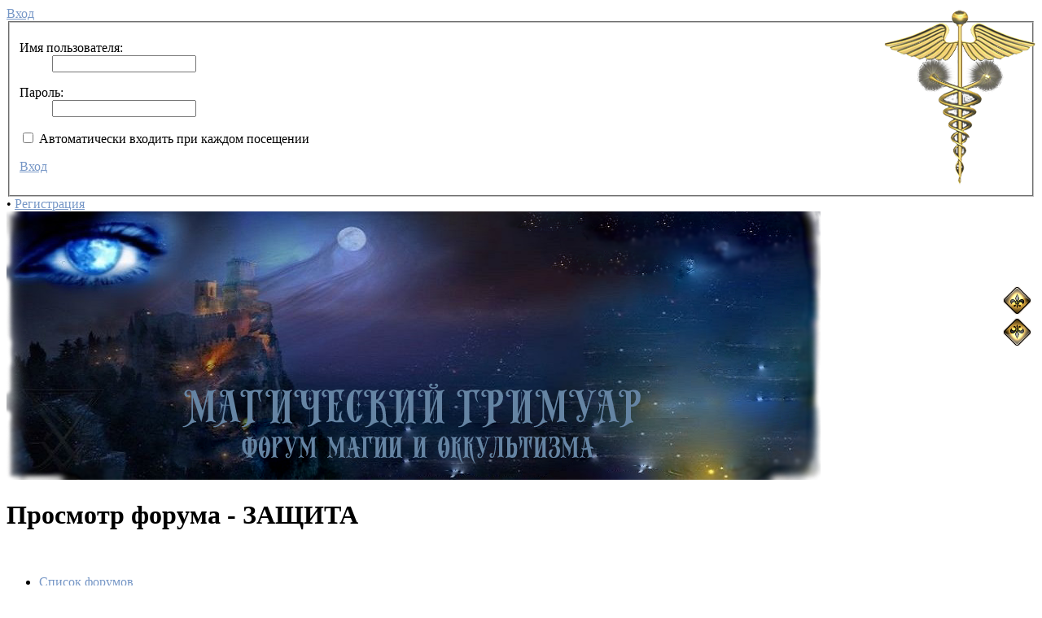

--- FILE ---
content_type: text/html; charset=UTF-8
request_url: https://magicgrimoire.com/viewforum.php?f=134&sid=b06eb16e1fd588a40ffb44d93c1bc95f
body_size: 38664
content:
<!DOCTYPE html>
<!--[if lt IE 8]><html dir="ltr" lang="ru-ru" class="ie oldie ie7"><![endif]-->
<!--[if IE 8]><html dir="ltr" lang="ru-ru" class="ie oldie"><![endif]-->
<!--[if gt IE 8]><html dir="ltr" lang="ru-ru" class="ie"><![endif]-->
<!--[if !(IE)]><!--><html dir="ltr" lang="ru-ru"><!--<![endif]-->
<script src='https://www.google.com/recaptcha/api.js'></script>


<link href="./styles/art_helion/theme/guest_hide_bbcode_mod.css" rel="stylesheet" type="text/css" />



<head>
<meta name="cypr-verification" content="faee62fb813e36fd1e665544887902c6"/>
	<meta charset="UTF-8">
	<meta http-equiv="X-UA-Compatible" content="IE=edge,chrome=1">
	
	<link rel="alternate" type="application/atom+xml" title="Канал - ФОРУМ МАГИИ И ОККУЛЬТИЗМА &quot;Магический Гримуар&quot;" href="https://magicgrimoire.com/feed.php" /><link rel="alternate" type="application/atom+xml" title="Канал - Все форумы" href="https://magicgrimoire.com/feed.php?mode=forums" /><link rel="alternate" type="application/atom+xml" title="Канал - Новые темы" href="https://magicgrimoire.com/feed.php?mode=topics" /><link rel="alternate" type="application/atom+xml" title="Канал - Активные темы" href="https://magicgrimoire.com/feed.php?mode=topics_active" /><link rel="alternate" type="application/atom+xml" title="Канал - Форум - ЗАЩИТА" href="https://magicgrimoire.com/feed.php?f=134" />
	<title>ФОРУМ МАГИИ И ОККУЛЬТИЗМА &quot;Магический Гримуар&quot; - Просмотр форума - ЗАЩИТА</title>
<!--
   phpBB style name:    Artodia Helion
   Based on style:      prosilver (this is the default phpBB3 style)
   Prosilver author:    Tom Beddard ( http://www.subBlue.com/ )
   Helion author:		Vjacheslav Trushkin ( http://www.artodia.com/ )
-->
	<link rel="stylesheet" href="http://fonts.googleapis.com/css?family=Open+Sans:400,700&amp;subset=latin,cyrillic-ext,greek,greek-ext,latin-ext,vietnamese,cyrillic">
	<link rel="stylesheet" href="./style.php?id=12&amp;lang=ru&amp;sid=a3615c5360f26d130a3b7170012de3d3">
	
		<link rel="stylesheet" href="./styles/art_helion/theme/ru-ru/translation.css">
		<link rel="stylesheet" href="css/mystyle.css">
	
<script>

	var phpBB = {
		currentPage: '',
		themePath: './styles/art_helion/theme',
		lang: 'ru-ru'
	};

	var jump_page = 'Введите номер страницы, на которую Вы хотели бы перейти:';
	var on_page = '1';
	var per_page = '50';
	var base_url = './viewforum.php?f=134&amp;sid=a3615c5360f26d130a3b7170012de3d3';
	var style_cookie = 'phpBBstyle';
	var style_cookie_settings = '; path=/; domain=magicgrimoire.com; secure';
	var onload_functions = new Array();
	var onunload_functions = new Array();

	/**
	* Find a member
	*/
	function find_username(url)
	{
		popup(url, 760, 570, '_usersearch');
		return false;
	}

	/**
	* New function for handling multiple calls to window.onload and window.unload by pentapenguin
	*/
	window.onload = function()
	{
		for (var i = 0; i < onload_functions.length; i++)
		{
			eval(onload_functions[i]);
		}
	};

	window.onunload = function()
	{
		for (var i = 0; i < onunload_functions.length; i++)
		{
			eval(onunload_functions[i]);
		}
	};

</script>
<script src="./styles/prosilver/template/forum_fn.js"></script>


	<script type="text/javascript" src="//vk.com/js/api/openapi.js?121"></script>

<script type="text/javascript">
  VK.init({apiId: 5217212});
</script>


<meta name="openstat-verification" content="68509da09e952408460686f380370093b14f92ce" />
<meta name="google-site-verification" content="QbGTp5kt_fMKNs6gANNEX4wphknCQYToNhxKPFNZMhM" />	


</head>
<body class="phpbb section-viewforum">
<div class="body-wrapper" id="wrap">


<div class="header-login">
	<div class="popup-trigger">
		<a href="./ucp.php?mode=login&amp;sid=a3615c5360f26d130a3b7170012de3d3" class="header-menu menu-login"><span>Вход</span></a>
		<div class="popup">
			
				<form action="./ucp.php?mode=login&amp;sid=a3615c5360f26d130a3b7170012de3d3" method="post" id="phpbb-header-login">
				<fieldset>
				<dl>
					<dt>Имя пользователя:</dt>
					<dd><input class="inputbox" type="text" name="username" value="" required></dd>
				</dl>
				<dl>
					<dt>Пароль:</dt>
					<dd><input class="inputbox" type="password" name="password" value="" required></dd>
				</dl>
				<p class="nowrap right"><label><input type="checkbox" name="autologin"> Автоматически входить при каждом посещении</label></p>
				<p class="right buttons">
					<input type="hidden" name="login" value="1" />
					<a href="javascript:void(0);" onclick="$('#phpbb-header-login').get(0).submit(); return false;" class="icon-login"><span></span>Вход</a>
				</p>
				</fieldset>
				</form>
			
		</div>
	</div>
	
		&bull;
		<a href="./ucp.php?mode=register&amp;sid=a3615c5360f26d130a3b7170012de3d3" class="header-menu menu-register"><span>Регистрация</span></a>
	
</div>


<div class="logo">
	<a href="./index.php?sid=a3615c5360f26d130a3b7170012de3d3"><img src="./styles/art_helion/imageset/logo.png" alt="" title="" /></a>
	<h1>Просмотр форума - ЗАЩИТА</h1>
</div>



<div class="layout-outer">
<div class="forum-wrapper">
<div class="layout-wrapper">

	﻿

<div class="layout-left">

	<!-- add menu from _menu.html -->

<ul class="menu">
	<li class="menu-item menu-home"><a href="./index.php?sid=a3615c5360f26d130a3b7170012de3d3">Список форумов</a></li>
	
		<li class="menu-item menu-forum"><a href="./viewforum.php?f=128&amp;sid=a3615c5360f26d130a3b7170012de3d3">ГРАФИЧЕСКАЯ МАГИЯ</a></li>
	
		<li class="menu-item menu-forum"><a href="./viewforum.php?f=131&amp;sid=a3615c5360f26d130a3b7170012de3d3">МАГИЯ РУН</a></li>
	
		<li class="menu-item menu-forum active"><a href="./viewforum.php?f=134&amp;sid=a3615c5360f26d130a3b7170012de3d3">ЗАЩИТА</a></li>
	
</ul>

<ul class="menu">
	
	<li class="menu-item menu-faq"><a href="./faq.php?sid=a3615c5360f26d130a3b7170012de3d3">FAQ</a></li>
	
</ul>



<table class="forumline" width="100%" border="0" cellspacing="1" cellpadding="0"><tbody><tr><td class="catLeft" height="25"><span class="genmed module-title"></span></td></tr><tr><td class="row1" align="left"><div style="text-align: center;">
		<br/>
<table class="forumline" width="100%" border="0" cellspacing="1" cellpadding="0">
<tbody>
<tr>
<td class="catLeft" height="25">
<center><a href="http://www.magicgrimoire.ru/viewforum.php?f=1216"><img src="http://j-p-g.net/if/2016/01/20/0686062001453316174.png" alt="" title=""></a><center>
</td>
</tr>
<tr>
<img src="images/drakonchik.png" alt="" title="">
<br><br>
<table class="forumline" width="100%" border="0" cellspacing="1" cellpadding="0">
<tbody>
<tr>
<td class="catLeft" height="25">
<center><a class="./index.php"><img src="http://j-p-g.net/if/2016/01/20/0145487001453316310.png" alt="" title=""></a><center>
</td>
</tr>
<tr>

<td class="row1" align="left" id="comments_scroll_div">
<div style="text-align: center;">
<marquee onmouseover="this.stop()" onmouseout="this.start()" direction="up" scrollamount="3" scrolldelay="90" width="200" height="400" >
<a href="./viewtopic.php?f=134&amp;t=28856&amp;sid=a3615c5360f26d130a3b7170012de3d3&amp;p=88631#p88631" class="topictitle">Оберег  «Береги автомобиль» Автор  Лукреция</a><dd class="lastpost"><span><dfn>Последнее сообщение </dfn> <a href="./memberlist.php?mode=viewprofile&amp;u=11244&amp;sid=a3615c5360f26d130a3b7170012de3d3" style="color: #FFFF00;" class="username-coloured">ХельгаI</a>
					 <br />28 мар 2024, 14:59<br /><br /></span>
				</dd> &bull; 
<a href="./viewtopic.php?f=134&amp;t=28732&amp;sid=a3615c5360f26d130a3b7170012de3d3&amp;p=88301#p88301" class="topictitle">ЗАЩИТНЫЙ ЩИТ &quot;ДИКОБРАЗ&quot; Автор АлисаАрна</a><dd class="lastpost"><span><dfn>Последнее сообщение </dfn> <a href="./memberlist.php?mode=viewprofile&amp;u=11244&amp;sid=a3615c5360f26d130a3b7170012de3d3" style="color: #FFFF00;" class="username-coloured">ХельгаI</a>
					 <br />29 ноя 2023, 13:30<br /><br /></span>
				</dd> &bull; 
<a href="./viewtopic.php?f=134&amp;t=28721&amp;sid=a3615c5360f26d130a3b7170012de3d3&amp;p=88088#p88088" class="topictitle">Став &quot;Гадюка&quot; Автор WarriorOfMight</a><dd class="lastpost"><span><dfn>Последнее сообщение </dfn> <a href="./memberlist.php?mode=viewprofile&amp;u=11244&amp;sid=a3615c5360f26d130a3b7170012de3d3" style="color: #FFFF00;" class="username-coloured">ХельгаI</a>
					 <br />27 ноя 2023, 13:31<br /><br /></span>
				</dd> &bull; 
<a href="./viewtopic.php?f=134&amp;t=28681&amp;sid=a3615c5360f26d130a3b7170012de3d3&amp;p=88025#p88025" class="topictitle">Защитный став &quot;РЫСИЧ&quot; Автор Scarlett</a><dd class="lastpost"><span><dfn>Последнее сообщение </dfn> <a href="./memberlist.php?mode=viewprofile&amp;u=11244&amp;sid=a3615c5360f26d130a3b7170012de3d3" style="color: #FFFF00;" class="username-coloured">ХельгаI</a>
					 <br />09 окт 2023, 12:36<br /><br /></span>
				</dd> &bull; 
<a href="./viewtopic.php?f=134&amp;t=28247&amp;sid=a3615c5360f26d130a3b7170012de3d3&amp;p=87223#p87223" class="topictitle">ЗАБУДЬ МЕНЯ ВОЕНКОМАТ. ЗАЩИТА - МОРОК автор Filomena</a><dd class="lastpost"><span><dfn>Последнее сообщение </dfn> <a href="./memberlist.php?mode=viewprofile&amp;u=204&amp;sid=a3615c5360f26d130a3b7170012de3d3" style="color: #AA0000;" class="username-coloured">Медея</a>
					 <br />03 окт 2022, 19:04<br /><br /></span>
				</dd> &bull; 
<a href="./viewtopic.php?f=134&amp;t=27984&amp;sid=a3615c5360f26d130a3b7170012de3d3&amp;p=86237#p86237" class="topictitle">Став «Будь спокоен!». Автор Ирбис</a><dd class="lastpost"><span><dfn>Последнее сообщение </dfn> <a href="./memberlist.php?mode=viewprofile&amp;u=11244&amp;sid=a3615c5360f26d130a3b7170012de3d3" style="color: #FFFF00;" class="username-coloured">ХельгаI</a>
					 <br />16 сен 2021, 18:24<br /><br /></span>
				</dd> &bull; 
<a href="./viewtopic.php?f=134&amp;t=27927&amp;sid=a3615c5360f26d130a3b7170012de3d3&amp;p=85576#p85576" class="topictitle">Став «Защита с непроглядом»  Автор Ravenhan</a><dd class="lastpost"><span><dfn>Последнее сообщение </dfn> <a href="./memberlist.php?mode=viewprofile&amp;u=11244&amp;sid=a3615c5360f26d130a3b7170012de3d3" style="color: #FFFF00;" class="username-coloured">ХельгаI</a>
					 <br />05 мар 2021, 18:54<br /><br /></span>
				</dd> &bull; 
<a href="./viewtopic.php?f=134&amp;t=27908&amp;sid=a3615c5360f26d130a3b7170012de3d3&amp;p=85390#p85390" class="topictitle">Защита &quot;Терновник&quot;.</a><dd class="lastpost"><span><dfn>Последнее сообщение </dfn> <a href="./memberlist.php?mode=viewprofile&amp;u=10925&amp;sid=a3615c5360f26d130a3b7170012de3d3" style="color: #FF3300;" class="username-coloured">Borga</a>
					 <br />12 фев 2021, 23:35<br /><br /></span>
				</dd> &bull; 
<a href="./viewtopic.php?f=134&amp;t=27895&amp;sid=a3615c5360f26d130a3b7170012de3d3&amp;p=85252#p85252" class="topictitle">Став &quot;Аспид&quot; — зеркальная защита</a><dd class="lastpost"><span><dfn>Последнее сообщение </dfn> <a href="./memberlist.php?mode=viewprofile&amp;u=10925&amp;sid=a3615c5360f26d130a3b7170012de3d3" style="color: #FF3300;" class="username-coloured">Borga</a>
					 <br />07 фев 2021, 10:44<br /><br /></span>
				</dd> &bull; 
<a href="./viewtopic.php?f=134&amp;t=27873&amp;sid=a3615c5360f26d130a3b7170012de3d3&amp;p=85075#p85075" class="topictitle">Став &quot;Страж-Хранитель&quot; Автор NeMeZiDa</a><dd class="lastpost"><span><dfn>Последнее сообщение </dfn> <a href="./memberlist.php?mode=viewprofile&amp;u=11244&amp;sid=a3615c5360f26d130a3b7170012de3d3" style="color: #FFFF00;" class="username-coloured">ХельгаI</a>
					 <br />26 янв 2021, 19:37<br /><br /></span>
				</dd> &bull; </marquee>
</div> 
 </td>
 </tr>
 </tbody>
 </table>
 <br/>
 </div> </td></tr></tbody></table>
<br />
<table class="forumline" width="100%" border="0" cellspacing="1" cellpadding="0">
<tbody>
<tr>
</tr>
<tr>
 

 

	<table class="forumline" width="100%" border="0" cellspacing="1" cellpadding="0"><tbody><tr><td class="catLeft" height="25"><span class="genmed module-title"></span></td></tr><tr><td class="row1" align="left"><div style="text-align: center;">
	<!-- clock widget start -->
<script type="text/javascript"> var css_file=document.createElement("link"); css_file.setAttribute("rel","stylesheet"); css_file.setAttribute("type","text/css"); css_file.setAttribute("href","//s.bookcdn.com//css/cl/bw-cl-200x24.css"); document.getElementsByTagName("head")[0].appendChild(css_file); </script> <div id="tw_9_1232949398"><div style="width:200px; height:108px; margin: 0 auto;"><a href="//ibooked.ru/time/kaliningrad-16026">Калининград</a><br/><a href="//ibooked.ru/time/moscow-18171">Москва</a><br/><a href="//ibooked.ru/time/ekaterinburg-12302">Екатеринбург</a><br/><a href="//ibooked.ru/time/vladivostok-19822">Владивосток</a><br/></div></div> <script type="text/javascript"> function setWidgetData_1232949398(data){ if(typeof(data) != 'undefined' && data.results.length > 0) { for(var i = 0; i < data.results.length; ++i) { var objMainBlock = ''; var params = data.results[i]; objMainBlock = document.getElementById('tw_'+params.widget_type+'_'+params.widget_id); if(objMainBlock !== null) objMainBlock.innerHTML = params.html_code; } } } var clock_timer_1232949398 = -1; </script> <script type="text/javascript" charset="UTF-8" src="http://ibooked.ru/?page=get_time_info&ver=2&domid=&type=9&id=1232949398&scode=2&city_id=16026,18171,12302,19822&wlangid=20&mode=0&details=0&background=eae2af&color=7898c7&add_background=de9342&add_color=fcf9e8&head_color=ffffff&border=0&transparent=1"></script>
<!-- clock widget end -->

	</div> </td></tr></tbody></table>
<br />
<table class="forumline" width="100%" border="0" cellspacing="1" cellpadding="0">
<tbody>
<tr>
</tr>
<tr>
	
	<table class="forumline" width="100%" border="0" cellspacing="1" cellpadding="0"><tbody><tr><td class="catLeft" height="25"><span class="genmed module-title"></span></td></tr><tr><td class="row1" align="left"><div style="text-align: center;"><div style="position:relative;width:200px;height:230px;border:#A8B1B8 1px solid;background:#000 url(http://web-astral.net/widgets/img_black/star_sky.png);"> <span style="color:#fff;font-size:75%;"> <div style="position:absolute;top:5px;left:5px;width:70px;height:70px;"> <img src="http://web-astral.net/widgets/img_black/grava.png" alt="гороскоп" border="0"> </div> <div style="position:absolute;top:10px;left:80px;width:50%;height:70px;"> <script type="text/JavaScript">var mydate=new Date();var year=mydate.getYear();if (year < 1000) year+=1900;var day=mydate.getDay();var month=mydate.getMonth();var daym=mydate.getDate();if (daym<10)daym="0"+daym;var dayarray=new Array('Вск','Пнд','Втр','Срд','Чтв','Птн','Сбт');var montharray=new Array('Янв','Фев','Мар','Апр','Мая','Июн','Июл','Авг','Сен','Окт','Ноя','Дек');document.write("<b>Гороскоп</b><br> на "+dayarray[day]+", "+daym+" "+montharray[month]+", "+year+"г");</script><noscript>У вас отключен яваскрипт. Пожалуйста, включите поддержку яваскрипт в настройках своего браузера, в противном случае вы не сможете прочитать свой гороскоп на этот день от астрологического сайта <a href="http://web-astral.net/">Веб-Астрал. Гороскоп, сонник, библиотека.</a>.</noscript> </div> <div style="position:absolute;top:70px;left:0px;width:49%;height:100px;text-decoration:none; font-size:12px; font-weight:bold;overflow:hidden;"> <ul style="margin: 0px; padding: 0px 0px 0px 20px;"> <li> <a href="javascript:void(0)" onclick='window.open("http://web-astral.net/widgets/horoscope.php?znak=Aries","Aries","width=400,height=400,scrollbars=yes,toolbar=0,status=0,location=0")' title="Овен">Овен</a> </li> <li> <a href="javascript:void(0)" onclick='window.open("http://web-astral.net/widgets/horoscope.php?znak=Taurus","Taurus","width=400,height=400,scrollbars=yes,toolbar=0,status=0,location=0")' title="Телец">Телец</a> </li> <li> <a href="javascript:void(0)" onclick='window.open("http://web-astral.net/widgets/horoscope.php?znak=Gemini","Gemini","width=400,height=400,scrollbars=yes,toolbar=0,status=0,location=0")' title="Близнецы">Близнецы</a> </li> <li> <a href="javascript:void(0)" onclick='window.open("http://web-astral.net/widgets/horoscope.php?znak=Cancer","Cancer","width=400,height=400,scrollbars=yes,toolbar=0,status=0,location=0")' title="Рак">Рак</a> </li> <li> <a href="javascript:void(0)" onclick='window.open("http://web-astral.net/widgets/horoscope.php?znak=Leo","Leo","width=400,height=400,scrollbars=yes,toolbar=0,status=0,location=0")' title="Лев">Лев</a> </li> <li> <a href="javascript:void(0)" onclick='window.open("http://web-astral.net/widgets/horoscope.php?znak=Virgo","Virgo","width=400,height=400,scrollbars=yes,toolbar=0,status=0,location=0")' title="Дева">Дева</a> </li> </ul> </div> <div style="position:absolute;top:72px;left:50%;width:49%;height:100px;text-decoration:none; font-size:12px; font-weight:bold;overflow:hidden;"> <ul style="margin: 0px; padding: 0px 0px 0px 20px;"> <li> <a href="javascript:void(0)" onclick='window.open("http://web-astral.net/widgets/horoscope.php?znak=Libra","Libra","width=400,height=400,scrollbars=yes,toolbar=0,status=0,location=0")' title="Весы">Весы</a> </li> <li> <a href="javascript:void(0)" onclick='window.open("http://web-astral.net/widgets/horoscope.php?znak=Scorpio","Scorpio","width=400,height=400,scrollbars=yes,toolbar=0,status=0,location=0")' title="Скорпион">Скорпион</a> </li> <li> <a href="javascript:void(0)" onclick='window.open("http://web-astral.net/widgets/horoscope.php?znak=Sagittarius","Sagittarius","width=400,height=400,scrollbars=yes,toolbar=0,status=0,location=0")' title="Стрелец">Стрелец</a> </li> <li> <a href="javascript:void(0)" onclick='window.open("http://web-astral.net/widgets/horoscope.php?znak=Capricorn","Capricorn","width=400,height=400,scrollbars=yes,toolbar=0,status=0,location=0")' title="Козерог">Козерог</a> </li> <li> <a href="javascript:void(0)" onclick='window.open("http://web-astral.net/widgets/horoscope.php?znak=Aquarius","Aquarius","width=400,height=400,scrollbars=yes,toolbar=0,status=0,location=0")' title="Водолей">Водолей</a> </li> <li> <a href="javascript:void(0)" onclick='window.open("http://web-astral.net/widgets/horoscope.php?znak=Pisces","Pisces","width=400,height=400,scrollbars=yes,toolbar=0,status=0,location=0")' title="Рыбы">Рыбы</a> </li> </ul> </div> <div style="position:absolute;text-align:center;top:175px;left:0px;width:100%;height:15px;overflow:hidden;background:#A8B1B8"> <a href="http://web-astral.net"><span style="color:#000000;font-size:10px;">Гороскопы и Сонники</span></a> </div></span> </div>
</div> </td></tr></tbody></table>
<br />
<table class="forumline" width="100%" border="0" cellspacing="1" cellpadding="0">
<tbody>
<tr>
</tr>
<tr>
	
	<table class="forumline" width="100%" border="0" cellspacing="1" cellpadding="0"><tbody><tr><td class="catLeft" height="25"><span class="genmed module-title"></span></td></tr><tr><td class="row1" align="left"><div style="text-align: center;"><img src="http://j-p-g.net/if/2014/03/05/0827145001394046652.gif"></iframe></div> </td></tr></tbody></table>
<br />
<table class="forumline" width="100%" border="0" cellspacing="1" cellpadding="0">
<tbody>
<tr>
</tr>
<tr>
	
	<table class="forumline" width="100%" border="0" cellspacing="1" cellpadding="0"><tbody><tr><td class="catLeft" height="25"><span class="genmed module-title"></span></td></tr><tr><td class="row1" align="left"><div style="text-align: center;"><!-- Информер RedDay.RU (Москва)-->
<a href="http://redday.ru/moon/" target="_new"><img src="http://redday.ru/informer/i_moon/225/bl.png" width="200" height="240" border="0" alt="Фазы Луны (Москва)" /></a>
<!-- / Информер RedDay.RU--></div> </td></tr></tbody></table>
<br />
<table class="forumline" width="100%" border="0" cellspacing="1" cellpadding="0">
<tbody>
<tr>
</tr>
<tr>
    
	<table class="forumline" width="100%" border="0" cellspacing="1" cellpadding="0"><tbody><tr><td class="catLeft" height="25"><span class="genmed module-title"></span></td></tr><tr><td class="row1" align="left"><div style="text-align: center;">    <!--<iframe src="http://dommagii.com/dm_sawclock/sawclocks/dm_sawclock_v" width="200px" height="570px" marginheight="0" marginwidth="0" hspace="0" vspace="0" scrolling="no" frameborder="0" allowtransparency="true"></iframe>--></div> </td></tr></tbody></table>
<br />
<table class="forumline" width="100%" border="0" cellspacing="1" cellpadding="0">
<tbody>
<tr>
</tr>
<tr> 

<!--
<table class="forumline" width="100%" border="0" cellspacing="1" cellpadding="0"><tbody><tr><td class="catLeft" height="25"><span class="genmed module-title"></span></td></tr><tr><td class="row1" align="left"><div style="text-align: center;"><script src="http://partner.labirint.ru/carousel/?c=11706" type="text/javascript"></script> </td></tr></tbody></table>
-->
<br />
<table class="forumline" width="100%" border="0" cellspacing="1" cellpadding="0">
<tbody>
<tr>
</tr>
<tr>
  
<!--  <table class="forumline" width="100%" border="0" cellspacing="1" cellpadding="0"><tbody><tr><td class="catLeft" height="25"><span class="genmed module-title"></span></td></tr><tr><td class="row1" align="left"><div style="text-align: center;"><iframe name="Calendar" src="http://avatarochka.ru/Calend/Stars.htm" height="180" width="145" scrolling="no" frameborder="0"></iframe></div> </td></tr></tbody></table> -->
<br />
<table class="forumline" width="100%" border="0" cellspacing="1" cellpadding="0">
<tbody>
<tr>
</tr>
<tr>
  
  <table class="forumline" width="100%" border="0" cellspacing="1" cellpadding="0"><tbody><tr><td class="catLeft" height="25"><span class="genmed module-title"></span></td></tr><tr><td class="row1" align="left"><div style="text-align: center;"><!-- Informer www.calend.ru --><a href="http://www.calend.ru/holidays/slav/" target="_blank"><img src="http://www.calend.ru/img/export/informer_55.png" width="150" alt="Праздники славян" border="0"></a><!-- // Informer www.calend.ru --></div> </td></tr></tbody></table>
<br />
<table class="forumline" width="100%" border="0" cellspacing="1" cellpadding="0">
<tbody>
<tr>
</tr>
<tr>


<table class="forumline" width="100%" border="0" cellspacing="1" cellpadding="0"><tbody><tr><td class="catLeft" height="25"><span class="genmed module-title"></span></td></tr><tr><td class="row1" align="left"><div style="text-align: center;"><!-- Informer www.calend.ru --><a href="http://www.calend.ru/holidays/pagan/" target="_blank"><img src="http://www.calend.ru/img/export/informer_64.png" width="150" alt="Языческие праздники" border="0"></a><!-- // Informer www.calend.ru --></div> </td></tr></tbody></table>
<br />
<table class="forumline" width="100%" border="0" cellspacing="1" cellpadding="0">
<tbody>
<tr>
</tr>
<tr>

<table class="forumline" width="100%" border="0" cellspacing="1" cellpadding="0"><tbody><tr><td class="catLeft" height="25"><span class="genmed module-title"></span></td></tr><tr><td class="row1" align="left"><div style="text-align: center;"><!-- Informer www.calend.ru --><a href="http://www.calend.ru/holidays/orthodox/" target="_blank"><img src="http://www.calend.ru/img/export/informer_2.png" width="150" alt="Православные праздники" border="0"></a><!-- // Informer www.calend.ru --></div> </td></tr></tbody></table>
<br />
<table class="forumline" width="100%" border="0" cellspacing="1" cellpadding="0">
<tbody>
<tr>
</tr>
<tr>



<table class="forumline" width="100%" border="0" cellspacing="1" cellpadding="0">
<tbody>
<tr>
<td class="catLeft" height="25">
<center><a class="./index.php"><img src="images/den.png" alt="" title=""></a><center>
</td>
</tr>
<tr>

<table class="forumline" width="100%" border="0" cellspacing="1" cellpadding="0"><tbody><tr><td class="catLeft" height="25"><span class="genmed module-title"></span></td></tr><tr><td class="row1" align="left"><div style="text-align: center;"><div id="vk_auth"></div>
<script type="text/javascript">
VK.Widgets.Auth("vk_auth", {width: "200px", authUrl: '/dev/Auth'});
</script></div> </td></tr></tbody></table>
<br />
<table class="forumline" width="100%" border="0" cellspacing="1" cellpadding="0">
<tbody>
<tr>
</tr>
<tr>

<td class="row1" align="left">
<div style="text-align: center;">
<script type="text/javascript" src="//vk.com/js/api/openapi.js?115"></script>
<!-- VK Widget -->
<div id="vk_groups"></div>
<script type="text/javascript">
VK.Widgets.Group("vk_groups", {mode: 0, width: "190", height: "150", color1: '000000', color2: 'ffffff', color3: '131414'}, 106279988);
</script>
</div> 
</td>
</tr>
</tbody>
</table>

 <br/>

	<!--
	<ul class="menu">
		<li class="menu-item menu-section"><p>Sample Links</p></li>
		<li class="menu-item"><a href="#">Normal Link</a></li>
		<li class="menu-item menu-home"><a href="#">Home</a></li>
		<li class="menu-item menu-forum"><a href="#">Forum</a></li>
		<li class="menu-item menu-pm"><a href="#">Private Message</a></li>
		<li class="menu-item menu-ucp"><a href="#">User Control Panel</a></li>
		<li class="menu-item menu-users"><a href="#">Users List</a></li>
		<li class="menu-item menu-login"><a href="#">Log In</a></li>
		<li class="menu-item menu-search"><a href="#">Search</a></li>
		<li class="menu-item menu-down"><a href="#">Down Arrow</a></li>
		<li class="menu-item menu-link"><a href="#">Link</a></li>
	</ul>
	-->

</div>
	
	<div class="layout-middle page-content">

		
	<div class="forumbg">
		<div class="inner"><span class="corners-top"><span></span></span>
			<table class="table1" cellspacing="1">
				<thead>
					<tr>
						<th style="text-align:left;">
						 Важные объявления! 
						</th>
					</tr>
				</thead>
				<tbody>
					<tr class="bg3">
						<td >
						
							<div style="text-align:center;"><img src="./styles/art_helion/imageset/birthday.png" title="Поздравляем" alt="Поздравляем" /><br /></div>
								<table width="100%" >
									<tr style="border: 0px; padding:0;">
										<td align="center" style="border: 0px; padding:0;">
											<table>	
												<tr align="center" style="border: 0px; padding:0;">
												
													<td style="border: 0px; padding:0;">
														<table>
															<tr style="text-align:center; border: 0px;">
																<td style="border: 0px; padding:0;"><img src="./download/file.php?avatar=14599_1600131502.jpg" width="40" height="27" alt="Azal" /></td>
															</tr>
															<tr align="center" valign="bottom" style="border: 0px; padding:0;">
																<td style="border: 0px; padding:0;font-size: 10px;"><b><a href="./memberlist.php?mode=viewprofile&amp;u=14599&amp;sid=a3615c5360f26d130a3b7170012de3d3" style="color: #0099FF;" class="username-coloured">Azal</a></b></td>
															</tr>
														</table>
													</td>
													
												</tr>
											</table>
										</td>
									</tr>
							</table>
							
									
										<div style="text-align:center; list-style-position: inside;">
										<hr/><br /><span style="font-size: 180%; line-height: 116%;"> <span style="color: #FF0000"><span style="font-weight: bold">МЫ ТЕПЕРЬ НА</span></span></span> <span style="color: #FF0000"><span style="font-size: 150%; line-height: 116%;"><br /><span class="link_removed"><div class="adapthide"><strong>Пожалуйста зарегистрируйтесь чтобы увидеть ссылку</strong></div></span></span></span><br /><span style="color: #FFFF00"><span style="font-weight: bold"><span style="font-size: 250%; line-height: 116%;">ТРЕБУЮТСЯ МОДЕРАТОРЫ <a class="button2 postlink-local" target="_blank" href="http://www.magicgrimoire.ru/viewtopic.php?f=3&amp;t=15116" title="ЗДЕСЬ!">ЗДЕСЬ!</a></span></span></span><br /><br /><span style="color: #00BFFF"><span style="font-weight: bold"><span style="font-size: 200%; line-height: 116%;">ОБУЧЕНИЕ <!-- l --><a class="postlink-local" href="https://magicgrimoire.com/viewforum.php?f=1447">viewforum.php?f=1447</a><!-- l --> </span></span></span><br /><br /><span style="color: #00FFFF"><span style="font-size: 150%; line-height: 116%;"><span style="font-weight: bold">ГРУППА ТЕЛЕГРАММ <!-- m --><span class="link_removed"><div class="adapthide"><strong>Пожалуйста зарегистрируйтесь чтобы увидеть ссылку</strong></div></span><!-- m --> контакт <!-- m --><span class="link_removed"><div class="adapthide"><strong>Пожалуйста зарегистрируйтесь чтобы увидеть ссылку</strong></div></span><!-- m --> </span></span></span>
											
											<br /><br />
										</div>					
							
						</td>
					</tr>
				</tbody>
			</table>
		
		<span class="corners-bottom"><span></span></span></div>
	</div>
	
<h2 class="header"><a href="./viewforum.php?f=134&amp;sid=a3615c5360f26d130a3b7170012de3d3">ЗАЩИТА</a></h2>


	<div class="topic-actions" >

	
		<div class="buttons">
			<div class="post-icon" title="Начать новую тему"><a href="./posting.php?mode=post&amp;f=134&amp;sid=a3615c5360f26d130a3b7170012de3d3"><span></span>Начать новую тему</a></div>
		</div>
	
		<div class="pagination">
			Тем: 175 &bull; <a href="#" onclick="jumpto(); return false;" title="Перейти на страницу…">Страница <strong>1</strong> из <strong>4</strong></a> &bull; <span><strong>1</strong><span class="page-sep">, </span><a href="./viewforum.php?f=134&amp;sid=a3615c5360f26d130a3b7170012de3d3&amp;start=50">2</a><span class="page-sep">, </span><a href="./viewforum.php?f=134&amp;sid=a3615c5360f26d130a3b7170012de3d3&amp;start=100">3</a><span class="page-sep">, </span><a href="./viewforum.php?f=134&amp;sid=a3615c5360f26d130a3b7170012de3d3&amp;start=150">4</a></span>
		</div>
	

	</div>

		<div class="forumbg">
		<div class="inner"><span class="corners-top"><span></span></span>
		<ul class="topiclist">
			<li class="header">
				<dl class="icon">
					<dt>Темы</dt>
					<dd class="posts">Ответов</dd>
					<dd class="views">Просмотров</dd>
					<dd class="lastpost"><span>Последнее сообщение</span></dd>
				</dl>
			</li>
		</ul>
		<ul class="topiclist topics">
	

		<li class="row row-outer bg1"><div class="row-wrap row-top"><span class="row-left"></span><span class="row-right"></span></div><div class="row-wrap row-left"><div class="row-wrap row-right"><div class="row-inner">
			<dl class="icon" style="background-image: url(./styles/art_helion/imageset/folder_read.png); background-repeat: no-repeat;">
				<dt title="Нет непрочитанных сообщений"><a href="./viewtopic.php?f=134&amp;t=28856&amp;sid=a3615c5360f26d130a3b7170012de3d3" class="topictitle">Оберег  «Береги автомобиль» Автор  Лукреция</a>
					
					<br />
					<span class="by"></span> <a href="./memberlist.php?mode=viewprofile&amp;u=11244&amp;sid=a3615c5360f26d130a3b7170012de3d3" style="color: #FFFF00;" class="username-coloured">ХельгаI</a> <span class="bull">&raquo;</span> 28 мар 2024, 14:59
				</dt>
				<dd class="posts">0 <dfn>Ответов</dfn></dd>
				<dd class="views">1917 <dfn>Просмотров</dfn></dd>
				<dd class="lastpost"><span><dfn>Последнее сообщение</dfn> <span class="by"></span> <a href="./memberlist.php?mode=viewprofile&amp;u=11244&amp;sid=a3615c5360f26d130a3b7170012de3d3" style="color: #FFFF00;" class="username-coloured">ХельгаI</a>
					<a href="./viewtopic.php?f=134&amp;t=28856&amp;p=88631&amp;sid=a3615c5360f26d130a3b7170012de3d3#p88631"><img src="./styles/art_helion/imageset/icon_topic_latest.png" width="11" height="9" alt="Перейти к последнему сообщению" title="Перейти к последнему сообщению" /></a> <br />28 мар 2024, 14:59</span>
				</dd>
			</dl>
		</div></div></div><div class="row-wrap row-bottom"><span class="row-left"></span><span class="row-right"></span></div></li>

	

		<li class="row row-outer bg2"><div class="row-wrap row-top"><span class="row-left"></span><span class="row-right"></span></div><div class="row-wrap row-left"><div class="row-wrap row-right"><div class="row-inner">
			<dl class="icon" style="background-image: url(./styles/art_helion/imageset/folder_read.png); background-repeat: no-repeat;">
				<dt title="Нет непрочитанных сообщений"><a href="./viewtopic.php?f=134&amp;t=28732&amp;sid=a3615c5360f26d130a3b7170012de3d3" class="topictitle">ЗАЩИТНЫЙ ЩИТ &quot;ДИКОБРАЗ&quot; Автор АлисаАрна</a>
					
					<br />
					<span class="by"></span> <a href="./memberlist.php?mode=viewprofile&amp;u=11244&amp;sid=a3615c5360f26d130a3b7170012de3d3" style="color: #FFFF00;" class="username-coloured">ХельгаI</a> <span class="bull">&raquo;</span> 29 ноя 2023, 13:30
				</dt>
				<dd class="posts">0 <dfn>Ответов</dfn></dd>
				<dd class="views">2360 <dfn>Просмотров</dfn></dd>
				<dd class="lastpost"><span><dfn>Последнее сообщение</dfn> <span class="by"></span> <a href="./memberlist.php?mode=viewprofile&amp;u=11244&amp;sid=a3615c5360f26d130a3b7170012de3d3" style="color: #FFFF00;" class="username-coloured">ХельгаI</a>
					<a href="./viewtopic.php?f=134&amp;t=28732&amp;p=88301&amp;sid=a3615c5360f26d130a3b7170012de3d3#p88301"><img src="./styles/art_helion/imageset/icon_topic_latest.png" width="11" height="9" alt="Перейти к последнему сообщению" title="Перейти к последнему сообщению" /></a> <br />29 ноя 2023, 13:30</span>
				</dd>
			</dl>
		</div></div></div><div class="row-wrap row-bottom"><span class="row-left"></span><span class="row-right"></span></div></li>

	

		<li class="row row-outer bg1"><div class="row-wrap row-top"><span class="row-left"></span><span class="row-right"></span></div><div class="row-wrap row-left"><div class="row-wrap row-right"><div class="row-inner">
			<dl class="icon" style="background-image: url(./styles/art_helion/imageset/folder_read.png); background-repeat: no-repeat;">
				<dt title="Нет непрочитанных сообщений"><a href="./viewtopic.php?f=134&amp;t=28721&amp;sid=a3615c5360f26d130a3b7170012de3d3" class="topictitle">Став &quot;Гадюка&quot; Автор WarriorOfMight</a>
					
					<br />
					<span class="by"></span> <a href="./memberlist.php?mode=viewprofile&amp;u=11244&amp;sid=a3615c5360f26d130a3b7170012de3d3" style="color: #FFFF00;" class="username-coloured">ХельгаI</a> <span class="bull">&raquo;</span> 27 ноя 2023, 13:31
				</dt>
				<dd class="posts">0 <dfn>Ответов</dfn></dd>
				<dd class="views">1046 <dfn>Просмотров</dfn></dd>
				<dd class="lastpost"><span><dfn>Последнее сообщение</dfn> <span class="by"></span> <a href="./memberlist.php?mode=viewprofile&amp;u=11244&amp;sid=a3615c5360f26d130a3b7170012de3d3" style="color: #FFFF00;" class="username-coloured">ХельгаI</a>
					<a href="./viewtopic.php?f=134&amp;t=28721&amp;p=88088&amp;sid=a3615c5360f26d130a3b7170012de3d3#p88088"><img src="./styles/art_helion/imageset/icon_topic_latest.png" width="11" height="9" alt="Перейти к последнему сообщению" title="Перейти к последнему сообщению" /></a> <br />27 ноя 2023, 13:31</span>
				</dd>
			</dl>
		</div></div></div><div class="row-wrap row-bottom"><span class="row-left"></span><span class="row-right"></span></div></li>

	

		<li class="row row-outer bg2"><div class="row-wrap row-top"><span class="row-left"></span><span class="row-right"></span></div><div class="row-wrap row-left"><div class="row-wrap row-right"><div class="row-inner">
			<dl class="icon" style="background-image: url(./styles/art_helion/imageset/folder_read.png); background-repeat: no-repeat;">
				<dt title="Нет непрочитанных сообщений"><a href="./viewtopic.php?f=134&amp;t=28681&amp;sid=a3615c5360f26d130a3b7170012de3d3" class="topictitle">Защитный став &quot;РЫСИЧ&quot; Автор Scarlett</a>
					
					<br />
					<span class="by"></span> <a href="./memberlist.php?mode=viewprofile&amp;u=11244&amp;sid=a3615c5360f26d130a3b7170012de3d3" style="color: #FFFF00;" class="username-coloured">ХельгаI</a> <span class="bull">&raquo;</span> 09 окт 2023, 12:36
				</dt>
				<dd class="posts">0 <dfn>Ответов</dfn></dd>
				<dd class="views">2262 <dfn>Просмотров</dfn></dd>
				<dd class="lastpost"><span><dfn>Последнее сообщение</dfn> <span class="by"></span> <a href="./memberlist.php?mode=viewprofile&amp;u=11244&amp;sid=a3615c5360f26d130a3b7170012de3d3" style="color: #FFFF00;" class="username-coloured">ХельгаI</a>
					<a href="./viewtopic.php?f=134&amp;t=28681&amp;p=88025&amp;sid=a3615c5360f26d130a3b7170012de3d3#p88025"><img src="./styles/art_helion/imageset/icon_topic_latest.png" width="11" height="9" alt="Перейти к последнему сообщению" title="Перейти к последнему сообщению" /></a> <br />09 окт 2023, 12:36</span>
				</dd>
			</dl>
		</div></div></div><div class="row-wrap row-bottom"><span class="row-left"></span><span class="row-right"></span></div></li>

	

		<li class="row row-outer bg1"><div class="row-wrap row-top"><span class="row-left"></span><span class="row-right"></span></div><div class="row-wrap row-left"><div class="row-wrap row-right"><div class="row-inner">
			<dl class="icon" style="background-image: url(./styles/art_helion/imageset/folder_read.png); background-repeat: no-repeat;">
				<dt title="Нет непрочитанных сообщений"><a href="./viewtopic.php?f=134&amp;t=28247&amp;sid=a3615c5360f26d130a3b7170012de3d3" class="topictitle">ЗАБУДЬ МЕНЯ ВОЕНКОМАТ. ЗАЩИТА - МОРОК автор Filomena</a>
					
					<br />
					<span class="by"></span> <a href="./memberlist.php?mode=viewprofile&amp;u=204&amp;sid=a3615c5360f26d130a3b7170012de3d3" style="color: #AA0000;" class="username-coloured">Медея</a> <span class="bull">&raquo;</span> 26 сен 2022, 22:33
				</dt>
				<dd class="posts">2 <dfn>Ответов</dfn></dd>
				<dd class="views">1878 <dfn>Просмотров</dfn></dd>
				<dd class="lastpost"><span><dfn>Последнее сообщение</dfn> <span class="by"></span> <a href="./memberlist.php?mode=viewprofile&amp;u=204&amp;sid=a3615c5360f26d130a3b7170012de3d3" style="color: #AA0000;" class="username-coloured">Медея</a>
					<a href="./viewtopic.php?f=134&amp;t=28247&amp;p=87223&amp;sid=a3615c5360f26d130a3b7170012de3d3#p87223"><img src="./styles/art_helion/imageset/icon_topic_latest.png" width="11" height="9" alt="Перейти к последнему сообщению" title="Перейти к последнему сообщению" /></a> <br />03 окт 2022, 19:04</span>
				</dd>
			</dl>
		</div></div></div><div class="row-wrap row-bottom"><span class="row-left"></span><span class="row-right"></span></div></li>

	

		<li class="row row-outer bg2"><div class="row-wrap row-top"><span class="row-left"></span><span class="row-right"></span></div><div class="row-wrap row-left"><div class="row-wrap row-right"><div class="row-inner">
			<dl class="icon" style="background-image: url(./styles/art_helion/imageset/folder_read.png); background-repeat: no-repeat;">
				<dt title="Нет непрочитанных сообщений"><a href="./viewtopic.php?f=134&amp;t=27984&amp;sid=a3615c5360f26d130a3b7170012de3d3" class="topictitle">Став «Будь спокоен!». Автор Ирбис</a>
					
					<br />
					<span class="by"></span> <a href="./memberlist.php?mode=viewprofile&amp;u=11244&amp;sid=a3615c5360f26d130a3b7170012de3d3" style="color: #FFFF00;" class="username-coloured">ХельгаI</a> <span class="bull">&raquo;</span> 16 сен 2021, 18:24
				</dt>
				<dd class="posts">0 <dfn>Ответов</dfn></dd>
				<dd class="views">1741 <dfn>Просмотров</dfn></dd>
				<dd class="lastpost"><span><dfn>Последнее сообщение</dfn> <span class="by"></span> <a href="./memberlist.php?mode=viewprofile&amp;u=11244&amp;sid=a3615c5360f26d130a3b7170012de3d3" style="color: #FFFF00;" class="username-coloured">ХельгаI</a>
					<a href="./viewtopic.php?f=134&amp;t=27984&amp;p=86237&amp;sid=a3615c5360f26d130a3b7170012de3d3#p86237"><img src="./styles/art_helion/imageset/icon_topic_latest.png" width="11" height="9" alt="Перейти к последнему сообщению" title="Перейти к последнему сообщению" /></a> <br />16 сен 2021, 18:24</span>
				</dd>
			</dl>
		</div></div></div><div class="row-wrap row-bottom"><span class="row-left"></span><span class="row-right"></span></div></li>

	

		<li class="row row-outer bg1"><div class="row-wrap row-top"><span class="row-left"></span><span class="row-right"></span></div><div class="row-wrap row-left"><div class="row-wrap row-right"><div class="row-inner">
			<dl class="icon" style="background-image: url(./styles/art_helion/imageset/folder_read.png); background-repeat: no-repeat;">
				<dt title="Нет непрочитанных сообщений"><a href="./viewtopic.php?f=134&amp;t=27927&amp;sid=a3615c5360f26d130a3b7170012de3d3" class="topictitle">Став «Защита с непроглядом»  Автор Ravenhan</a>
					
					<br />
					<span class="by"></span> <a href="./memberlist.php?mode=viewprofile&amp;u=11244&amp;sid=a3615c5360f26d130a3b7170012de3d3" style="color: #FFFF00;" class="username-coloured">ХельгаI</a> <span class="bull">&raquo;</span> 05 мар 2021, 18:54
				</dt>
				<dd class="posts">0 <dfn>Ответов</dfn></dd>
				<dd class="views">1820 <dfn>Просмотров</dfn></dd>
				<dd class="lastpost"><span><dfn>Последнее сообщение</dfn> <span class="by"></span> <a href="./memberlist.php?mode=viewprofile&amp;u=11244&amp;sid=a3615c5360f26d130a3b7170012de3d3" style="color: #FFFF00;" class="username-coloured">ХельгаI</a>
					<a href="./viewtopic.php?f=134&amp;t=27927&amp;p=85576&amp;sid=a3615c5360f26d130a3b7170012de3d3#p85576"><img src="./styles/art_helion/imageset/icon_topic_latest.png" width="11" height="9" alt="Перейти к последнему сообщению" title="Перейти к последнему сообщению" /></a> <br />05 мар 2021, 18:54</span>
				</dd>
			</dl>
		</div></div></div><div class="row-wrap row-bottom"><span class="row-left"></span><span class="row-right"></span></div></li>

	

		<li class="row row-outer bg2"><div class="row-wrap row-top"><span class="row-left"></span><span class="row-right"></span></div><div class="row-wrap row-left"><div class="row-wrap row-right"><div class="row-inner">
			<dl class="icon" style="background-image: url(./styles/art_helion/imageset/folder_read.png); background-repeat: no-repeat;">
				<dt title="Нет непрочитанных сообщений"><a href="./viewtopic.php?f=134&amp;t=27908&amp;sid=a3615c5360f26d130a3b7170012de3d3" class="topictitle">Защита &quot;Терновник&quot;.</a>
					
					<br />
					<span class="by"></span> <a href="./memberlist.php?mode=viewprofile&amp;u=10925&amp;sid=a3615c5360f26d130a3b7170012de3d3" style="color: #FF3300;" class="username-coloured">Borga</a> <span class="bull">&raquo;</span> 12 фев 2021, 23:35
				</dt>
				<dd class="posts">0 <dfn>Ответов</dfn></dd>
				<dd class="views">1794 <dfn>Просмотров</dfn></dd>
				<dd class="lastpost"><span><dfn>Последнее сообщение</dfn> <span class="by"></span> <a href="./memberlist.php?mode=viewprofile&amp;u=10925&amp;sid=a3615c5360f26d130a3b7170012de3d3" style="color: #FF3300;" class="username-coloured">Borga</a>
					<a href="./viewtopic.php?f=134&amp;t=27908&amp;p=85390&amp;sid=a3615c5360f26d130a3b7170012de3d3#p85390"><img src="./styles/art_helion/imageset/icon_topic_latest.png" width="11" height="9" alt="Перейти к последнему сообщению" title="Перейти к последнему сообщению" /></a> <br />12 фев 2021, 23:35</span>
				</dd>
			</dl>
		</div></div></div><div class="row-wrap row-bottom"><span class="row-left"></span><span class="row-right"></span></div></li>

	

		<li class="row row-outer bg1"><div class="row-wrap row-top"><span class="row-left"></span><span class="row-right"></span></div><div class="row-wrap row-left"><div class="row-wrap row-right"><div class="row-inner">
			<dl class="icon" style="background-image: url(./styles/art_helion/imageset/folder_read.png); background-repeat: no-repeat;">
				<dt title="Нет непрочитанных сообщений"><a href="./viewtopic.php?f=134&amp;t=27895&amp;sid=a3615c5360f26d130a3b7170012de3d3" class="topictitle">Став &quot;Аспид&quot; — зеркальная защита</a>
					
					<br />
					<span class="by"></span> <a href="./memberlist.php?mode=viewprofile&amp;u=10925&amp;sid=a3615c5360f26d130a3b7170012de3d3" style="color: #FF3300;" class="username-coloured">Borga</a> <span class="bull">&raquo;</span> 07 фев 2021, 10:44
				</dt>
				<dd class="posts">0 <dfn>Ответов</dfn></dd>
				<dd class="views">1820 <dfn>Просмотров</dfn></dd>
				<dd class="lastpost"><span><dfn>Последнее сообщение</dfn> <span class="by"></span> <a href="./memberlist.php?mode=viewprofile&amp;u=10925&amp;sid=a3615c5360f26d130a3b7170012de3d3" style="color: #FF3300;" class="username-coloured">Borga</a>
					<a href="./viewtopic.php?f=134&amp;t=27895&amp;p=85252&amp;sid=a3615c5360f26d130a3b7170012de3d3#p85252"><img src="./styles/art_helion/imageset/icon_topic_latest.png" width="11" height="9" alt="Перейти к последнему сообщению" title="Перейти к последнему сообщению" /></a> <br />07 фев 2021, 10:44</span>
				</dd>
			</dl>
		</div></div></div><div class="row-wrap row-bottom"><span class="row-left"></span><span class="row-right"></span></div></li>

	

		<li class="row row-outer bg2"><div class="row-wrap row-top"><span class="row-left"></span><span class="row-right"></span></div><div class="row-wrap row-left"><div class="row-wrap row-right"><div class="row-inner">
			<dl class="icon" style="background-image: url(./styles/art_helion/imageset/folder_read.png); background-repeat: no-repeat;">
				<dt title="Нет непрочитанных сообщений"><a href="./viewtopic.php?f=134&amp;t=27873&amp;sid=a3615c5360f26d130a3b7170012de3d3" class="topictitle">Став &quot;Страж-Хранитель&quot; Автор NeMeZiDa</a>
					
					<br />
					<span class="by"></span> <a href="./memberlist.php?mode=viewprofile&amp;u=11244&amp;sid=a3615c5360f26d130a3b7170012de3d3" style="color: #FFFF00;" class="username-coloured">ХельгаI</a> <span class="bull">&raquo;</span> 26 янв 2021, 19:37
				</dt>
				<dd class="posts">0 <dfn>Ответов</dfn></dd>
				<dd class="views">1759 <dfn>Просмотров</dfn></dd>
				<dd class="lastpost"><span><dfn>Последнее сообщение</dfn> <span class="by"></span> <a href="./memberlist.php?mode=viewprofile&amp;u=11244&amp;sid=a3615c5360f26d130a3b7170012de3d3" style="color: #FFFF00;" class="username-coloured">ХельгаI</a>
					<a href="./viewtopic.php?f=134&amp;t=27873&amp;p=85075&amp;sid=a3615c5360f26d130a3b7170012de3d3#p85075"><img src="./styles/art_helion/imageset/icon_topic_latest.png" width="11" height="9" alt="Перейти к последнему сообщению" title="Перейти к последнему сообщению" /></a> <br />26 янв 2021, 19:37</span>
				</dd>
			</dl>
		</div></div></div><div class="row-wrap row-bottom"><span class="row-left"></span><span class="row-right"></span></div></li>

	

		<li class="row row-outer bg1"><div class="row-wrap row-top"><span class="row-left"></span><span class="row-right"></span></div><div class="row-wrap row-left"><div class="row-wrap row-right"><div class="row-inner">
			<dl class="icon" style="background-image: url(./styles/art_helion/imageset/folder_read.png); background-repeat: no-repeat;">
				<dt title="Нет непрочитанных сообщений"><a href="./viewtopic.php?f=134&amp;t=27828&amp;sid=a3615c5360f26d130a3b7170012de3d3" class="topictitle">Став «Gunnar»  Автор: Manoris.</a>
					
					<br />
					<span class="by"></span> <a href="./memberlist.php?mode=viewprofile&amp;u=11244&amp;sid=a3615c5360f26d130a3b7170012de3d3" style="color: #FFFF00;" class="username-coloured">ХельгаI</a> <span class="bull">&raquo;</span> 02 дек 2020, 13:49
				</dt>
				<dd class="posts">0 <dfn>Ответов</dfn></dd>
				<dd class="views">1658 <dfn>Просмотров</dfn></dd>
				<dd class="lastpost"><span><dfn>Последнее сообщение</dfn> <span class="by"></span> <a href="./memberlist.php?mode=viewprofile&amp;u=11244&amp;sid=a3615c5360f26d130a3b7170012de3d3" style="color: #FFFF00;" class="username-coloured">ХельгаI</a>
					<a href="./viewtopic.php?f=134&amp;t=27828&amp;p=84725&amp;sid=a3615c5360f26d130a3b7170012de3d3#p84725"><img src="./styles/art_helion/imageset/icon_topic_latest.png" width="11" height="9" alt="Перейти к последнему сообщению" title="Перейти к последнему сообщению" /></a> <br />02 дек 2020, 13:49</span>
				</dd>
			</dl>
		</div></div></div><div class="row-wrap row-bottom"><span class="row-left"></span><span class="row-right"></span></div></li>

	

		<li class="row row-outer bg2"><div class="row-wrap row-top"><span class="row-left"></span><span class="row-right"></span></div><div class="row-wrap row-left"><div class="row-wrap row-right"><div class="row-inner">
			<dl class="icon" style="background-image: url(./styles/art_helion/imageset/folder_read.png); background-repeat: no-repeat;">
				<dt title="Нет непрочитанных сообщений"><a href="./viewtopic.php?f=134&amp;t=27790&amp;sid=a3615c5360f26d130a3b7170012de3d3" class="topictitle">Став «Вместе » (защита на отношения). Автор Tesy</a>
					
					<br />
					<span class="by"></span> <a href="./memberlist.php?mode=viewprofile&amp;u=11244&amp;sid=a3615c5360f26d130a3b7170012de3d3" style="color: #FFFF00;" class="username-coloured">ХельгаI</a> <span class="bull">&raquo;</span> 30 окт 2020, 15:43
				</dt>
				<dd class="posts">0 <dfn>Ответов</dfn></dd>
				<dd class="views">1783 <dfn>Просмотров</dfn></dd>
				<dd class="lastpost"><span><dfn>Последнее сообщение</dfn> <span class="by"></span> <a href="./memberlist.php?mode=viewprofile&amp;u=11244&amp;sid=a3615c5360f26d130a3b7170012de3d3" style="color: #FFFF00;" class="username-coloured">ХельгаI</a>
					<a href="./viewtopic.php?f=134&amp;t=27790&amp;p=84619&amp;sid=a3615c5360f26d130a3b7170012de3d3#p84619"><img src="./styles/art_helion/imageset/icon_topic_latest.png" width="11" height="9" alt="Перейти к последнему сообщению" title="Перейти к последнему сообщению" /></a> <br />30 окт 2020, 15:43</span>
				</dd>
			</dl>
		</div></div></div><div class="row-wrap row-bottom"><span class="row-left"></span><span class="row-right"></span></div></li>

	

		<li class="row row-outer bg1"><div class="row-wrap row-top"><span class="row-left"></span><span class="row-right"></span></div><div class="row-wrap row-left"><div class="row-wrap row-right"><div class="row-inner">
			<dl class="icon" style="background-image: url(./styles/art_helion/imageset/folder_read.png); background-repeat: no-repeat;">
				<dt title="Нет непрочитанных сообщений"><a href="./viewtopic.php?f=134&amp;t=27697&amp;sid=a3615c5360f26d130a3b7170012de3d3" class="topictitle">«Защита помещения»</a>
					
					<br />
					<span class="by"></span> <a href="./memberlist.php?mode=viewprofile&amp;u=10925&amp;sid=a3615c5360f26d130a3b7170012de3d3" style="color: #FF3300;" class="username-coloured">Borga</a> <span class="bull">&raquo;</span> 01 июл 2020, 09:23
				</dt>
				<dd class="posts">0 <dfn>Ответов</dfn></dd>
				<dd class="views">1689 <dfn>Просмотров</dfn></dd>
				<dd class="lastpost"><span><dfn>Последнее сообщение</dfn> <span class="by"></span> <a href="./memberlist.php?mode=viewprofile&amp;u=10925&amp;sid=a3615c5360f26d130a3b7170012de3d3" style="color: #FF3300;" class="username-coloured">Borga</a>
					<a href="./viewtopic.php?f=134&amp;t=27697&amp;p=84262&amp;sid=a3615c5360f26d130a3b7170012de3d3#p84262"><img src="./styles/art_helion/imageset/icon_topic_latest.png" width="11" height="9" alt="Перейти к последнему сообщению" title="Перейти к последнему сообщению" /></a> <br />01 июл 2020, 09:23</span>
				</dd>
			</dl>
		</div></div></div><div class="row-wrap row-bottom"><span class="row-left"></span><span class="row-right"></span></div></li>

	

		<li class="row row-outer bg2"><div class="row-wrap row-top"><span class="row-left"></span><span class="row-right"></span></div><div class="row-wrap row-left"><div class="row-wrap row-right"><div class="row-inner">
			<dl class="icon" style="background-image: url(./styles/art_helion/imageset/folder_read.png); background-repeat: no-repeat;">
				<dt title="Нет непрочитанных сообщений"><a href="./viewtopic.php?f=134&amp;t=27692&amp;sid=a3615c5360f26d130a3b7170012de3d3" class="topictitle">Став ДОСПЕХ МАГИИ</a>
					
					<br />
					<span class="by"></span> <a href="./memberlist.php?mode=viewprofile&amp;u=10925&amp;sid=a3615c5360f26d130a3b7170012de3d3" style="color: #FF3300;" class="username-coloured">Borga</a> <span class="bull">&raquo;</span> 06 июн 2020, 15:39
				</dt>
				<dd class="posts">0 <dfn>Ответов</dfn></dd>
				<dd class="views">1483 <dfn>Просмотров</dfn></dd>
				<dd class="lastpost"><span><dfn>Последнее сообщение</dfn> <span class="by"></span> <a href="./memberlist.php?mode=viewprofile&amp;u=10925&amp;sid=a3615c5360f26d130a3b7170012de3d3" style="color: #FF3300;" class="username-coloured">Borga</a>
					<a href="./viewtopic.php?f=134&amp;t=27692&amp;p=84245&amp;sid=a3615c5360f26d130a3b7170012de3d3#p84245"><img src="./styles/art_helion/imageset/icon_topic_latest.png" width="11" height="9" alt="Перейти к последнему сообщению" title="Перейти к последнему сообщению" /></a> <br />06 июн 2020, 15:39</span>
				</dd>
			</dl>
		</div></div></div><div class="row-wrap row-bottom"><span class="row-left"></span><span class="row-right"></span></div></li>

	

		<li class="row row-outer bg1"><div class="row-wrap row-top"><span class="row-left"></span><span class="row-right"></span></div><div class="row-wrap row-left"><div class="row-wrap row-right"><div class="row-inner">
			<dl class="icon" style="background-image: url(./styles/art_helion/imageset/folder_read.png); background-repeat: no-repeat;">
				<dt title="Нет непрочитанных сообщений"><a href="./viewtopic.php?f=134&amp;t=27686&amp;sid=a3615c5360f26d130a3b7170012de3d3" class="topictitle">Колодец</a>
					
					<br />
					<span class="by"></span> <a href="./memberlist.php?mode=viewprofile&amp;u=10925&amp;sid=a3615c5360f26d130a3b7170012de3d3" style="color: #FF3300;" class="username-coloured">Borga</a> <span class="bull">&raquo;</span> 02 июн 2020, 09:51
				</dt>
				<dd class="posts">0 <dfn>Ответов</dfn></dd>
				<dd class="views">1243 <dfn>Просмотров</dfn></dd>
				<dd class="lastpost"><span><dfn>Последнее сообщение</dfn> <span class="by"></span> <a href="./memberlist.php?mode=viewprofile&amp;u=10925&amp;sid=a3615c5360f26d130a3b7170012de3d3" style="color: #FF3300;" class="username-coloured">Borga</a>
					<a href="./viewtopic.php?f=134&amp;t=27686&amp;p=84232&amp;sid=a3615c5360f26d130a3b7170012de3d3#p84232"><img src="./styles/art_helion/imageset/icon_topic_latest.png" width="11" height="9" alt="Перейти к последнему сообщению" title="Перейти к последнему сообщению" /></a> <br />02 июн 2020, 09:51</span>
				</dd>
			</dl>
		</div></div></div><div class="row-wrap row-bottom"><span class="row-left"></span><span class="row-right"></span></div></li>

	

		<li class="row row-outer bg2"><div class="row-wrap row-top"><span class="row-left"></span><span class="row-right"></span></div><div class="row-wrap row-left"><div class="row-wrap row-right"><div class="row-inner">
			<dl class="icon" style="background-image: url(./styles/art_helion/imageset/folder_read.png); background-repeat: no-repeat;">
				<dt title="Нет непрочитанных сообщений"><a href="./viewtopic.php?f=134&amp;t=27553&amp;sid=a3615c5360f26d130a3b7170012de3d3" class="topictitle">Характерник&quot;  Автор: Санкит</a>
					
					<br />
					<span class="by"></span> <a href="./memberlist.php?mode=viewprofile&amp;u=10925&amp;sid=a3615c5360f26d130a3b7170012de3d3" style="color: #FF3300;" class="username-coloured">Borga</a> <span class="bull">&raquo;</span> 05 фев 2020, 00:15
				</dt>
				<dd class="posts">0 <dfn>Ответов</dfn></dd>
				<dd class="views">1634 <dfn>Просмотров</dfn></dd>
				<dd class="lastpost"><span><dfn>Последнее сообщение</dfn> <span class="by"></span> <a href="./memberlist.php?mode=viewprofile&amp;u=10925&amp;sid=a3615c5360f26d130a3b7170012de3d3" style="color: #FF3300;" class="username-coloured">Borga</a>
					<a href="./viewtopic.php?f=134&amp;t=27553&amp;p=83266&amp;sid=a3615c5360f26d130a3b7170012de3d3#p83266"><img src="./styles/art_helion/imageset/icon_topic_latest.png" width="11" height="9" alt="Перейти к последнему сообщению" title="Перейти к последнему сообщению" /></a> <br />05 фев 2020, 00:15</span>
				</dd>
			</dl>
		</div></div></div><div class="row-wrap row-bottom"><span class="row-left"></span><span class="row-right"></span></div></li>

	

		<li class="row row-outer bg1"><div class="row-wrap row-top"><span class="row-left"></span><span class="row-right"></span></div><div class="row-wrap row-left"><div class="row-wrap row-right"><div class="row-inner">
			<dl class="icon" style="background-image: url(./styles/art_helion/imageset/folder_read.png); background-repeat: no-repeat;">
				<dt title="Нет непрочитанных сообщений"><a href="./viewtopic.php?f=134&amp;t=27336&amp;sid=a3615c5360f26d130a3b7170012de3d3" class="topictitle">Став «Иллюзия» (непрогляд/морок). Автор — Arvest</a>
					
					<br />
					<span class="by"></span> <a href="./memberlist.php?mode=viewprofile&amp;u=11244&amp;sid=a3615c5360f26d130a3b7170012de3d3" style="color: #FFFF00;" class="username-coloured">ХельгаI</a> <span class="bull">&raquo;</span> 15 дек 2019, 14:34
				</dt>
				<dd class="posts">0 <dfn>Ответов</dfn></dd>
				<dd class="views">1624 <dfn>Просмотров</dfn></dd>
				<dd class="lastpost"><span><dfn>Последнее сообщение</dfn> <span class="by"></span> <a href="./memberlist.php?mode=viewprofile&amp;u=11244&amp;sid=a3615c5360f26d130a3b7170012de3d3" style="color: #FFFF00;" class="username-coloured">ХельгаI</a>
					<a href="./viewtopic.php?f=134&amp;t=27336&amp;p=82570&amp;sid=a3615c5360f26d130a3b7170012de3d3#p82570"><img src="./styles/art_helion/imageset/icon_topic_latest.png" width="11" height="9" alt="Перейти к последнему сообщению" title="Перейти к последнему сообщению" /></a> <br />15 дек 2019, 14:34</span>
				</dd>
			</dl>
		</div></div></div><div class="row-wrap row-bottom"><span class="row-left"></span><span class="row-right"></span></div></li>

	

		<li class="row row-outer bg2"><div class="row-wrap row-top"><span class="row-left"></span><span class="row-right"></span></div><div class="row-wrap row-left"><div class="row-wrap row-right"><div class="row-inner">
			<dl class="icon" style="background-image: url(./styles/art_helion/imageset/folder_read.png); background-repeat: no-repeat;">
				<dt title="Нет непрочитанных сообщений"><a href="./viewtopic.php?f=134&amp;t=27252&amp;sid=a3615c5360f26d130a3b7170012de3d3" class="topictitle">Migann — Зеркальная защита (Marreb)</a>
					
					<br />
					<span class="by"></span> <a href="./memberlist.php?mode=viewprofile&amp;u=11244&amp;sid=a3615c5360f26d130a3b7170012de3d3" style="color: #FFFF00;" class="username-coloured">ХельгаI</a> <span class="bull">&raquo;</span> 22 ноя 2019, 18:42
				</dt>
				<dd class="posts">0 <dfn>Ответов</dfn></dd>
				<dd class="views">1576 <dfn>Просмотров</dfn></dd>
				<dd class="lastpost"><span><dfn>Последнее сообщение</dfn> <span class="by"></span> <a href="./memberlist.php?mode=viewprofile&amp;u=11244&amp;sid=a3615c5360f26d130a3b7170012de3d3" style="color: #FFFF00;" class="username-coloured">ХельгаI</a>
					<a href="./viewtopic.php?f=134&amp;t=27252&amp;p=82182&amp;sid=a3615c5360f26d130a3b7170012de3d3#p82182"><img src="./styles/art_helion/imageset/icon_topic_latest.png" width="11" height="9" alt="Перейти к последнему сообщению" title="Перейти к последнему сообщению" /></a> <br />22 ноя 2019, 18:42</span>
				</dd>
			</dl>
		</div></div></div><div class="row-wrap row-bottom"><span class="row-left"></span><span class="row-right"></span></div></li>

	

		<li class="row row-outer bg1"><div class="row-wrap row-top"><span class="row-left"></span><span class="row-right"></span></div><div class="row-wrap row-left"><div class="row-wrap row-right"><div class="row-inner">
			<dl class="icon" style="background-image: url(./styles/art_helion/imageset/folder_read.png); background-repeat: no-repeat;">
				<dt title="Нет непрочитанных сообщений"><a href="./viewtopic.php?f=134&amp;t=27228&amp;sid=a3615c5360f26d130a3b7170012de3d3" class="topictitle">&quot;SHIELD OF WIKING&quot;.</a>
					
					<br />
					<span class="by"></span> <a href="./memberlist.php?mode=viewprofile&amp;u=10925&amp;sid=a3615c5360f26d130a3b7170012de3d3" style="color: #FF3300;" class="username-coloured">Borga</a> <span class="bull">&raquo;</span> 19 ноя 2019, 00:25
				</dt>
				<dd class="posts">0 <dfn>Ответов</dfn></dd>
				<dd class="views">1403 <dfn>Просмотров</dfn></dd>
				<dd class="lastpost"><span><dfn>Последнее сообщение</dfn> <span class="by"></span> <a href="./memberlist.php?mode=viewprofile&amp;u=10925&amp;sid=a3615c5360f26d130a3b7170012de3d3" style="color: #FF3300;" class="username-coloured">Borga</a>
					<a href="./viewtopic.php?f=134&amp;t=27228&amp;p=82154&amp;sid=a3615c5360f26d130a3b7170012de3d3#p82154"><img src="./styles/art_helion/imageset/icon_topic_latest.png" width="11" height="9" alt="Перейти к последнему сообщению" title="Перейти к последнему сообщению" /></a> <br />19 ноя 2019, 00:25</span>
				</dd>
			</dl>
		</div></div></div><div class="row-wrap row-bottom"><span class="row-left"></span><span class="row-right"></span></div></li>

	

		<li class="row row-outer bg2"><div class="row-wrap row-top"><span class="row-left"></span><span class="row-right"></span></div><div class="row-wrap row-left"><div class="row-wrap row-right"><div class="row-inner">
			<dl class="icon" style="background-image: url(./styles/art_helion/imageset/folder_read.png); background-repeat: no-repeat;">
				<dt title="Нет непрочитанных сообщений"><a href="./viewtopic.php?f=134&amp;t=27074&amp;sid=a3615c5360f26d130a3b7170012de3d3" class="topictitle">Пришиваю к жопе рот. Автор Priest</a>
					
					<br />
					<span class="by"></span> <a href="./memberlist.php?mode=viewprofile&amp;u=11453&amp;sid=a3615c5360f26d130a3b7170012de3d3" style="color: #9999FF;" class="username-coloured">Афродита</a> <span class="bull">&raquo;</span> 05 ноя 2019, 12:15
				</dt>
				<dd class="posts">1 <dfn>Ответов</dfn></dd>
				<dd class="views">1837 <dfn>Просмотров</dfn></dd>
				<dd class="lastpost"><span><dfn>Последнее сообщение</dfn> <span class="by"></span> <a href="./memberlist.php?mode=viewprofile&amp;u=11453&amp;sid=a3615c5360f26d130a3b7170012de3d3" style="color: #9999FF;" class="username-coloured">Афродита</a>
					<a href="./viewtopic.php?f=134&amp;t=27074&amp;p=81846&amp;sid=a3615c5360f26d130a3b7170012de3d3#p81846"><img src="./styles/art_helion/imageset/icon_topic_latest.png" width="11" height="9" alt="Перейти к последнему сообщению" title="Перейти к последнему сообщению" /></a> <br />05 ноя 2019, 12:17</span>
				</dd>
			</dl>
		</div></div></div><div class="row-wrap row-bottom"><span class="row-left"></span><span class="row-right"></span></div></li>

	

		<li class="row row-outer bg1"><div class="row-wrap row-top"><span class="row-left"></span><span class="row-right"></span></div><div class="row-wrap row-left"><div class="row-wrap row-right"><div class="row-inner">
			<dl class="icon" style="background-image: url(./styles/art_helion/imageset/folder_read.png); background-repeat: no-repeat;">
				<dt title="Нет непрочитанных сообщений"><a href="./viewtopic.php?f=134&amp;t=26937&amp;sid=a3615c5360f26d130a3b7170012de3d3" class="topictitle">РУНОСТАВ «АКТИВНАЯ ЗАЩИТА» ДЛЯ СОХРАНЕНИЯ СЕБЯ В ОПАСНОСТИ</a>
					
					<br />
					<span class="by"></span> <a href="./memberlist.php?mode=viewprofile&amp;u=10925&amp;sid=a3615c5360f26d130a3b7170012de3d3" style="color: #FF3300;" class="username-coloured">Borga</a> <span class="bull">&raquo;</span> 17 окт 2019, 09:24
				</dt>
				<dd class="posts">1 <dfn>Ответов</dfn></dd>
				<dd class="views">1963 <dfn>Просмотров</dfn></dd>
				<dd class="lastpost"><span><dfn>Последнее сообщение</dfn> <span class="by"></span> <a href="./memberlist.php?mode=viewprofile&amp;u=265&amp;sid=a3615c5360f26d130a3b7170012de3d3" style="color: #FF33FF;" class="username-coloured">Ева</a>
					<a href="./viewtopic.php?f=134&amp;t=26937&amp;p=81581&amp;sid=a3615c5360f26d130a3b7170012de3d3#p81581"><img src="./styles/art_helion/imageset/icon_topic_latest.png" width="11" height="9" alt="Перейти к последнему сообщению" title="Перейти к последнему сообщению" /></a> <br />25 окт 2019, 06:44</span>
				</dd>
			</dl>
		</div></div></div><div class="row-wrap row-bottom"><span class="row-left"></span><span class="row-right"></span></div></li>

	

		<li class="row row-outer bg2"><div class="row-wrap row-top"><span class="row-left"></span><span class="row-right"></span></div><div class="row-wrap row-left"><div class="row-wrap row-right"><div class="row-inner">
			<dl class="icon" style="background-image: url(./styles/art_helion/imageset/folder_read.png); background-repeat: no-repeat;">
				<dt title="Нет непрочитанных сообщений"><a href="./viewtopic.php?f=134&amp;t=27021&amp;sid=a3615c5360f26d130a3b7170012de3d3" class="topictitle">Защита от энергета. Автор Naiad Luminous</a>
					
					<br />
					<span class="by"></span> <a href="./memberlist.php?mode=viewprofile&amp;u=11244&amp;sid=a3615c5360f26d130a3b7170012de3d3" style="color: #FFFF00;" class="username-coloured">ХельгаI</a> <span class="bull">&raquo;</span> 24 окт 2019, 19:23
				</dt>
				<dd class="posts">1 <dfn>Ответов</dfn></dd>
				<dd class="views">1623 <dfn>Просмотров</dfn></dd>
				<dd class="lastpost"><span><dfn>Последнее сообщение</dfn> <span class="by"></span> <a href="./memberlist.php?mode=viewprofile&amp;u=265&amp;sid=a3615c5360f26d130a3b7170012de3d3" style="color: #FF33FF;" class="username-coloured">Ева</a>
					<a href="./viewtopic.php?f=134&amp;t=27021&amp;p=81577&amp;sid=a3615c5360f26d130a3b7170012de3d3#p81577"><img src="./styles/art_helion/imageset/icon_topic_latest.png" width="11" height="9" alt="Перейти к последнему сообщению" title="Перейти к последнему сообщению" /></a> <br />25 окт 2019, 06:37</span>
				</dd>
			</dl>
		</div></div></div><div class="row-wrap row-bottom"><span class="row-left"></span><span class="row-right"></span></div></li>

	

		<li class="row row-outer bg1"><div class="row-wrap row-top"><span class="row-left"></span><span class="row-right"></span></div><div class="row-wrap row-left"><div class="row-wrap row-right"><div class="row-inner">
			<dl class="icon" style="background-image: url(./styles/art_helion/imageset/folder_read.png); background-repeat: no-repeat;">
				<dt title="Нет непрочитанных сообщений"><a href="./viewtopic.php?f=134&amp;t=26929&amp;sid=a3615c5360f26d130a3b7170012de3d3" class="topictitle">Гальдрастав» Мы вас не ждали — 2″.</a>
					
					<br />
					<span class="by"></span> <a href="./memberlist.php?mode=viewprofile&amp;u=11244&amp;sid=a3615c5360f26d130a3b7170012de3d3" style="color: #FFFF00;" class="username-coloured">ХельгаI</a> <span class="bull">&raquo;</span> 15 окт 2019, 10:49
				</dt>
				<dd class="posts">0 <dfn>Ответов</dfn></dd>
				<dd class="views">1558 <dfn>Просмотров</dfn></dd>
				<dd class="lastpost"><span><dfn>Последнее сообщение</dfn> <span class="by"></span> <a href="./memberlist.php?mode=viewprofile&amp;u=11244&amp;sid=a3615c5360f26d130a3b7170012de3d3" style="color: #FFFF00;" class="username-coloured">ХельгаI</a>
					<a href="./viewtopic.php?f=134&amp;t=26929&amp;p=81376&amp;sid=a3615c5360f26d130a3b7170012de3d3#p81376"><img src="./styles/art_helion/imageset/icon_topic_latest.png" width="11" height="9" alt="Перейти к последнему сообщению" title="Перейти к последнему сообщению" /></a> <br />15 окт 2019, 10:49</span>
				</dd>
			</dl>
		</div></div></div><div class="row-wrap row-bottom"><span class="row-left"></span><span class="row-right"></span></div></li>

	

		<li class="row row-outer bg2"><div class="row-wrap row-top"><span class="row-left"></span><span class="row-right"></span></div><div class="row-wrap row-left"><div class="row-wrap row-right"><div class="row-inner">
			<dl class="icon" style="background-image: url(./styles/art_helion/imageset/folder_read.png); background-repeat: no-repeat;">
				<dt title="Нет непрочитанных сообщений"><a href="./viewtopic.php?f=134&amp;t=26824&amp;sid=a3615c5360f26d130a3b7170012de3d3" class="topictitle">Став &quot;Защита и обратный удар&quot;Автор maxnamara</a>
					
					<br />
					<span class="by"></span> <a href="./memberlist.php?mode=viewprofile&amp;u=265&amp;sid=a3615c5360f26d130a3b7170012de3d3" style="color: #FF33FF;" class="username-coloured">Ева</a> <span class="bull">&raquo;</span> 06 окт 2019, 13:17
				</dt>
				<dd class="posts">0 <dfn>Ответов</dfn></dd>
				<dd class="views">1690 <dfn>Просмотров</dfn></dd>
				<dd class="lastpost"><span><dfn>Последнее сообщение</dfn> <span class="by"></span> <a href="./memberlist.php?mode=viewprofile&amp;u=265&amp;sid=a3615c5360f26d130a3b7170012de3d3" style="color: #FF33FF;" class="username-coloured">Ева</a>
					<a href="./viewtopic.php?f=134&amp;t=26824&amp;p=81151&amp;sid=a3615c5360f26d130a3b7170012de3d3#p81151"><img src="./styles/art_helion/imageset/icon_topic_latest.png" width="11" height="9" alt="Перейти к последнему сообщению" title="Перейти к последнему сообщению" /></a> <br />06 окт 2019, 13:17</span>
				</dd>
			</dl>
		</div></div></div><div class="row-wrap row-bottom"><span class="row-left"></span><span class="row-right"></span></div></li>

	

		<li class="row row-outer bg1"><div class="row-wrap row-top"><span class="row-left"></span><span class="row-right"></span></div><div class="row-wrap row-left"><div class="row-wrap row-right"><div class="row-inner">
			<dl class="icon" style="background-image: url(./styles/art_helion/imageset/folder_read.png); background-repeat: no-repeat;">
				<dt title="Нет непрочитанных сообщений"><a href="./viewtopic.php?f=134&amp;t=26818&amp;sid=a3615c5360f26d130a3b7170012de3d3" class="topictitle">Став - крестоцвет.  Защита.</a>
					
					<br />
					<span class="by"></span> <a href="./memberlist.php?mode=viewprofile&amp;u=10925&amp;sid=a3615c5360f26d130a3b7170012de3d3" style="color: #FF3300;" class="username-coloured">Borga</a> <span class="bull">&raquo;</span> 06 окт 2019, 09:36
				</dt>
				<dd class="posts">0 <dfn>Ответов</dfn></dd>
				<dd class="views">1349 <dfn>Просмотров</dfn></dd>
				<dd class="lastpost"><span><dfn>Последнее сообщение</dfn> <span class="by"></span> <a href="./memberlist.php?mode=viewprofile&amp;u=10925&amp;sid=a3615c5360f26d130a3b7170012de3d3" style="color: #FF3300;" class="username-coloured">Borga</a>
					<a href="./viewtopic.php?f=134&amp;t=26818&amp;p=81133&amp;sid=a3615c5360f26d130a3b7170012de3d3#p81133"><img src="./styles/art_helion/imageset/icon_topic_latest.png" width="11" height="9" alt="Перейти к последнему сообщению" title="Перейти к последнему сообщению" /></a> <br />06 окт 2019, 09:36</span>
				</dd>
			</dl>
		</div></div></div><div class="row-wrap row-bottom"><span class="row-left"></span><span class="row-right"></span></div></li>

	

		<li class="row row-outer bg2"><div class="row-wrap row-top"><span class="row-left"></span><span class="row-right"></span></div><div class="row-wrap row-left"><div class="row-wrap row-right"><div class="row-inner">
			<dl class="icon" style="background-image: url(./styles/art_helion/imageset/folder_read.png); background-repeat: no-repeat;">
				<dt title="Нет непрочитанных сообщений"><a href="./viewtopic.php?f=134&amp;t=26799&amp;sid=a3615c5360f26d130a3b7170012de3d3" class="topictitle">Защита от магического воздействия &quot;Дракон&quot; Автор Litaphantom</a>
					
					<br />
					<span class="by"></span> <a href="./memberlist.php?mode=viewprofile&amp;u=265&amp;sid=a3615c5360f26d130a3b7170012de3d3" style="color: #FF33FF;" class="username-coloured">Ева</a> <span class="bull">&raquo;</span> 03 окт 2019, 11:00
				</dt>
				<dd class="posts">0 <dfn>Ответов</dfn></dd>
				<dd class="views">1384 <dfn>Просмотров</dfn></dd>
				<dd class="lastpost"><span><dfn>Последнее сообщение</dfn> <span class="by"></span> <a href="./memberlist.php?mode=viewprofile&amp;u=265&amp;sid=a3615c5360f26d130a3b7170012de3d3" style="color: #FF33FF;" class="username-coloured">Ева</a>
					<a href="./viewtopic.php?f=134&amp;t=26799&amp;p=81091&amp;sid=a3615c5360f26d130a3b7170012de3d3#p81091"><img src="./styles/art_helion/imageset/icon_topic_latest.png" width="11" height="9" alt="Перейти к последнему сообщению" title="Перейти к последнему сообщению" /></a> <br />03 окт 2019, 11:00</span>
				</dd>
			</dl>
		</div></div></div><div class="row-wrap row-bottom"><span class="row-left"></span><span class="row-right"></span></div></li>

	

		<li class="row row-outer bg1"><div class="row-wrap row-top"><span class="row-left"></span><span class="row-right"></span></div><div class="row-wrap row-left"><div class="row-wrap row-right"><div class="row-inner">
			<dl class="icon" style="background-image: url(./styles/art_helion/imageset/folder_read.png); background-repeat: no-repeat;">
				<dt title="Нет непрочитанных сообщений"><a href="./viewtopic.php?f=134&amp;t=26718&amp;sid=a3615c5360f26d130a3b7170012de3d3" class="topictitle">Защита Морганы</a>
					
					<br />
					<span class="by"></span> <a href="./memberlist.php?mode=viewprofile&amp;u=10925&amp;sid=a3615c5360f26d130a3b7170012de3d3" style="color: #FF3300;" class="username-coloured">Borga</a> <span class="bull">&raquo;</span> 22 сен 2019, 05:59
				</dt>
				<dd class="posts">0 <dfn>Ответов</dfn></dd>
				<dd class="views">1304 <dfn>Просмотров</dfn></dd>
				<dd class="lastpost"><span><dfn>Последнее сообщение</dfn> <span class="by"></span> <a href="./memberlist.php?mode=viewprofile&amp;u=10925&amp;sid=a3615c5360f26d130a3b7170012de3d3" style="color: #FF3300;" class="username-coloured">Borga</a>
					<a href="./viewtopic.php?f=134&amp;t=26718&amp;p=80782&amp;sid=a3615c5360f26d130a3b7170012de3d3#p80782"><img src="./styles/art_helion/imageset/icon_topic_latest.png" width="11" height="9" alt="Перейти к последнему сообщению" title="Перейти к последнему сообщению" /></a> <br />22 сен 2019, 05:59</span>
				</dd>
			</dl>
		</div></div></div><div class="row-wrap row-bottom"><span class="row-left"></span><span class="row-right"></span></div></li>

	

		<li class="row row-outer bg2"><div class="row-wrap row-top"><span class="row-left"></span><span class="row-right"></span></div><div class="row-wrap row-left"><div class="row-wrap row-right"><div class="row-inner">
			<dl class="icon" style="background-image: url(./styles/art_helion/imageset/folder_read.png); background-repeat: no-repeat;">
				<dt title="Нет непрочитанных сообщений"><a href="./viewtopic.php?f=134&amp;t=26693&amp;sid=a3615c5360f26d130a3b7170012de3d3" class="topictitle">Защита при работе с клиентами, автор Naja</a>
					
					<br />
					<span class="by"></span> <a href="./memberlist.php?mode=viewprofile&amp;u=10925&amp;sid=a3615c5360f26d130a3b7170012de3d3" style="color: #FF3300;" class="username-coloured">Borga</a> <span class="bull">&raquo;</span> 14 сен 2019, 10:22
				</dt>
				<dd class="posts">0 <dfn>Ответов</dfn></dd>
				<dd class="views">1404 <dfn>Просмотров</dfn></dd>
				<dd class="lastpost"><span><dfn>Последнее сообщение</dfn> <span class="by"></span> <a href="./memberlist.php?mode=viewprofile&amp;u=10925&amp;sid=a3615c5360f26d130a3b7170012de3d3" style="color: #FF3300;" class="username-coloured">Borga</a>
					<a href="./viewtopic.php?f=134&amp;t=26693&amp;p=80720&amp;sid=a3615c5360f26d130a3b7170012de3d3#p80720"><img src="./styles/art_helion/imageset/icon_topic_latest.png" width="11" height="9" alt="Перейти к последнему сообщению" title="Перейти к последнему сообщению" /></a> <br />14 сен 2019, 10:22</span>
				</dd>
			</dl>
		</div></div></div><div class="row-wrap row-bottom"><span class="row-left"></span><span class="row-right"></span></div></li>

	

		<li class="row row-outer bg1"><div class="row-wrap row-top"><span class="row-left"></span><span class="row-right"></span></div><div class="row-wrap row-left"><div class="row-wrap row-right"><div class="row-inner">
			<dl class="icon" style="background-image: url(./styles/art_helion/imageset/folder_read.png); background-repeat: no-repeat;">
				<dt title="Нет непрочитанных сообщений"><a href="./viewtopic.php?f=134&amp;t=26640&amp;sid=a3615c5360f26d130a3b7170012de3d3" class="topictitle">Став &quot;ЗаР&quot; (Защита Ребенка)</a>
					
					<br />
					<span class="by"></span> <a href="./memberlist.php?mode=viewprofile&amp;u=11244&amp;sid=a3615c5360f26d130a3b7170012de3d3" style="color: #FFFF00;" class="username-coloured">ХельгаI</a> <span class="bull">&raquo;</span> 05 сен 2019, 10:20
				</dt>
				<dd class="posts">0 <dfn>Ответов</dfn></dd>
				<dd class="views">1401 <dfn>Просмотров</dfn></dd>
				<dd class="lastpost"><span><dfn>Последнее сообщение</dfn> <span class="by"></span> <a href="./memberlist.php?mode=viewprofile&amp;u=11244&amp;sid=a3615c5360f26d130a3b7170012de3d3" style="color: #FFFF00;" class="username-coloured">ХельгаI</a>
					<a href="./viewtopic.php?f=134&amp;t=26640&amp;p=80510&amp;sid=a3615c5360f26d130a3b7170012de3d3#p80510"><img src="./styles/art_helion/imageset/icon_topic_latest.png" width="11" height="9" alt="Перейти к последнему сообщению" title="Перейти к последнему сообщению" /></a> <br />05 сен 2019, 10:20</span>
				</dd>
			</dl>
		</div></div></div><div class="row-wrap row-bottom"><span class="row-left"></span><span class="row-right"></span></div></li>

	

		<li class="row row-outer bg2"><div class="row-wrap row-top"><span class="row-left"></span><span class="row-right"></span></div><div class="row-wrap row-left"><div class="row-wrap row-right"><div class="row-inner">
			<dl class="icon" style="background-image: url(./styles/art_helion/imageset/folder_read.png); background-repeat: no-repeat;">
				<dt title="Нет непрочитанных сообщений"><a href="./viewtopic.php?f=134&amp;t=26606&amp;sid=a3615c5360f26d130a3b7170012de3d3" class="topictitle">гальдрамюнд -&quot;KARAKURT- 2&quot;   Авторы: Ragnar Lodbrok и LAGERT</a>
					
					<br />
					<span class="by"></span> <a href="./memberlist.php?mode=viewprofile&amp;u=10925&amp;sid=a3615c5360f26d130a3b7170012de3d3" style="color: #FF3300;" class="username-coloured">Borga</a> <span class="bull">&raquo;</span> 31 авг 2019, 22:36
				</dt>
				<dd class="posts">0 <dfn>Ответов</dfn></dd>
				<dd class="views">1226 <dfn>Просмотров</dfn></dd>
				<dd class="lastpost"><span><dfn>Последнее сообщение</dfn> <span class="by"></span> <a href="./memberlist.php?mode=viewprofile&amp;u=10925&amp;sid=a3615c5360f26d130a3b7170012de3d3" style="color: #FF3300;" class="username-coloured">Borga</a>
					<a href="./viewtopic.php?f=134&amp;t=26606&amp;p=80462&amp;sid=a3615c5360f26d130a3b7170012de3d3#p80462"><img src="./styles/art_helion/imageset/icon_topic_latest.png" width="11" height="9" alt="Перейти к последнему сообщению" title="Перейти к последнему сообщению" /></a> <br />31 авг 2019, 22:36</span>
				</dd>
			</dl>
		</div></div></div><div class="row-wrap row-bottom"><span class="row-left"></span><span class="row-right"></span></div></li>

	

		<li class="row row-outer bg1"><div class="row-wrap row-top"><span class="row-left"></span><span class="row-right"></span></div><div class="row-wrap row-left"><div class="row-wrap row-right"><div class="row-inner">
			<dl class="icon" style="background-image: url(./styles/art_helion/imageset/folder_read.png); background-repeat: no-repeat;">
				<dt title="Нет непрочитанных сообщений"><a href="./viewtopic.php?f=134&amp;t=26591&amp;sid=a3615c5360f26d130a3b7170012de3d3" class="topictitle">Став Амулет Норн   Автор Bruja</a>
					
					<br />
					<span class="by"></span> <a href="./memberlist.php?mode=viewprofile&amp;u=10925&amp;sid=a3615c5360f26d130a3b7170012de3d3" style="color: #FF3300;" class="username-coloured">Borga</a> <span class="bull">&raquo;</span> 29 авг 2019, 07:01
				</dt>
				<dd class="posts">0 <dfn>Ответов</dfn></dd>
				<dd class="views">1233 <dfn>Просмотров</dfn></dd>
				<dd class="lastpost"><span><dfn>Последнее сообщение</dfn> <span class="by"></span> <a href="./memberlist.php?mode=viewprofile&amp;u=10925&amp;sid=a3615c5360f26d130a3b7170012de3d3" style="color: #FF3300;" class="username-coloured">Borga</a>
					<a href="./viewtopic.php?f=134&amp;t=26591&amp;p=80437&amp;sid=a3615c5360f26d130a3b7170012de3d3#p80437"><img src="./styles/art_helion/imageset/icon_topic_latest.png" width="11" height="9" alt="Перейти к последнему сообщению" title="Перейти к последнему сообщению" /></a> <br />29 авг 2019, 07:01</span>
				</dd>
			</dl>
		</div></div></div><div class="row-wrap row-bottom"><span class="row-left"></span><span class="row-right"></span></div></li>

	

		<li class="row row-outer bg2"><div class="row-wrap row-top"><span class="row-left"></span><span class="row-right"></span></div><div class="row-wrap row-left"><div class="row-wrap row-right"><div class="row-inner">
			<dl class="icon" style="background-image: url(./styles/art_helion/imageset/folder_read.png); background-repeat: no-repeat;">
				<dt title="Нет непрочитанных сообщений"><a href="./viewtopic.php?f=134&amp;t=26499&amp;sid=a3615c5360f26d130a3b7170012de3d3" class="topictitle">Став «Агрессивная защита». Автор: Molohov</a>
					
					<br />
					<span class="by"></span> <a href="./memberlist.php?mode=viewprofile&amp;u=10925&amp;sid=a3615c5360f26d130a3b7170012de3d3" style="color: #FF3300;" class="username-coloured">Borga</a> <span class="bull">&raquo;</span> 16 авг 2019, 07:11
				</dt>
				<dd class="posts">0 <dfn>Ответов</dfn></dd>
				<dd class="views">1375 <dfn>Просмотров</dfn></dd>
				<dd class="lastpost"><span><dfn>Последнее сообщение</dfn> <span class="by"></span> <a href="./memberlist.php?mode=viewprofile&amp;u=10925&amp;sid=a3615c5360f26d130a3b7170012de3d3" style="color: #FF3300;" class="username-coloured">Borga</a>
					<a href="./viewtopic.php?f=134&amp;t=26499&amp;p=80279&amp;sid=a3615c5360f26d130a3b7170012de3d3#p80279"><img src="./styles/art_helion/imageset/icon_topic_latest.png" width="11" height="9" alt="Перейти к последнему сообщению" title="Перейти к последнему сообщению" /></a> <br />16 авг 2019, 07:11</span>
				</dd>
			</dl>
		</div></div></div><div class="row-wrap row-bottom"><span class="row-left"></span><span class="row-right"></span></div></li>

	

		<li class="row row-outer bg1"><div class="row-wrap row-top"><span class="row-left"></span><span class="row-right"></span></div><div class="row-wrap row-left"><div class="row-wrap row-right"><div class="row-inner">
			<dl class="icon" style="background-image: url(./styles/art_helion/imageset/folder_read.png); background-repeat: no-repeat;">
				<dt title="Нет непрочитанных сообщений"><a href="./viewtopic.php?f=134&amp;t=26402&amp;sid=a3615c5360f26d130a3b7170012de3d3" class="topictitle">Заставка на рабочий стол &quot;Ирминсуль&quot;</a>
					
					<br />
					<span class="by"></span> <a href="./memberlist.php?mode=viewprofile&amp;u=10925&amp;sid=a3615c5360f26d130a3b7170012de3d3" style="color: #FF3300;" class="username-coloured">Borga</a> <span class="bull">&raquo;</span> 09 авг 2019, 09:54
				</dt>
				<dd class="posts">0 <dfn>Ответов</dfn></dd>
				<dd class="views">1359 <dfn>Просмотров</dfn></dd>
				<dd class="lastpost"><span><dfn>Последнее сообщение</dfn> <span class="by"></span> <a href="./memberlist.php?mode=viewprofile&amp;u=10925&amp;sid=a3615c5360f26d130a3b7170012de3d3" style="color: #FF3300;" class="username-coloured">Borga</a>
					<a href="./viewtopic.php?f=134&amp;t=26402&amp;p=80093&amp;sid=a3615c5360f26d130a3b7170012de3d3#p80093"><img src="./styles/art_helion/imageset/icon_topic_latest.png" width="11" height="9" alt="Перейти к последнему сообщению" title="Перейти к последнему сообщению" /></a> <br />09 авг 2019, 09:54</span>
				</dd>
			</dl>
		</div></div></div><div class="row-wrap row-bottom"><span class="row-left"></span><span class="row-right"></span></div></li>

	

		<li class="row row-outer bg2"><div class="row-wrap row-top"><span class="row-left"></span><span class="row-right"></span></div><div class="row-wrap row-left"><div class="row-wrap row-right"><div class="row-inner">
			<dl class="icon" style="background-image: url(./styles/art_helion/imageset/folder_read.png); background-repeat: no-repeat;">
				<dt title="Нет непрочитанных сообщений"><a href="./viewtopic.php?f=134&amp;t=26394&amp;sid=a3615c5360f26d130a3b7170012de3d3" class="topictitle">&quot;Характерник&quot;   Автор: Санкит</a>
					
					<br />
					<span class="by"></span> <a href="./memberlist.php?mode=viewprofile&amp;u=10925&amp;sid=a3615c5360f26d130a3b7170012de3d3" style="color: #FF3300;" class="username-coloured">Borga</a> <span class="bull">&raquo;</span> 06 авг 2019, 22:29
				</dt>
				<dd class="posts">0 <dfn>Ответов</dfn></dd>
				<dd class="views">1223 <dfn>Просмотров</dfn></dd>
				<dd class="lastpost"><span><dfn>Последнее сообщение</dfn> <span class="by"></span> <a href="./memberlist.php?mode=viewprofile&amp;u=10925&amp;sid=a3615c5360f26d130a3b7170012de3d3" style="color: #FF3300;" class="username-coloured">Borga</a>
					<a href="./viewtopic.php?f=134&amp;t=26394&amp;p=80071&amp;sid=a3615c5360f26d130a3b7170012de3d3#p80071"><img src="./styles/art_helion/imageset/icon_topic_latest.png" width="11" height="9" alt="Перейти к последнему сообщению" title="Перейти к последнему сообщению" /></a> <br />06 авг 2019, 22:29</span>
				</dd>
			</dl>
		</div></div></div><div class="row-wrap row-bottom"><span class="row-left"></span><span class="row-right"></span></div></li>

	

		<li class="row row-outer bg1"><div class="row-wrap row-top"><span class="row-left"></span><span class="row-right"></span></div><div class="row-wrap row-left"><div class="row-wrap row-right"><div class="row-inner">
			<dl class="icon" style="background-image: url(./styles/art_helion/imageset/folder_read.png); background-repeat: no-repeat;">
				<dt title="Нет непрочитанных сообщений"><a href="./viewtopic.php?f=134&amp;t=26369&amp;sid=a3615c5360f26d130a3b7170012de3d3" class="topictitle">Волчий оскал</a>
					
					<br />
					<span class="by"></span> <a href="./memberlist.php?mode=viewprofile&amp;u=10925&amp;sid=a3615c5360f26d130a3b7170012de3d3" style="color: #FF3300;" class="username-coloured">Borga</a> <span class="bull">&raquo;</span> 04 авг 2019, 22:28
				</dt>
				<dd class="posts">0 <dfn>Ответов</dfn></dd>
				<dd class="views">1440 <dfn>Просмотров</dfn></dd>
				<dd class="lastpost"><span><dfn>Последнее сообщение</dfn> <span class="by"></span> <a href="./memberlist.php?mode=viewprofile&amp;u=10925&amp;sid=a3615c5360f26d130a3b7170012de3d3" style="color: #FF3300;" class="username-coloured">Borga</a>
					<a href="./viewtopic.php?f=134&amp;t=26369&amp;p=80034&amp;sid=a3615c5360f26d130a3b7170012de3d3#p80034"><img src="./styles/art_helion/imageset/icon_topic_latest.png" width="11" height="9" alt="Перейти к последнему сообщению" title="Перейти к последнему сообщению" /></a> <br />04 авг 2019, 22:28</span>
				</dd>
			</dl>
		</div></div></div><div class="row-wrap row-bottom"><span class="row-left"></span><span class="row-right"></span></div></li>

	

		<li class="row row-outer bg2"><div class="row-wrap row-top"><span class="row-left"></span><span class="row-right"></span></div><div class="row-wrap row-left"><div class="row-wrap row-right"><div class="row-inner">
			<dl class="icon" style="background-image: url(./styles/art_helion/imageset/folder_read.png); background-repeat: no-repeat;">
				<dt title="Нет непрочитанных сообщений"><a href="./viewtopic.php?f=134&amp;t=26316&amp;sid=a3615c5360f26d130a3b7170012de3d3" class="topictitle">Став &quot;Пчелиный кокон&quot;</a>
					
					<br />
					<span class="by"></span> <a href="./memberlist.php?mode=viewprofile&amp;u=11244&amp;sid=a3615c5360f26d130a3b7170012de3d3" style="color: #FFFF00;" class="username-coloured">ХельгаI</a> <span class="bull">&raquo;</span> 01 авг 2019, 19:40
				</dt>
				<dd class="posts">0 <dfn>Ответов</dfn></dd>
				<dd class="views">1351 <dfn>Просмотров</dfn></dd>
				<dd class="lastpost"><span><dfn>Последнее сообщение</dfn> <span class="by"></span> <a href="./memberlist.php?mode=viewprofile&amp;u=11244&amp;sid=a3615c5360f26d130a3b7170012de3d3" style="color: #FFFF00;" class="username-coloured">ХельгаI</a>
					<a href="./viewtopic.php?f=134&amp;t=26316&amp;p=79938&amp;sid=a3615c5360f26d130a3b7170012de3d3#p79938"><img src="./styles/art_helion/imageset/icon_topic_latest.png" width="11" height="9" alt="Перейти к последнему сообщению" title="Перейти к последнему сообщению" /></a> <br />01 авг 2019, 19:40</span>
				</dd>
			</dl>
		</div></div></div><div class="row-wrap row-bottom"><span class="row-left"></span><span class="row-right"></span></div></li>

	

		<li class="row row-outer bg1"><div class="row-wrap row-top"><span class="row-left"></span><span class="row-right"></span></div><div class="row-wrap row-left"><div class="row-wrap row-right"><div class="row-inner">
			<dl class="icon" style="background-image: url(./styles/art_helion/imageset/folder_read.png); background-repeat: no-repeat;">
				<dt title="Нет непрочитанных сообщений"><a href="./viewtopic.php?f=134&amp;t=26311&amp;sid=a3615c5360f26d130a3b7170012de3d3" class="topictitle">Став «Защитник дома»</a>
					
					<br />
					<span class="by"></span> <a href="./memberlist.php?mode=viewprofile&amp;u=11244&amp;sid=a3615c5360f26d130a3b7170012de3d3" style="color: #FFFF00;" class="username-coloured">ХельгаI</a> <span class="bull">&raquo;</span> 31 июл 2019, 18:24
				</dt>
				<dd class="posts">0 <dfn>Ответов</dfn></dd>
				<dd class="views">1337 <dfn>Просмотров</dfn></dd>
				<dd class="lastpost"><span><dfn>Последнее сообщение</dfn> <span class="by"></span> <a href="./memberlist.php?mode=viewprofile&amp;u=11244&amp;sid=a3615c5360f26d130a3b7170012de3d3" style="color: #FFFF00;" class="username-coloured">ХельгаI</a>
					<a href="./viewtopic.php?f=134&amp;t=26311&amp;p=79920&amp;sid=a3615c5360f26d130a3b7170012de3d3#p79920"><img src="./styles/art_helion/imageset/icon_topic_latest.png" width="11" height="9" alt="Перейти к последнему сообщению" title="Перейти к последнему сообщению" /></a> <br />31 июл 2019, 18:24</span>
				</dd>
			</dl>
		</div></div></div><div class="row-wrap row-bottom"><span class="row-left"></span><span class="row-right"></span></div></li>

	

		<li class="row row-outer bg2"><div class="row-wrap row-top"><span class="row-left"></span><span class="row-right"></span></div><div class="row-wrap row-left"><div class="row-wrap row-right"><div class="row-inner">
			<dl class="icon" style="background-image: url(./styles/art_helion/imageset/folder_read.png); background-repeat: no-repeat;">
				<dt title="Нет непрочитанных сообщений"><a href="./viewtopic.php?f=134&amp;t=26306&amp;sid=a3615c5360f26d130a3b7170012de3d3" class="topictitle">&quot;Защита беременной женщины и ребенка&quot;</a>
					
					<br />
					<span class="by"></span> <a href="./memberlist.php?mode=viewprofile&amp;u=10925&amp;sid=a3615c5360f26d130a3b7170012de3d3" style="color: #FF3300;" class="username-coloured">Borga</a> <span class="bull">&raquo;</span> 31 июл 2019, 14:54
				</dt>
				<dd class="posts">0 <dfn>Ответов</dfn></dd>
				<dd class="views">1217 <dfn>Просмотров</dfn></dd>
				<dd class="lastpost"><span><dfn>Последнее сообщение</dfn> <span class="by"></span> <a href="./memberlist.php?mode=viewprofile&amp;u=10925&amp;sid=a3615c5360f26d130a3b7170012de3d3" style="color: #FF3300;" class="username-coloured">Borga</a>
					<a href="./viewtopic.php?f=134&amp;t=26306&amp;p=79915&amp;sid=a3615c5360f26d130a3b7170012de3d3#p79915"><img src="./styles/art_helion/imageset/icon_topic_latest.png" width="11" height="9" alt="Перейти к последнему сообщению" title="Перейти к последнему сообщению" /></a> <br />31 июл 2019, 14:54</span>
				</dd>
			</dl>
		</div></div></div><div class="row-wrap row-bottom"><span class="row-left"></span><span class="row-right"></span></div></li>

	

		<li class="row row-outer bg1"><div class="row-wrap row-top"><span class="row-left"></span><span class="row-right"></span></div><div class="row-wrap row-left"><div class="row-wrap row-right"><div class="row-inner">
			<dl class="icon" style="background-image: url(./styles/art_helion/imageset/folder_read.png); background-repeat: no-repeat;">
				<dt title="Нет непрочитанных сообщений"><a href="./viewtopic.php?f=134&amp;t=26210&amp;sid=a3615c5360f26d130a3b7170012de3d3" class="topictitle">Стена&quot;   Авторы:Sankit &amp; Melissa</a>
					
					<br />
					<span class="by"></span> <a href="./memberlist.php?mode=viewprofile&amp;u=10925&amp;sid=a3615c5360f26d130a3b7170012de3d3" style="color: #FF3300;" class="username-coloured">Borga</a> <span class="bull">&raquo;</span> 23 июл 2019, 22:31
				</dt>
				<dd class="posts">0 <dfn>Ответов</dfn></dd>
				<dd class="views">1277 <dfn>Просмотров</dfn></dd>
				<dd class="lastpost"><span><dfn>Последнее сообщение</dfn> <span class="by"></span> <a href="./memberlist.php?mode=viewprofile&amp;u=10925&amp;sid=a3615c5360f26d130a3b7170012de3d3" style="color: #FF3300;" class="username-coloured">Borga</a>
					<a href="./viewtopic.php?f=134&amp;t=26210&amp;p=79725&amp;sid=a3615c5360f26d130a3b7170012de3d3#p79725"><img src="./styles/art_helion/imageset/icon_topic_latest.png" width="11" height="9" alt="Перейти к последнему сообщению" title="Перейти к последнему сообщению" /></a> <br />23 июл 2019, 22:31</span>
				</dd>
			</dl>
		</div></div></div><div class="row-wrap row-bottom"><span class="row-left"></span><span class="row-right"></span></div></li>

	

		<li class="row row-outer bg2"><div class="row-wrap row-top"><span class="row-left"></span><span class="row-right"></span></div><div class="row-wrap row-left"><div class="row-wrap row-right"><div class="row-inner">
			<dl class="icon" style="background-image: url(./styles/art_helion/imageset/folder_read.png); background-repeat: no-repeat;">
				<dt title="Нет непрочитанных сообщений"><a href="./viewtopic.php?f=134&amp;t=26175&amp;sid=a3615c5360f26d130a3b7170012de3d3" class="topictitle">Став &quot;Берегиня&quot;</a>
					
					<br />
					<span class="by"></span> <a href="./memberlist.php?mode=viewprofile&amp;u=11244&amp;sid=a3615c5360f26d130a3b7170012de3d3" style="color: #FFFF00;" class="username-coloured">ХельгаI</a> <span class="bull">&raquo;</span> 20 июл 2019, 17:44
				</dt>
				<dd class="posts">0 <dfn>Ответов</dfn></dd>
				<dd class="views">1220 <dfn>Просмотров</dfn></dd>
				<dd class="lastpost"><span><dfn>Последнее сообщение</dfn> <span class="by"></span> <a href="./memberlist.php?mode=viewprofile&amp;u=11244&amp;sid=a3615c5360f26d130a3b7170012de3d3" style="color: #FFFF00;" class="username-coloured">ХельгаI</a>
					<a href="./viewtopic.php?f=134&amp;t=26175&amp;p=79647&amp;sid=a3615c5360f26d130a3b7170012de3d3#p79647"><img src="./styles/art_helion/imageset/icon_topic_latest.png" width="11" height="9" alt="Перейти к последнему сообщению" title="Перейти к последнему сообщению" /></a> <br />20 июл 2019, 17:44</span>
				</dd>
			</dl>
		</div></div></div><div class="row-wrap row-bottom"><span class="row-left"></span><span class="row-right"></span></div></li>

	

		<li class="row row-outer bg1"><div class="row-wrap row-top"><span class="row-left"></span><span class="row-right"></span></div><div class="row-wrap row-left"><div class="row-wrap row-right"><div class="row-inner">
			<dl class="icon" style="background-image: url(./styles/art_helion/imageset/folder_read.png); background-repeat: no-repeat;">
				<dt title="Нет непрочитанных сообщений"><a href="./viewtopic.php?f=134&amp;t=26108&amp;sid=a3615c5360f26d130a3b7170012de3d3" class="topictitle">Защита отношений - &quot;Семья&quot;</a>
					
					<br />
					<span class="by"></span> <a href="./memberlist.php?mode=viewprofile&amp;u=10925&amp;sid=a3615c5360f26d130a3b7170012de3d3" style="color: #FF3300;" class="username-coloured">Borga</a> <span class="bull">&raquo;</span> 17 июл 2019, 08:55
				</dt>
				<dd class="posts">0 <dfn>Ответов</dfn></dd>
				<dd class="views">1235 <dfn>Просмотров</dfn></dd>
				<dd class="lastpost"><span><dfn>Последнее сообщение</dfn> <span class="by"></span> <a href="./memberlist.php?mode=viewprofile&amp;u=10925&amp;sid=a3615c5360f26d130a3b7170012de3d3" style="color: #FF3300;" class="username-coloured">Borga</a>
					<a href="./viewtopic.php?f=134&amp;t=26108&amp;p=79543&amp;sid=a3615c5360f26d130a3b7170012de3d3#p79543"><img src="./styles/art_helion/imageset/icon_topic_latest.png" width="11" height="9" alt="Перейти к последнему сообщению" title="Перейти к последнему сообщению" /></a> <br />17 июл 2019, 08:55</span>
				</dd>
			</dl>
		</div></div></div><div class="row-wrap row-bottom"><span class="row-left"></span><span class="row-right"></span></div></li>

	

		<li class="row row-outer bg2"><div class="row-wrap row-top"><span class="row-left"></span><span class="row-right"></span></div><div class="row-wrap row-left"><div class="row-wrap row-right"><div class="row-inner">
			<dl class="icon" style="background-image: url(./styles/art_helion/imageset/folder_read.png); background-repeat: no-repeat;">
				<dt title="Нет непрочитанных сообщений"><a href="./viewtopic.php?f=134&amp;t=26082&amp;sid=a3615c5360f26d130a3b7170012de3d3" class="topictitle">СТАВ ПОЛНАЯ ЗАЩИТА ОТНОШЕНИЙ</a>
					
					<br />
					<span class="by"></span> <a href="./memberlist.php?mode=viewprofile&amp;u=10925&amp;sid=a3615c5360f26d130a3b7170012de3d3" style="color: #FF3300;" class="username-coloured">Borga</a> <span class="bull">&raquo;</span> 12 июл 2019, 08:43
				</dt>
				<dd class="posts">0 <dfn>Ответов</dfn></dd>
				<dd class="views">1164 <dfn>Просмотров</dfn></dd>
				<dd class="lastpost"><span><dfn>Последнее сообщение</dfn> <span class="by"></span> <a href="./memberlist.php?mode=viewprofile&amp;u=10925&amp;sid=a3615c5360f26d130a3b7170012de3d3" style="color: #FF3300;" class="username-coloured">Borga</a>
					<a href="./viewtopic.php?f=134&amp;t=26082&amp;p=79475&amp;sid=a3615c5360f26d130a3b7170012de3d3#p79475"><img src="./styles/art_helion/imageset/icon_topic_latest.png" width="11" height="9" alt="Перейти к последнему сообщению" title="Перейти к последнему сообщению" /></a> <br />12 июл 2019, 08:43</span>
				</dd>
			</dl>
		</div></div></div><div class="row-wrap row-bottom"><span class="row-left"></span><span class="row-right"></span></div></li>

	

		<li class="row row-outer bg1"><div class="row-wrap row-top"><span class="row-left"></span><span class="row-right"></span></div><div class="row-wrap row-left"><div class="row-wrap row-right"><div class="row-inner">
			<dl class="icon" style="background-image: url(./styles/art_helion/imageset/folder_read.png); background-repeat: no-repeat;">
				<dt title="Нет непрочитанных сообщений"><a href="./viewtopic.php?f=134&amp;t=25997&amp;sid=a3615c5360f26d130a3b7170012de3d3" class="topictitle">&quot;Защита Хель&quot;</a>
					
					<br />
					<span class="by"></span> <a href="./memberlist.php?mode=viewprofile&amp;u=10925&amp;sid=a3615c5360f26d130a3b7170012de3d3" style="color: #FF3300;" class="username-coloured">Borga</a> <span class="bull">&raquo;</span> 05 июл 2019, 08:49
				</dt>
				<dd class="posts">0 <dfn>Ответов</dfn></dd>
				<dd class="views">1214 <dfn>Просмотров</dfn></dd>
				<dd class="lastpost"><span><dfn>Последнее сообщение</dfn> <span class="by"></span> <a href="./memberlist.php?mode=viewprofile&amp;u=10925&amp;sid=a3615c5360f26d130a3b7170012de3d3" style="color: #FF3300;" class="username-coloured">Borga</a>
					<a href="./viewtopic.php?f=134&amp;t=25997&amp;p=79348&amp;sid=a3615c5360f26d130a3b7170012de3d3#p79348"><img src="./styles/art_helion/imageset/icon_topic_latest.png" width="11" height="9" alt="Перейти к последнему сообщению" title="Перейти к последнему сообщению" /></a> <br />05 июл 2019, 08:49</span>
				</dd>
			</dl>
		</div></div></div><div class="row-wrap row-bottom"><span class="row-left"></span><span class="row-right"></span></div></li>

	

		<li class="row row-outer bg2"><div class="row-wrap row-top"><span class="row-left"></span><span class="row-right"></span></div><div class="row-wrap row-left"><div class="row-wrap row-right"><div class="row-inner">
			<dl class="icon" style="background-image: url(./styles/art_helion/imageset/folder_read.png); background-repeat: no-repeat;">
				<dt title="Нет непрочитанных сообщений"><a href="./viewtopic.php?f=134&amp;t=23438&amp;sid=a3615c5360f26d130a3b7170012de3d3" class="topictitle">Став &quot;Лабиринт отражений&quot; автор Sinais</a>
					
					<br />
					<span class="by"></span> <a href="./memberlist.php?mode=viewprofile&amp;u=11244&amp;sid=a3615c5360f26d130a3b7170012de3d3" style="color: #FFFF00;" class="username-coloured">ХельгаI</a> <span class="bull">&raquo;</span> 23 окт 2018, 10:06
				</dt>
				<dd class="posts">2 <dfn>Ответов</dfn></dd>
				<dd class="views">1430 <dfn>Просмотров</dfn></dd>
				<dd class="lastpost"><span><dfn>Последнее сообщение</dfn> <span class="by"></span> <a href="./memberlist.php?mode=viewprofile&amp;u=10925&amp;sid=a3615c5360f26d130a3b7170012de3d3" style="color: #FF3300;" class="username-coloured">Borga</a>
					<a href="./viewtopic.php?f=134&amp;t=23438&amp;p=79240&amp;sid=a3615c5360f26d130a3b7170012de3d3#p79240"><img src="./styles/art_helion/imageset/icon_topic_latest.png" width="11" height="9" alt="Перейти к последнему сообщению" title="Перейти к последнему сообщению" /></a> <br />02 июл 2019, 06:55</span>
				</dd>
			</dl>
		</div></div></div><div class="row-wrap row-bottom"><span class="row-left"></span><span class="row-right"></span></div></li>

	

		<li class="row row-outer bg1"><div class="row-wrap row-top"><span class="row-left"></span><span class="row-right"></span></div><div class="row-wrap row-left"><div class="row-wrap row-right"><div class="row-inner">
			<dl class="icon" style="background-image: url(./styles/art_helion/imageset/folder_read.png); background-repeat: no-repeat;">
				<dt title="Нет непрочитанных сообщений"><a href="./viewtopic.php?f=134&amp;t=16003&amp;sid=a3615c5360f26d130a3b7170012de3d3" class="topictitle">Став &quot;Буйвол&quot; авторы  Рунава и Архиватор</a>
					
					<br />
					<span class="by"></span> <a href="./memberlist.php?mode=viewprofile&amp;u=10861&amp;sid=a3615c5360f26d130a3b7170012de3d3" style="color: #9999FF;" class="username-coloured">Morrigan</a> <span class="bull">&raquo;</span> 03 мар 2017, 02:50
				</dt>
				<dd class="posts">2 <dfn>Ответов</dfn></dd>
				<dd class="views">2325 <dfn>Просмотров</dfn></dd>
				<dd class="lastpost"><span><dfn>Последнее сообщение</dfn> <span class="by"></span> <a href="./memberlist.php?mode=viewprofile&amp;u=10925&amp;sid=a3615c5360f26d130a3b7170012de3d3" style="color: #FF3300;" class="username-coloured">Borga</a>
					<a href="./viewtopic.php?f=134&amp;t=16003&amp;p=79239&amp;sid=a3615c5360f26d130a3b7170012de3d3#p79239"><img src="./styles/art_helion/imageset/icon_topic_latest.png" width="11" height="9" alt="Перейти к последнему сообщению" title="Перейти к последнему сообщению" /></a> <br />02 июл 2019, 06:52</span>
				</dd>
			</dl>
		</div></div></div><div class="row-wrap row-bottom"><span class="row-left"></span><span class="row-right"></span></div></li>

	

		<li class="row row-outer bg2"><div class="row-wrap row-top"><span class="row-left"></span><span class="row-right"></span></div><div class="row-wrap row-left"><div class="row-wrap row-right"><div class="row-inner">
			<dl class="icon" style="background-image: url(./styles/art_helion/imageset/folder_read.png); background-repeat: no-repeat;">
				<dt title="Нет непрочитанных сообщений"><a href="./viewtopic.php?f=134&amp;t=15274&amp;sid=a3615c5360f26d130a3b7170012de3d3" class="topictitle">Черная Звезда (Агисхъяльм Автор maxnamara)</a>
					
					<br />
					<span class="by"></span> <a href="./memberlist.php?mode=viewprofile&amp;u=10861&amp;sid=a3615c5360f26d130a3b7170012de3d3" style="color: #9999FF;" class="username-coloured">Morrigan</a> <span class="bull">&raquo;</span> 04 фев 2017, 04:49
				</dt>
				<dd class="posts">2 <dfn>Ответов</dfn></dd>
				<dd class="views">2196 <dfn>Просмотров</dfn></dd>
				<dd class="lastpost"><span><dfn>Последнее сообщение</dfn> <span class="by"></span> <a href="./memberlist.php?mode=viewprofile&amp;u=287&amp;sid=a3615c5360f26d130a3b7170012de3d3" style="color: #AA0000;" class="username-coloured">МАРИТА</a>
					<a href="./viewtopic.php?f=134&amp;t=15274&amp;p=79200&amp;sid=a3615c5360f26d130a3b7170012de3d3#p79200"><img src="./styles/art_helion/imageset/icon_topic_latest.png" width="11" height="9" alt="Перейти к последнему сообщению" title="Перейти к последнему сообщению" /></a> <br />28 июн 2019, 02:01</span>
				</dd>
			</dl>
		</div></div></div><div class="row-wrap row-bottom"><span class="row-left"></span><span class="row-right"></span></div></li>

	

		<li class="row row-outer bg1"><div class="row-wrap row-top"><span class="row-left"></span><span class="row-right"></span></div><div class="row-wrap row-left"><div class="row-wrap row-right"><div class="row-inner">
			<dl class="icon" style="background-image: url(./styles/art_helion/imageset/folder_read.png); background-repeat: no-repeat;">
				<dt title="Нет непрочитанных сообщений"><a href="./viewtopic.php?f=134&amp;t=24248&amp;sid=a3615c5360f26d130a3b7170012de3d3" class="topictitle">От врагов и злах языков Став от Прозерпины</a>
					
					<br />
					<span class="by"></span> <a href="./memberlist.php?mode=viewprofile&amp;u=11453&amp;sid=a3615c5360f26d130a3b7170012de3d3" style="color: #9999FF;" class="username-coloured">Афродита</a> <span class="bull">&raquo;</span> 08 дек 2018, 13:53
				</dt>
				<dd class="posts">1 <dfn>Ответов</dfn></dd>
				<dd class="views">1307 <dfn>Просмотров</dfn></dd>
				<dd class="lastpost"><span><dfn>Последнее сообщение</dfn> <span class="by"></span> <a href="./memberlist.php?mode=viewprofile&amp;u=10925&amp;sid=a3615c5360f26d130a3b7170012de3d3" style="color: #FF3300;" class="username-coloured">Borga</a>
					<a href="./viewtopic.php?f=134&amp;t=24248&amp;p=79063&amp;sid=a3615c5360f26d130a3b7170012de3d3#p79063"><img src="./styles/art_helion/imageset/icon_topic_latest.png" width="11" height="9" alt="Перейти к последнему сообщению" title="Перейти к последнему сообщению" /></a> <br />23 июн 2019, 00:12</span>
				</dd>
			</dl>
		</div></div></div><div class="row-wrap row-bottom"><span class="row-left"></span><span class="row-right"></span></div></li>

	

		<li class="row row-outer bg2"><div class="row-wrap row-top"><span class="row-left"></span><span class="row-right"></span></div><div class="row-wrap row-left"><div class="row-wrap row-right"><div class="row-inner">
			<dl class="icon" style="background-image: url(./styles/art_helion/imageset/folder_read.png); background-repeat: no-repeat;">
				<dt title="Нет непрочитанных сообщений"><a href="./viewtopic.php?f=134&amp;t=25819&amp;sid=a3615c5360f26d130a3b7170012de3d3" class="topictitle">Став &quot;Купол&quot;(защита на свою работу от прогляда, вмешательств</a>
					
					<br />
					<span class="by"></span> <a href="./memberlist.php?mode=viewprofile&amp;u=10925&amp;sid=a3615c5360f26d130a3b7170012de3d3" style="color: #FF3300;" class="username-coloured">Borga</a> <span class="bull">&raquo;</span> 23 июн 2019, 00:11
				</dt>
				<dd class="posts">0 <dfn>Ответов</dfn></dd>
				<dd class="views">1380 <dfn>Просмотров</dfn></dd>
				<dd class="lastpost"><span><dfn>Последнее сообщение</dfn> <span class="by"></span> <a href="./memberlist.php?mode=viewprofile&amp;u=10925&amp;sid=a3615c5360f26d130a3b7170012de3d3" style="color: #FF3300;" class="username-coloured">Borga</a>
					<a href="./viewtopic.php?f=134&amp;t=25819&amp;p=79062&amp;sid=a3615c5360f26d130a3b7170012de3d3#p79062"><img src="./styles/art_helion/imageset/icon_topic_latest.png" width="11" height="9" alt="Перейти к последнему сообщению" title="Перейти к последнему сообщению" /></a> <br />23 июн 2019, 00:11</span>
				</dd>
			</dl>
		</div></div></div><div class="row-wrap row-bottom"><span class="row-left"></span><span class="row-right"></span></div></li>

	

		<li class="row row-outer bg1"><div class="row-wrap row-top"><span class="row-left"></span><span class="row-right"></span></div><div class="row-wrap row-left"><div class="row-wrap row-right"><div class="row-inner">
			<dl class="icon" style="background-image: url(./styles/art_helion/imageset/folder_read.png); background-repeat: no-repeat;">
				<dt title="Нет непрочитанных сообщений"><a href="./viewtopic.php?f=134&amp;t=23451&amp;sid=a3615c5360f26d130a3b7170012de3d3" class="topictitle">Оберег Берегиня. Автор fou-chatte</a>
					
					<br />
					<span class="by"></span> <a href="./memberlist.php?mode=viewprofile&amp;u=11244&amp;sid=a3615c5360f26d130a3b7170012de3d3" style="color: #FFFF00;" class="username-coloured">ХельгаI</a> <span class="bull">&raquo;</span> 26 окт 2018, 12:32
				</dt>
				<dd class="posts">0 <dfn>Ответов</dfn></dd>
				<dd class="views">1164 <dfn>Просмотров</dfn></dd>
				<dd class="lastpost"><span><dfn>Последнее сообщение</dfn> <span class="by"></span> <a href="./memberlist.php?mode=viewprofile&amp;u=11244&amp;sid=a3615c5360f26d130a3b7170012de3d3" style="color: #FFFF00;" class="username-coloured">ХельгаI</a>
					<a href="./viewtopic.php?f=134&amp;t=23451&amp;p=72622&amp;sid=a3615c5360f26d130a3b7170012de3d3#p72622"><img src="./styles/art_helion/imageset/icon_topic_latest.png" width="11" height="9" alt="Перейти к последнему сообщению" title="Перейти к последнему сообщению" /></a> <br />26 окт 2018, 12:32</span>
				</dd>
			</dl>
		</div></div></div><div class="row-wrap row-bottom"><span class="row-left"></span><span class="row-right"></span></div></li>

	

		<li class="row row-outer bg2"><div class="row-wrap row-top"><span class="row-left"></span><span class="row-right"></span></div><div class="row-wrap row-left"><div class="row-wrap row-right"><div class="row-inner">
			<dl class="icon" style="background-image: url(./styles/art_helion/imageset/folder_read.png); background-repeat: no-repeat;">
				<dt title="Нет непрочитанных сообщений"><a href="./viewtopic.php?f=134&amp;t=23443&amp;sid=a3615c5360f26d130a3b7170012de3d3" class="topictitle">Защита-чистка «Колокольчик» Автор : villena</a>
					
					<br />
					<span class="by"></span> <a href="./memberlist.php?mode=viewprofile&amp;u=75&amp;sid=a3615c5360f26d130a3b7170012de3d3" style="color: #9999FF;" class="username-coloured">Ангел</a> <span class="bull">&raquo;</span> 24 окт 2018, 10:54
				</dt>
				<dd class="posts">0 <dfn>Ответов</dfn></dd>
				<dd class="views">1182 <dfn>Просмотров</dfn></dd>
				<dd class="lastpost"><span><dfn>Последнее сообщение</dfn> <span class="by"></span> <a href="./memberlist.php?mode=viewprofile&amp;u=75&amp;sid=a3615c5360f26d130a3b7170012de3d3" style="color: #9999FF;" class="username-coloured">Ангел</a>
					<a href="./viewtopic.php?f=134&amp;t=23443&amp;p=72600&amp;sid=a3615c5360f26d130a3b7170012de3d3#p72600"><img src="./styles/art_helion/imageset/icon_topic_latest.png" width="11" height="9" alt="Перейти к последнему сообщению" title="Перейти к последнему сообщению" /></a> <br />24 окт 2018, 10:54</span>
				</dd>
			</dl>
		</div></div></div><div class="row-wrap row-bottom"><span class="row-left"></span><span class="row-right"></span></div></li>

	
			</ul>
		<span class="corners-bottom"><span></span></span></div>
	</div>
	
	<form method="post" action="./viewforum.php?f=134&amp;sid=a3615c5360f26d130a3b7170012de3d3">
		<fieldset class="display-options">
			<a href="./viewforum.php?f=134&amp;sid=a3615c5360f26d130a3b7170012de3d3&amp;start=50" class="right-box right">След.</a>
			<label>Показать темы за: <select name="st" id="st"><option value="0" selected="selected">Все темы</option><option value="1">1 день</option><option value="7">7 дней</option><option value="14">2 недели</option><option value="30">1 месяц</option><option value="90">3 месяца</option><option value="180">6 месяцев</option><option value="365">1 год</option></select></label>
			<label>Сортировать по: <select name="sk" id="sk"><option value="a">Автор</option><option value="t" selected="selected">Время размещения</option><option value="r">Ответов</option><option value="s">Заголовок</option><option value="v">Просмотров</option></select></label>
			<label><select name="sd" id="sd"><option value="a">по возрастанию</option><option value="d" selected="selected">по убыванию</option></select> <input type="submit" name="sort" value="Перейти" class="button2" /></label>
	
		</fieldset>
	</form>

	<div class="topic-actions">
		
		<div class="buttons">
			<div class="post-icon" title="Начать новую тему"><a href="./posting.php?mode=post&amp;f=134&amp;sid=a3615c5360f26d130a3b7170012de3d3"><span></span>Начать новую тему</a></div>
		</div>
		
		<div class="pagination">
			 Тем: 175 &bull;  <a href="#" onclick="jumpto(); return false;" title="Перейти на страницу…">Страница <strong>1</strong> из <strong>4</strong></a>
			 &bull;  <span><strong>1</strong><span class="page-sep">, </span><a href="./viewforum.php?f=134&amp;sid=a3615c5360f26d130a3b7170012de3d3&amp;start=50">2</a><span class="page-sep">, </span><a href="./viewforum.php?f=134&amp;sid=a3615c5360f26d130a3b7170012de3d3&amp;start=100">3</a><span class="page-sep">, </span><a href="./viewforum.php?f=134&amp;sid=a3615c5360f26d130a3b7170012de3d3&amp;start=150">4</a></span>
		</div>
		
	</div>

	<p></p><p><a href="./index.php?sid=a3615c5360f26d130a3b7170012de3d3" class="left-box left" accesskey="r">Вернуться в Список форумов</a></p>

	<form method="post" id="jumpbox" action="./viewforum.php?sid=a3615c5360f26d130a3b7170012de3d3" onsubmit="if(this.f.value == -1){return false;}">

	
		<fieldset class="jumpbox">
	
			<label for="f" accesskey="j">Перейти:</label>
			<select name="f" id="f" onchange="if(this.options[this.selectedIndex].value != -1){ document.forms['jumpbox'].submit() }">
			
				<option value="-1">выберите форум</option>
			<option value="-1">------------------</option>
				<option value="663">АДМИНИСТРАТИВНЫЙ РАЗДЕЛ</option>
			
				<option value="3">&nbsp; &nbsp;ПРИВЕТСТВУЕМ НОВЫХ ПОЛЬЗОВАТЕЛЕЙ!</option>
			
				<option value="1216">&nbsp; &nbsp;ПРАВИЛА  ФОРУМА</option>
			
				<option value="1443">&nbsp; &nbsp;ПОМОЩЬ ПРОЕКТУ</option>
			
				<option value="1110">&nbsp; &nbsp;НАШИ ДРУЗЬЯ</option>
			
				<option value="1202">&nbsp; &nbsp;ЖУРНАЛ &quot;МАГИЧЕСКИЙ ГРИМУАР&quot;</option>
			
				<option value="1">&nbsp; &nbsp;АДМИНИСТРАТИВНО-ТЕХНИЧЕСКИЙ РАЗДЕЛ</option>
			
				<option value="6">&nbsp; &nbsp;&nbsp; &nbsp;ПОЗДРАВЛЕНИЯ</option>
			
				<option value="7">&nbsp; &nbsp;&nbsp; &nbsp;ТЕХНИЧЕСКИЕ ВОПРОСЫ</option>
			
				<option value="769">&nbsp; &nbsp;&nbsp; &nbsp;ЖАЛОБЫ И ПРЕДЛОЖЕНИЯ</option>
			
				<option value="793">&nbsp; &nbsp;&nbsp; &nbsp;БЛАГОДАРЮ!</option>
			
				<option value="580">АКЦИИ НАШЕГО ФОРУМА</option>
			
				<option value="582">&nbsp; &nbsp;АКЦИИ</option>
			
				<option value="683">&nbsp; &nbsp;&nbsp; &nbsp;АКЦИИ</option>
			
				<option value="681">УЧЕБНЫЙ ЦЕНТР</option>
			
				<option value="423">&nbsp; &nbsp;ШКОЛЫ НАШЕГО ФОРУМА</option>
			
				<option value="1472">&nbsp; &nbsp;&nbsp; &nbsp;ШКОЛА ДЕРЕВЕНСКОГО КОЛДОВСТВА</option>
			
				<option value="1332">&nbsp; &nbsp;&nbsp; &nbsp;ШКОЛА РУССКОГО ЧЕРНОКНИЖИЯ</option>
			
				<option value="1453">&nbsp; &nbsp;&nbsp; &nbsp;ОСНОВЫ ПРАКТИЧЕСКОЙ МАГИИ</option>
			
				<option value="1474">&nbsp; &nbsp;&nbsp; &nbsp;ТАРО С НУЛЯ ДО ПРОФИ - ОБУЧЕНИЕ</option>
			
				<option value="1532">&nbsp; &nbsp;&nbsp; &nbsp;ШКОЛА ПО ДИАГНОСТИКЕ НЕГАТИВА НА ТАРО</option>
			
				<option value="1468">&nbsp; &nbsp;&nbsp; &nbsp;ШКОЛА ПО АСТРОЛОГИИ</option>
			
				<option value="1166">&nbsp; &nbsp;&nbsp; &nbsp;ШКОЛА ПО ВАМПИРИЗМУ</option>
			
				<option value="943">&nbsp; &nbsp;КУРСЫ И МК НАШЕГО  ФОРУМА</option>
			
				<option value="682">&nbsp; &nbsp;ОТКРЫТЫЕ СЕМИНАРЫ, ПРАКТИКУМЫ, МАСТЕР-КЛАССЫ</option>
			
				<option value="206">МАСТЕРА И ПРАКТИКИ</option>
			
				<option value="666">&nbsp; &nbsp;ЛИЧНЫЕ КАБИНЕТЫ МАСТЕРОВ И ПРАКТИКОВ</option>
			
				<option value="1470">&nbsp; &nbsp;&nbsp; &nbsp;◇ КАБИНЕТ МЕДЕИ ◇</option>
			
				<option value="1313">&nbsp; &nbsp;&nbsp; &nbsp;КАБИНЕТ АСТРОЛОГА И ДИАГНОСТА СИЛЬФ</option>
			
				<option value="1461">&nbsp; &nbsp;&nbsp; &nbsp;КАБИНЕТ ХельгаI</option>
			
				<option value="1444">&nbsp; &nbsp;ОБУЧЕНИЕ И КОНСУЛЬТАЦИИ У МАСТЕРОВ ФОРУМА</option>
			
				<option value="1466">&nbsp; &nbsp;&nbsp; &nbsp;БЛОГ АСТРОЛОГА и ТАРОЛОГА СИЛЬФ</option>
			
				<option value="1447">&nbsp; &nbsp;&nbsp; &nbsp;Блог МАРИТЫ</option>
			
				<option value="1391">ОСНОВЫ И ТЕОРИЯ ПРАКТИЧЕСКОЙ МАГИИ</option>
			
				<option value="487">&nbsp; &nbsp;ОСНОВЫ И ТЕОРИЯ ПРАКТИЧЕСКОЙ МАГИИ</option>
			
				<option value="488">&nbsp; &nbsp;&nbsp; &nbsp;ТЕОРЕТИЧЕСКИЕ АСПЕКТЫ</option>
			
				<option value="489">&nbsp; &nbsp;&nbsp; &nbsp;МАГИЧЕСКИЙ ИНВЕНТАРЬ</option>
			
				<option value="1262">&nbsp; &nbsp;&nbsp; &nbsp;ОСНОВЫ ПРАКТИКИ</option>
			
				<option value="490">&nbsp; &nbsp;&nbsp; &nbsp;ЭТО НАДО ЗНАТЬ</option>
			
				<option value="1008">&nbsp; &nbsp;&nbsp; &nbsp;ВРЕМЯ В МАГИИ</option>
			
				<option value="1263">&nbsp; &nbsp;&nbsp; &nbsp;РАЗВИТИЕ МАГИЧЕСКОГО ПОТЕНЦИАЛА</option>
			
				<option value="1009">&nbsp; &nbsp;&nbsp; &nbsp;ОСНОВЫ ДИАГНОСТИКИ</option>
			
				<option value="1034">&nbsp; &nbsp;&nbsp; &nbsp;Духи и сущи и их влияние</option>
			
				<option value="725">&nbsp; &nbsp;&nbsp; &nbsp;ПОМОГИТЕ СОВЕТОМ!</option>
			
				<option value="1393">БЕЛАЯ МАГИЯ</option>
			
				<option value="276">&nbsp; &nbsp;ОБРЯДЫ И РИТУАЛЫ БЕЛОЙ МАГИИ</option>
			
				<option value="40">&nbsp; &nbsp;&nbsp; &nbsp;НАЧАЛО ПУТИ</option>
			
				<option value="42">&nbsp; &nbsp;&nbsp; &nbsp;ТЕОРЕТИЧЕСКИЕ АСПЕКТЫ. СОВЕТЫ.</option>
			
				<option value="44">&nbsp; &nbsp;&nbsp; &nbsp;СНЯТИЕ НЕГАТИВНОГО ВОЗДЕЙСТВИЯ</option>
			
				<option value="579">&nbsp; &nbsp;&nbsp; &nbsp;СНЯТИЕ НЕГАТИВНЫХ ВОЗДЕЙСТВИЙ ЧЕРЕЗ ЯЙЦО</option>
			
				<option value="46">&nbsp; &nbsp;&nbsp; &nbsp;ОТЧИТКИ</option>
			
				<option value="98">&nbsp; &nbsp;&nbsp; &nbsp;ЦЕЛИТЕЛЬСТВО, ЗНАХАРСТВО</option>
			
				<option value="1062">&nbsp; &nbsp;&nbsp; &nbsp;Обряды от вредных привычек и зависимостей</option>
			
				<option value="1035">&nbsp; &nbsp;&nbsp; &nbsp;ЭКЗОРЦИЗМ</option>
			
				<option value="45">&nbsp; &nbsp;&nbsp; &nbsp;ЗАЩИТНАЯ И ОБЕРЕЖНАЯ МАГИЯ</option>
			
				<option value="467">&nbsp; &nbsp;&nbsp; &nbsp;Семья и дети</option>
			
				<option value="1038">&nbsp; &nbsp;&nbsp; &nbsp;Обряды и заговоры на увеличение силы</option>
			
				<option value="1280">&nbsp; &nbsp;&nbsp; &nbsp;РЕШЕНИЕ ЖИЗНЕННЫХ ПРОБЛЕМ</option>
			
				<option value="1281">&nbsp; &nbsp;&nbsp; &nbsp;ОБРЯДЫ, НЕ ВОШЕДШИЕ В ДРУГИЕ РАЗДЕЛЫ</option>
			
				<option value="48">&nbsp; &nbsp;&nbsp; &nbsp;АВТОРСКИЕ РИТУАЛЫ МАСТЕРОВ И ПРАКТИКОВ</option>
			
				<option value="530">&nbsp; &nbsp;ЦЕРКОВНАЯ МАГИЯ</option>
			
				<option value="531">&nbsp; &nbsp;&nbsp; &nbsp;Православие</option>
			
				<option value="532">&nbsp; &nbsp;&nbsp; &nbsp;Молитвенное слово</option>
			
				<option value="534">&nbsp; &nbsp;&nbsp; &nbsp;Ритуалы и обряды</option>
			
				<option value="475">&nbsp; &nbsp;&nbsp; &nbsp;Церковные праздники, приметы и обряды</option>
			
				<option value="535">&nbsp; &nbsp;&nbsp; &nbsp;Видеотека</option>
			
				<option value="1394">ТЁМНЫЕ ПРАКТИКИ</option>
			
				<option value="50">&nbsp; &nbsp;ПРАКТИЧЕСКАЯ ЧЁРНАЯ МАГИЯ</option>
			
				<option value="1259">&nbsp; &nbsp;&nbsp; &nbsp;МИРОВОСПРИЯТИЕ И ГНОЗИС</option>
			
				<option value="51">&nbsp; &nbsp;&nbsp; &nbsp;ТЕОРИЯ</option>
			
				<option value="52">&nbsp; &nbsp;&nbsp; &nbsp;ОСНОВЫ ПРАКТИКИ</option>
			
				<option value="654">&nbsp; &nbsp;&nbsp; &nbsp;СТАНОВЛЕНИЕ КОЛДУНА.</option>
			
				<option value="624">&nbsp; &nbsp;&nbsp; &nbsp;&nbsp; &nbsp;Отречение и посвят</option>
			
				<option value="338">&nbsp; &nbsp;&nbsp; &nbsp;&nbsp; &nbsp;Стяжи</option>
			
				<option value="626">&nbsp; &nbsp;&nbsp; &nbsp;&nbsp; &nbsp;Защита мастера</option>
			
				<option value="377">&nbsp; &nbsp;&nbsp; &nbsp;&nbsp; &nbsp;МАГИЧЕСКАЯ ВОЙНА</option>
			
				<option value="56">&nbsp; &nbsp;&nbsp; &nbsp;ОТКАТЫ, ОБРАТКИ, ПЕРЕХВАТЫ</option>
			
				<option value="627">&nbsp; &nbsp;&nbsp; &nbsp;ЗАЧИНЫ, ЗАМКИ И ИХ СНЯТИЕ</option>
			
				<option value="54">&nbsp; &nbsp;&nbsp; &nbsp;СНЯТИЕ ЗАЩИТ</option>
			
				<option value="628">&nbsp; &nbsp;&nbsp; &nbsp;ЗАГОВОР­НО-ОБРЯДОВАЯ МАГИЯ­</option>
			
				<option value="629">&nbsp; &nbsp;&nbsp; &nbsp;&nbsp; &nbsp;Чистки­</option>
			
				<option value="630">&nbsp; &nbsp;&nbsp; &nbsp;&nbsp; &nbsp;Защиты и обереги­</option>
			
				<option value="344">&nbsp; &nbsp;&nbsp; &nbsp;&nbsp; &nbsp;Процветание и удача</option>
			
				<option value="632">&nbsp; &nbsp;&nbsp; &nbsp;&nbsp; &nbsp;Порчи</option>
			
				<option value="633">&nbsp; &nbsp;&nbsp; &nbsp;&nbsp; &nbsp;Привороты</option>
			
				<option value="634">&nbsp; &nbsp;&nbsp; &nbsp;&nbsp; &nbsp;Рассорки,отвороты,остуды­</option>
			
				<option value="340">&nbsp; &nbsp;&nbsp; &nbsp;ВЫЗОВЫ</option>
			
				<option value="336">&nbsp; &nbsp;&nbsp; &nbsp;КРАДНИКИ И ПЕРЕКЛАДЫ</option>
			
				<option value="1220">&nbsp; &nbsp;&nbsp; &nbsp;&nbsp; &nbsp;ТЕОРИЯ</option>
			
				<option value="1221">&nbsp; &nbsp;&nbsp; &nbsp;&nbsp; &nbsp;КРАДНИКИ</option>
			
				<option value="1222">&nbsp; &nbsp;&nbsp; &nbsp;&nbsp; &nbsp;ПЕРЕКЛАДЫ</option>
			
				<option value="345">&nbsp; &nbsp;&nbsp; &nbsp;ДОЛЖНИКИ, ВОРЫ, ЧИНОВНИКИ, ВРАГИ</option>
			
				<option value="346">&nbsp; &nbsp;&nbsp; &nbsp;ЗДОРОВЬЕ, КРАСОТА</option>
			
				<option value="347">&nbsp; &nbsp;&nbsp; &nbsp;СЕМЬЯ, ДЕТИ</option>
			
				<option value="342">&nbsp; &nbsp;&nbsp; &nbsp;ОМОРОЧКИ, ВОЗДЕЙСТВИЯ</option>
			
				<option value="1157">&nbsp; &nbsp;&nbsp; &nbsp;ЧЕРНОТРАВНИЧЕСТВО</option>
			
				<option value="58">&nbsp; &nbsp;&nbsp; &nbsp;ЧЕРНОКНИЖИЕ</option>
			
				<option value="59">&nbsp; &nbsp;&nbsp; &nbsp;КЛАДБИЩЕНСКОЕ КОЛДОВСТВО­</option>
			
				<option value="1452">&nbsp; &nbsp;&nbsp; &nbsp;&nbsp; &nbsp;Основы и теория</option>
			
				<option value="638">&nbsp; &nbsp;&nbsp; &nbsp;&nbsp; &nbsp;Чистки­</option>
			
				<option value="639">&nbsp; &nbsp;&nbsp; &nbsp;&nbsp; &nbsp;Защиты и обереги­</option>
			
				<option value="640">&nbsp; &nbsp;&nbsp; &nbsp;&nbsp; &nbsp;Процветание, удача­</option>
			
				<option value="641">&nbsp; &nbsp;&nbsp; &nbsp;&nbsp; &nbsp;Порчи­</option>
			
				<option value="642">&nbsp; &nbsp;&nbsp; &nbsp;&nbsp; &nbsp;Привороты­</option>
			
				<option value="643">&nbsp; &nbsp;&nbsp; &nbsp;&nbsp; &nbsp;Рассорки,отвороты,остуды­</option>
			
				<option value="650">&nbsp; &nbsp;&nbsp; &nbsp;НЕКРОТИКА</option>
			
				<option value="907">&nbsp; &nbsp;&nbsp; &nbsp;&nbsp; &nbsp;ОСНОВЫ</option>
			
				<option value="906">&nbsp; &nbsp;&nbsp; &nbsp;&nbsp; &nbsp;ТЕОРИЯ</option>
			
				<option value="908">&nbsp; &nbsp;&nbsp; &nbsp;&nbsp; &nbsp;ПРАКТИКА</option>
			
				<option value="910">&nbsp; &nbsp;&nbsp; &nbsp;&nbsp; &nbsp;НЕКРОТИЧЕСКИЕ ВЫЗОВЫ</option>
			
				<option value="909">&nbsp; &nbsp;&nbsp; &nbsp;&nbsp; &nbsp;ВТОРОСТЕПЕННЫЕ РИТУАЛЫ</option>
			
				<option value="289">&nbsp; &nbsp;&nbsp; &nbsp;СОБОРНОЕ КОЛДОВСТВО И ВЕРЕТНИЧЕСТВО</option>
			
				<option value="1448">&nbsp; &nbsp;&nbsp; &nbsp;&nbsp; &nbsp;Основы и теория</option>
			
				<option value="636">&nbsp; &nbsp;&nbsp; &nbsp;&nbsp; &nbsp;Чистки­</option>
			
				<option value="637">&nbsp; &nbsp;&nbsp; &nbsp;&nbsp; &nbsp;Защиты и обереги­</option>
			
				<option value="656">&nbsp; &nbsp;&nbsp; &nbsp;&nbsp; &nbsp;Процветание, удача</option>
			
				<option value="657">&nbsp; &nbsp;&nbsp; &nbsp;&nbsp; &nbsp;Порчи</option>
			
				<option value="658">&nbsp; &nbsp;&nbsp; &nbsp;&nbsp; &nbsp;Привороты</option>
			
				<option value="659">&nbsp; &nbsp;&nbsp; &nbsp;&nbsp; &nbsp;Рассорки, отвороты, остуды</option>
			
				<option value="1449">&nbsp; &nbsp;&nbsp; &nbsp;&nbsp; &nbsp;Церковная хула</option>
			
				<option value="1450">&nbsp; &nbsp;&nbsp; &nbsp;&nbsp; &nbsp;Работа с церковным бесом</option>
			
				<option value="337">&nbsp; &nbsp;&nbsp; &nbsp;РАБОТА С БЕСАМИ И ПРОЧИМИ СУЩНОСТЯМИ</option>
			
				<option value="644">&nbsp; &nbsp;&nbsp; &nbsp;&nbsp; &nbsp;Чистки­</option>
			
				<option value="645">&nbsp; &nbsp;&nbsp; &nbsp;&nbsp; &nbsp;Защиты и обереги­</option>
			
				<option value="646">&nbsp; &nbsp;&nbsp; &nbsp;&nbsp; &nbsp;Процветание и удача</option>
			
				<option value="647">&nbsp; &nbsp;&nbsp; &nbsp;&nbsp; &nbsp;Порчи</option>
			
				<option value="648">&nbsp; &nbsp;&nbsp; &nbsp;&nbsp; &nbsp;Привороты</option>
			
				<option value="649">&nbsp; &nbsp;&nbsp; &nbsp;&nbsp; &nbsp;Рассорки,отвороты,остуды­</option>
			
				<option value="912">&nbsp; &nbsp;&nbsp; &nbsp;&nbsp; &nbsp;ВЫЗОВЫ БЕСОВ И ПРОЧИХ ДУХОВ</option>
			
				<option value="1218">&nbsp; &nbsp;&nbsp; &nbsp;&nbsp; &nbsp;РАБОТА С БЕСОМ-ПОМОЩНИКОМ</option>
			
				<option value="1219">&nbsp; &nbsp;&nbsp; &nbsp;&nbsp; &nbsp;&nbsp; &nbsp;Откид и передача беса</option>
			
				<option value="1369">&nbsp; &nbsp;&nbsp; &nbsp;&nbsp; &nbsp;МОЛИТВОСЛОВ</option>
			
				<option value="1295">&nbsp; &nbsp;&nbsp; &nbsp;ОДНОПОЛЫЕ ПРИВОРОТЫ</option>
			
				<option value="1146">&nbsp; &nbsp;&nbsp; &nbsp;ПРОКЛЯТИЯ</option>
			
				<option value="1147">&nbsp; &nbsp;&nbsp; &nbsp;&nbsp; &nbsp;Наведение проклятий</option>
			
				<option value="1148">&nbsp; &nbsp;&nbsp; &nbsp;&nbsp; &nbsp;Снятие проклятия</option>
			
				<option value="651">&nbsp; &nbsp;&nbsp; &nbsp;СБОРНИКИ И ТЕТРАДИ МАСТЕРОВ­</option>
			
				<option value="653">&nbsp; &nbsp;&nbsp; &nbsp;КОЛДОВСТВО В ПРАЗДНИКИ­</option>
			
				<option value="652">&nbsp; &nbsp;&nbsp; &nbsp;ОБРЯДЫ,НЕ ВОШЕДШИЕ В ДР.РАЗДЕЛЫ­</option>
			
				<option value="60">&nbsp; &nbsp;&nbsp; &nbsp;ВОПРОСЫ ПО ТЕМАМ, НЕ ВОШЕДШИМ В РАЗДЕЛ</option>
			
				<option value="655">&nbsp; &nbsp;ДЕМОНОЛАТРИЯ. КЛИППОТИЧЕСКАЯ МАГИЯ</option>
			
				<option value="860">&nbsp; &nbsp;&nbsp; &nbsp;ОСНОВЫ</option>
			
				<option value="1174">&nbsp; &nbsp;&nbsp; &nbsp;ПО СЛЕДАМ СОШЕДШИХ АНГЕЛОВ</option>
			
				<option value="1179">&nbsp; &nbsp;&nbsp; &nbsp;&nbsp; &nbsp;История и эзотерический гнозис</option>
			
				<option value="1184">&nbsp; &nbsp;&nbsp; &nbsp;&nbsp; &nbsp;БИБЛИОТЕКА</option>
			
				<option value="853">&nbsp; &nbsp;МИСТЕРИИ ТЁМНЫХ БОГОВ</option>
			
				<option value="871">&nbsp; &nbsp;&nbsp; &nbsp;ГРЕЧЕСКИЕ ТЁМНЫЕ БОГИ</option>
			
				<option value="872">&nbsp; &nbsp;&nbsp; &nbsp;&nbsp; &nbsp;Геката</option>
			
				<option value="873">&nbsp; &nbsp;&nbsp; &nbsp;&nbsp; &nbsp;Аид</option>
			
				<option value="874">&nbsp; &nbsp;&nbsp; &nbsp;РИМСКИЕ ТЁМНЫЕ БОГИ</option>
			
				<option value="875">&nbsp; &nbsp;&nbsp; &nbsp;ЕГИПЕТСКИЕ ТЁМНЫЕ БОГИ</option>
			
				<option value="876">&nbsp; &nbsp;&nbsp; &nbsp;ТЁМНЫЕ БОГИ ИНДУИЗМА</option>
			
				<option value="877">&nbsp; &nbsp;&nbsp; &nbsp;&nbsp; &nbsp;Шива</option>
			
				<option value="878">&nbsp; &nbsp;&nbsp; &nbsp;&nbsp; &nbsp;Кали</option>
			
				<option value="1347">&nbsp; &nbsp;&nbsp; &nbsp;&nbsp; &nbsp;Сыновья Шивы и Шакти</option>
			
				<option value="1346">&nbsp; &nbsp;&nbsp; &nbsp;&nbsp; &nbsp;Шани Дев</option>
			
				<option value="1351">&nbsp; &nbsp;&nbsp; &nbsp;&nbsp; &nbsp;Боги-змеи и наги</option>
			
				<option value="1285">&nbsp; &nbsp;&nbsp; &nbsp;&nbsp; &nbsp;Тантра Левой Руки</option>
			
				<option value="1286">&nbsp; &nbsp;&nbsp; &nbsp;&nbsp; &nbsp;&nbsp; &nbsp;Теория</option>
			
				<option value="1293">&nbsp; &nbsp;&nbsp; &nbsp;&nbsp; &nbsp;&nbsp; &nbsp;Тантрические тексты</option>
			
				<option value="1294">&nbsp; &nbsp;&nbsp; &nbsp;&nbsp; &nbsp;&nbsp; &nbsp;Таттвы в тантре</option>
			
				<option value="1337">&nbsp; &nbsp;&nbsp; &nbsp;&nbsp; &nbsp;&nbsp; &nbsp;Инструменты для тантры</option>
			
				<option value="1287">&nbsp; &nbsp;&nbsp; &nbsp;&nbsp; &nbsp;&nbsp; &nbsp;Тантрические и ведические обряды и ритуалы</option>
			
				<option value="1338">&nbsp; &nbsp;&nbsp; &nbsp;&nbsp; &nbsp;&nbsp; &nbsp;Мудры</option>
			
				<option value="1288">&nbsp; &nbsp;&nbsp; &nbsp;&nbsp; &nbsp;История, культы и эзотерический гнозис</option>
			
				<option value="879">&nbsp; &nbsp;&nbsp; &nbsp;ДРЕВНИЕ БОГИ ХАОСА</option>
			
				<option value="880">&nbsp; &nbsp;&nbsp; &nbsp;&nbsp; &nbsp;Боги хаоса</option>
			
				<option value="881">&nbsp; &nbsp;&nbsp; &nbsp;&nbsp; &nbsp;Практики хаотической магии</option>
			
				<option value="959">&nbsp; &nbsp;&nbsp; &nbsp;САНТА МУЭРТЭ - СВЯТАЯ СМЕРТЬ</option>
			
				<option value="854">&nbsp; &nbsp;ДЕТИ  ТЬМЫ</option>
			
				<option value="855">&nbsp; &nbsp;&nbsp; &nbsp;ОБОРОТНИ</option>
			
				<option value="883">&nbsp; &nbsp;&nbsp; &nbsp;&nbsp; &nbsp;ЛЕГЕНДЫ И ГИПОТЕЗЫ</option>
			
				<option value="884">&nbsp; &nbsp;&nbsp; &nbsp;&nbsp; &nbsp;ПРАКТИКИ</option>
			
				<option value="905">&nbsp; &nbsp;&nbsp; &nbsp;&nbsp; &nbsp;ОСНОВЫ И ТЕОРИЯ</option>
			
				<option value="856">&nbsp; &nbsp;&nbsp; &nbsp;ВАМПИРЫ</option>
			
				<option value="882">&nbsp; &nbsp;&nbsp; &nbsp;&nbsp; &nbsp;ЛЕГЕНДЫ И ГИПОТЕЗЫ</option>
			
				<option value="885">&nbsp; &nbsp;&nbsp; &nbsp;&nbsp; &nbsp;ПРАКТИКИ</option>
			
				<option value="904">&nbsp; &nbsp;&nbsp; &nbsp;&nbsp; &nbsp;ОСНОВЫ И ТЕОРИЯ</option>
			
				<option value="57">&nbsp; &nbsp;МАГИЯ КРОВИ</option>
			
				<option value="548">&nbsp; &nbsp;СЕКСУАЛЬНАЯ МАГИЯ</option>
			
				<option value="411">&nbsp; &nbsp;МАГИЯ ТЬМЫ И ТЕНЕЙ</option>
			
				<option value="1397">ЦЕРЕМОНИАЛЬНАЯ МАГИЯ</option>
			
				<option value="1037">&nbsp; &nbsp;ЦЕРЕМОНИАЛЬНАЯ МАГИЯ И ГОЭТИЯ</option>
			
				<option value="1047">&nbsp; &nbsp;&nbsp; &nbsp;Теория.</option>
			
				<option value="1187">&nbsp; &nbsp;&nbsp; &nbsp;Оккультная философия и гнозис</option>
			
				<option value="1049">&nbsp; &nbsp;&nbsp; &nbsp;Основы практики</option>
			
				<option value="1050">&nbsp; &nbsp;&nbsp; &nbsp;Работа с духами</option>
			
				<option value="1051">&nbsp; &nbsp;&nbsp; &nbsp;Обряды и ритуалы</option>
			
				<option value="699">&nbsp; &nbsp;ТЕУРГИЯ</option>
			
				<option value="1349">&nbsp; &nbsp;&nbsp; &nbsp;ТЕОРИЯ</option>
			
				<option value="1196">&nbsp; &nbsp;&nbsp; &nbsp;Общие основы практики</option>
			
				<option value="1194">&nbsp; &nbsp;&nbsp; &nbsp;О БОЖЕСТВЕННЫХ ЭМАНАЦИЯХ</option>
			
				<option value="607">&nbsp; &nbsp;&nbsp; &nbsp;АНГЕЛЫ И АРХАНГЕЛЫ</option>
			
				<option value="702">&nbsp; &nbsp;&nbsp; &nbsp;&nbsp; &nbsp;ОБЩАЯ ТЕОРИЯ</option>
			
				<option value="1212">&nbsp; &nbsp;&nbsp; &nbsp;&nbsp; &nbsp;АНГЕЛЫ</option>
			
				<option value="1213">&nbsp; &nbsp;&nbsp; &nbsp;&nbsp; &nbsp;АРХАНГЕЛЫ</option>
			
				<option value="703">&nbsp; &nbsp;&nbsp; &nbsp;&nbsp; &nbsp;РАБОТА С АНГЕЛАМИ</option>
			
				<option value="701">&nbsp; &nbsp;&nbsp; &nbsp;&nbsp; &nbsp;РАБОТА С АРХАНГЕЛАМИ</option>
			
				<option value="608">&nbsp; &nbsp;&nbsp; &nbsp;БОГИ, ДУХИ И СУЩНОСТИ</option>
			
				<option value="706">&nbsp; &nbsp;&nbsp; &nbsp;&nbsp; &nbsp;ТЕОРИЯ</option>
			
				<option value="707">&nbsp; &nbsp;&nbsp; &nbsp;&nbsp; &nbsp;РАБОТА С ДУХАМИ И СУЩНОСТЯМИ</option>
			
				<option value="609">&nbsp; &nbsp;&nbsp; &nbsp;ДУША</option>
			
				<option value="704">&nbsp; &nbsp;&nbsp; &nbsp;&nbsp; &nbsp;ТЕОРИЯ</option>
			
				<option value="705">&nbsp; &nbsp;&nbsp; &nbsp;&nbsp; &nbsp;ПРАКТИЧЕСКИЕ ЗАНЯТИЯ</option>
			
				<option value="533">&nbsp; &nbsp;&nbsp; &nbsp;Магия Псалтири</option>
			
				<option value="1054">&nbsp; &nbsp;ДЕМОНОЛОГИЯ</option>
			
				<option value="1048">&nbsp; &nbsp;&nbsp; &nbsp;Основы. Теория.</option>
			
				<option value="1345">&nbsp; &nbsp;&nbsp; &nbsp;Демоны</option>
			
				<option value="1052">&nbsp; &nbsp;&nbsp; &nbsp;Вызов демонов</option>
			
				<option value="1032">&nbsp; &nbsp;ЭНОХИАНСКАЯ МАГИЯ, ТЕЛЕМА</option>
			
				<option value="1307">&nbsp; &nbsp;&nbsp; &nbsp;Мировоззрение и гнозис</option>
			
				<option value="1309">&nbsp; &nbsp;&nbsp; &nbsp;Теория и основы практики</option>
			
				<option value="1308">&nbsp; &nbsp;&nbsp; &nbsp;Ритуалы</option>
			
				<option value="1167">&nbsp; &nbsp;ГЕРМЕТИЗМ</option>
			
				<option value="86">&nbsp; &nbsp;ПЛАНЕТАРНАЯ МАГИЯ</option>
			
				<option value="1190">&nbsp; &nbsp;&nbsp; &nbsp;Основы и теория</option>
			
				<option value="1193">&nbsp; &nbsp;&nbsp; &nbsp;Основы практики</option>
			
				<option value="1191">&nbsp; &nbsp;&nbsp; &nbsp;Обряды и ритуалы</option>
			
				<option value="1384">&nbsp; &nbsp;&nbsp; &nbsp;СОЛНЦЕ</option>
			
				<option value="1385">&nbsp; &nbsp;&nbsp; &nbsp;ЛУНА</option>
			
				<option value="1386">&nbsp; &nbsp;&nbsp; &nbsp;МАРС</option>
			
				<option value="1387">&nbsp; &nbsp;&nbsp; &nbsp;МЕРКУРИЙ</option>
			
				<option value="1388">&nbsp; &nbsp;&nbsp; &nbsp;ЮПИТЕР</option>
			
				<option value="1389">&nbsp; &nbsp;&nbsp; &nbsp;ВЕНЕРА</option>
			
				<option value="1390">&nbsp; &nbsp;&nbsp; &nbsp;САТУРН</option>
			
				<option value="708">&nbsp; &nbsp;&nbsp; &nbsp;МАГИЯ СВЕТИЛ</option>
			
				<option value="85">&nbsp; &nbsp;&nbsp; &nbsp;&nbsp; &nbsp;МАГИЯ ЛУНЫ</option>
			
				<option value="84">&nbsp; &nbsp;&nbsp; &nbsp;&nbsp; &nbsp;МАГИЯ СОЛНЦА</option>
			
				<option value="1401">МАГИЯ СТИХИЙ</option>
			
				<option value="1071">&nbsp; &nbsp;МАГИЯ СТИХИЙ</option>
			
				<option value="1063">&nbsp; &nbsp;&nbsp; &nbsp;Основы и теория</option>
			
				<option value="1064">&nbsp; &nbsp;&nbsp; &nbsp;Обряды и ритуалы</option>
			
				<option value="538">&nbsp; &nbsp;&nbsp; &nbsp;Высшая стихийная магия</option>
			
				<option value="540">&nbsp; &nbsp;Магия огня</option>
			
				<option value="1410">&nbsp; &nbsp;&nbsp; &nbsp;ТЕОРИЯ</option>
			
				<option value="1411">&nbsp; &nbsp;&nbsp; &nbsp;ПРАКТИКА ВЗАИМОДЕЙСТВИЯ И РИТУАЛЫ</option>
			
				<option value="82">&nbsp; &nbsp;&nbsp; &nbsp;СВЕЧНАЯ МАГИЯ</option>
			
				<option value="1065">&nbsp; &nbsp;&nbsp; &nbsp;&nbsp; &nbsp;ТЕОРИЯ</option>
			
				<option value="1067">&nbsp; &nbsp;&nbsp; &nbsp;&nbsp; &nbsp;ОБРЯДЫ И РИТУАЛЫ</option>
			
				<option value="364">&nbsp; &nbsp;&nbsp; &nbsp;&nbsp; &nbsp;ОТЖИГИ СВЕЧАМИ</option>
			
				<option value="541">&nbsp; &nbsp;Магия воздуха</option>
			
				<option value="1412">&nbsp; &nbsp;&nbsp; &nbsp;ТЕОРИЯ</option>
			
				<option value="1413">&nbsp; &nbsp;&nbsp; &nbsp;ПРАКТИКА ВЗАИМОДЕЙСТВИЯ И РИТУАЛЫ</option>
			
				<option value="542">&nbsp; &nbsp;Магия воды</option>
			
				<option value="1414">&nbsp; &nbsp;&nbsp; &nbsp;ТЕОРИЯ</option>
			
				<option value="1415">&nbsp; &nbsp;&nbsp; &nbsp;ПРАКТИКА ВЗАИМОДЕЙСТВИЯ И РИТУАЛЫ</option>
			
				<option value="539">&nbsp; &nbsp;Магия земли</option>
			
				<option value="1408">&nbsp; &nbsp;&nbsp; &nbsp;ТЕОРИЯ</option>
			
				<option value="1409">&nbsp; &nbsp;&nbsp; &nbsp;ПРАКТИКА ВЗАИМОДЕЙСТВИЯ И РИТУАЛЫ</option>
			
				<option value="81">&nbsp; &nbsp;&nbsp; &nbsp;МАГИЯ КАМНЕЙ И МИНЕРАЛОВ. ЛИТОТЕРАПИЯ</option>
			
				<option value="1340">&nbsp; &nbsp;&nbsp; &nbsp;&nbsp; &nbsp;ОСНОВЫ И ТЕОРИЯ</option>
			
				<option value="1343">&nbsp; &nbsp;&nbsp; &nbsp;&nbsp; &nbsp;СВОЙСТВА КАМНЕЙ</option>
			
				<option value="1341">&nbsp; &nbsp;&nbsp; &nbsp;&nbsp; &nbsp;РАБОТА С КАМНЯМИ</option>
			
				<option value="1342">&nbsp; &nbsp;&nbsp; &nbsp;&nbsp; &nbsp;РИТУАЛЫ</option>
			
				<option value="403">&nbsp; &nbsp;&nbsp; &nbsp;&nbsp; &nbsp;ГЕММОАСТРОЛОГИЯ</option>
			
				<option value="1418">&nbsp; &nbsp;&nbsp; &nbsp;&nbsp; &nbsp;ДУХИ КАМНЕЙ</option>
			
				<option value="1419">&nbsp; &nbsp;Магия металла</option>
			
				<option value="78">&nbsp; &nbsp;ПОГОДА</option>
			
				<option value="1073">&nbsp; &nbsp;СТИХИЯ ВРЕМЕНИ</option>
			
				<option value="1076">&nbsp; &nbsp;&nbsp; &nbsp;Время глазами Ведьмы и Мага</option>
			
				<option value="1075">&nbsp; &nbsp;&nbsp; &nbsp;Энергии Времени</option>
			
				<option value="1074">&nbsp; &nbsp;&nbsp; &nbsp;Ритуалы со Временем</option>
			
				<option value="1395">АСТРОЛОГИЯ</option>
			
				<option value="453">&nbsp; &nbsp;АСТРОЛОГИЯ</option>
			
				<option value="455">&nbsp; &nbsp;&nbsp; &nbsp;Основы астрологии</option>
			
				<option value="1297">&nbsp; &nbsp;&nbsp; &nbsp;ПЛАНЕТЫ</option>
			
				<option value="1344">&nbsp; &nbsp;&nbsp; &nbsp;Планеты в знаках</option>
			
				<option value="1398">&nbsp; &nbsp;&nbsp; &nbsp;Планеты в домах</option>
			
				<option value="1374">&nbsp; &nbsp;&nbsp; &nbsp;Луна и её влияние</option>
			
				<option value="1298">&nbsp; &nbsp;&nbsp; &nbsp;ЗОДИАК</option>
			
				<option value="1373">&nbsp; &nbsp;&nbsp; &nbsp;ДОМА В АСТРОЛОГИИ</option>
			
				<option value="1372">&nbsp; &nbsp;&nbsp; &nbsp;НАТАЛЬНАЯ АСТРОЛОГИЯ</option>
			
				<option value="457">&nbsp; &nbsp;&nbsp; &nbsp;Гороскопы</option>
			
				<option value="1101">&nbsp; &nbsp;&nbsp; &nbsp;Эзотерическая астрология</option>
			
				<option value="456">&nbsp; &nbsp;&nbsp; &nbsp;Занимательная астрология</option>
			
				<option value="454">&nbsp; &nbsp;&nbsp; &nbsp;Статьи, не вошедшие в другие разделы</option>
			
				<option value="1463">&nbsp; &nbsp;&nbsp; &nbsp;ПРОГНОЗИРОВАНИЕ</option>
			
				<option value="1357">&nbsp; &nbsp;ДЖЙОТИШ (ВЕДИЧЕСКАЯ АСТРОЛОГИЯ)</option>
			
				<option value="1358">&nbsp; &nbsp;&nbsp; &nbsp;ГРАХИ (ПЛАНЕТЫ)</option>
			
				<option value="1361">&nbsp; &nbsp;&nbsp; &nbsp;&nbsp; &nbsp;Сурья</option>
			
				<option value="1362">&nbsp; &nbsp;&nbsp; &nbsp;&nbsp; &nbsp;Чандра</option>
			
				<option value="1363">&nbsp; &nbsp;&nbsp; &nbsp;&nbsp; &nbsp;Мангала</option>
			
				<option value="1364">&nbsp; &nbsp;&nbsp; &nbsp;&nbsp; &nbsp;Будха</option>
			
				<option value="1365">&nbsp; &nbsp;&nbsp; &nbsp;&nbsp; &nbsp;Брихаспати</option>
			
				<option value="1366">&nbsp; &nbsp;&nbsp; &nbsp;&nbsp; &nbsp;Шукра</option>
			
				<option value="1367">&nbsp; &nbsp;&nbsp; &nbsp;&nbsp; &nbsp;Шани</option>
			
				<option value="1368">&nbsp; &nbsp;&nbsp; &nbsp;&nbsp; &nbsp;Раху и Кету</option>
			
				<option value="1370">&nbsp; &nbsp;&nbsp; &nbsp;РАШИ (СОЗВЕЗДИЯ)</option>
			
				<option value="1359">&nbsp; &nbsp;&nbsp; &nbsp;НАКШАТРЫ (ЛУННЫЕ СОЗВЕЗДИЯ)</option>
			
				<option value="1371">&nbsp; &nbsp;&nbsp; &nbsp;БХАВЫ (ДОМА)</option>
			
				<option value="1360">&nbsp; &nbsp;&nbsp; &nbsp;Коррекция и упайи (методы компенсации негативных влияний планет)‎</option>
			
				<option value="1392">ЯЗЫЧЕСКИЕ КУЛЬТЫ</option>
			
				<option value="79">&nbsp; &nbsp;ВИККА И ДРУИДИЗМ</option>
			
				<option value="834">&nbsp; &nbsp;&nbsp; &nbsp;ТЕОРИЯ</option>
			
				<option value="843">&nbsp; &nbsp;&nbsp; &nbsp;ОСНОВЫ ПРАКТИКИ</option>
			
				<option value="844">&nbsp; &nbsp;&nbsp; &nbsp;ТЕНЕВОЙ АСПЕКТ ВИККИ</option>
			
				<option value="845">&nbsp; &nbsp;&nbsp; &nbsp;&nbsp; &nbsp;ТЕОРИЯ</option>
			
				<option value="846">&nbsp; &nbsp;&nbsp; &nbsp;&nbsp; &nbsp;ПРАКТИКА</option>
			
				<option value="835">&nbsp; &nbsp;&nbsp; &nbsp;КУЛЬТОВЫЕ ОБРЯДЫ И ТЕКСТЫ</option>
			
				<option value="836">&nbsp; &nbsp;&nbsp; &nbsp;ЗАЩИТНЫЕ ЗАКЛИНАНИЯ</option>
			
				<option value="837">&nbsp; &nbsp;&nbsp; &nbsp;ИСЦЕЛЯЮЩИЕ И ОЧИЩАЮЩИЕ РИТУАЛЫ</option>
			
				<option value="838">&nbsp; &nbsp;&nbsp; &nbsp;ЛЮБОВНЫЕ ЗАКЛИНАНИЯ</option>
			
				<option value="839">&nbsp; &nbsp;&nbsp; &nbsp;КРАСОТА И ОЧАРОВАНИЕ</option>
			
				<option value="840">&nbsp; &nbsp;&nbsp; &nbsp;РИТУАЛЫ НА УДАЧУ И ПРОЦВЕТАНИЕ</option>
			
				<option value="841">&nbsp; &nbsp;&nbsp; &nbsp;ВРЕДОНОСНЫЕ  ЗАКЛИНАНИЯ</option>
			
				<option value="842">&nbsp; &nbsp;&nbsp; &nbsp;РАБОТА С ДУХАМИ</option>
			
				<option value="911">&nbsp; &nbsp;&nbsp; &nbsp;ЗЕЛЁНАЯ МАГИЯ И ЗЕЛЬЯ</option>
			
				<option value="1379">&nbsp; &nbsp;&nbsp; &nbsp;ПРАЗДНИЧНЫЕ ОБРЯДЫ</option>
			
				<option value="556">&nbsp; &nbsp;ШАМАНИЗМ</option>
			
				<option value="557">&nbsp; &nbsp;&nbsp; &nbsp;Основы шаманизма</option>
			
				<option value="558">&nbsp; &nbsp;&nbsp; &nbsp;История шаманизма</option>
			
				<option value="559">&nbsp; &nbsp;&nbsp; &nbsp;Шаманский бубен</option>
			
				<option value="1455">&nbsp; &nbsp;&nbsp; &nbsp;Прочие принадлежности шамана</option>
			
				<option value="561">&nbsp; &nbsp;&nbsp; &nbsp;Целительство</option>
			
				<option value="1417">&nbsp; &nbsp;&nbsp; &nbsp;Бон и практики Чод</option>
			
				<option value="922">&nbsp; &nbsp;ТОТЕМИЗМ</option>
			
				<option value="923">&nbsp; &nbsp;&nbsp; &nbsp;ИССЛЕДОВАНИЯ</option>
			
				<option value="924">&nbsp; &nbsp;&nbsp; &nbsp;ТЕОРИЯ</option>
			
				<option value="925">&nbsp; &nbsp;&nbsp; &nbsp;ПРАКТИКА</option>
			
				<option value="560">&nbsp; &nbsp;&nbsp; &nbsp;Тотем</option>
			
				<option value="259">&nbsp; &nbsp;МАГИЯ ВУДУ</option>
			
				<option value="260">&nbsp; &nbsp;&nbsp; &nbsp;О МАГИИ ВУДУ</option>
			
				<option value="261">&nbsp; &nbsp;&nbsp; &nbsp;МАГИЧЕСКАЯ КУХНЯ ВУДУ</option>
			
				<option value="262">&nbsp; &nbsp;&nbsp; &nbsp;САНТЕРИЯ</option>
			
				<option value="934">&nbsp; &nbsp;&nbsp; &nbsp;ПАНТЕОН  ВУДУ</option>
			
				<option value="935">&nbsp; &nbsp;&nbsp; &nbsp;КУКЛЫ  ВУДУ</option>
			
				<option value="937">&nbsp; &nbsp;&nbsp; &nbsp;Любовная магия Вуду</option>
			
				<option value="938">&nbsp; &nbsp;&nbsp; &nbsp;Ритуалы Вуду на деньги и удачу</option>
			
				<option value="939">&nbsp; &nbsp;&nbsp; &nbsp;Обряды Вуду для разных целей</option>
			
				<option value="958">&nbsp; &nbsp;МАГИЯ  ХУДУ</option>
			
				<option value="1210">&nbsp; &nbsp;ЕГИПЕТ</option>
			
				<option value="1302">&nbsp; &nbsp;&nbsp; &nbsp;ОБЩАЯ ТЕОРИЯ, МИФЫ И ГНОЗИС</option>
			
				<option value="1303">&nbsp; &nbsp;&nbsp; &nbsp;БОГИ ЕГИПТА</option>
			
				<option value="1304">&nbsp; &nbsp;&nbsp; &nbsp;КУЛЬТОВЫЕ  ТЕКСТЫ И РИТУАЛЫ</option>
			
				<option value="1305">&nbsp; &nbsp;&nbsp; &nbsp;Обряды и ритуалы на разные нужды</option>
			
				<option value="1306">&nbsp; &nbsp;&nbsp; &nbsp;Прочие магические практики</option>
			
				<option value="1211">&nbsp; &nbsp;ХАНААН И МЕЖДУРЕЧЬЕ (ШУМЕР, АККАД, АССИРИЯ, ВАВИЛОН)</option>
			
				<option value="1354">&nbsp; &nbsp;&nbsp; &nbsp;ЛЕГЕНДЫ И ТРАДИЦИИ НАРОДОВ МЕЖДУРЕЧЬЯ</option>
			
				<option value="1407">&nbsp; &nbsp;&nbsp; &nbsp;ЛЕГЕНДЫ И ТРАДИЦИИ ХАНААНА (УГАРИТ)</option>
			
				<option value="1036">&nbsp; &nbsp;&nbsp; &nbsp;ШУМЕРСКИЕ БОГИ</option>
			
				<option value="1402">&nbsp; &nbsp;&nbsp; &nbsp;ХАНААНСКИЕ БОГИ</option>
			
				<option value="1405">&nbsp; &nbsp;&nbsp; &nbsp;ДЕМОНЫ И ДУХИ БЛИЖНЕГО ВОСТОКА</option>
			
				<option value="1403">&nbsp; &nbsp;&nbsp; &nbsp;МАГИЯ БЛИЖНЕГО ВОСТОКА. ТЕОРИЯ</option>
			
				<option value="1406">&nbsp; &nbsp;&nbsp; &nbsp;ЗАКЛИНАНИЯ И МОЛИТВЫ К БОГАМ</option>
			
				<option value="1355">&nbsp; &nbsp;&nbsp; &nbsp;ЗАКЛИНАНИЯ И РИТУАЛЫ</option>
			
				<option value="1404">&nbsp; &nbsp;&nbsp; &nbsp;ТЁМНЫЕ И ВРЕДОНОСНЫЕ ЗАКЛИНАНИЯ</option>
			
				<option value="1300">&nbsp; &nbsp;ГРЕЦИЯ И РИМ</option>
			
				<option value="724">&nbsp; &nbsp;РОДНОВЕРИЕ И СЛАВЯНСКАЯ МАГИЯ</option>
			
				<option value="781">&nbsp; &nbsp;&nbsp; &nbsp;БОГИ ПРАВИ</option>
			
				<option value="782">&nbsp; &nbsp;&nbsp; &nbsp;БОГИ НАВИ</option>
			
				<option value="792">&nbsp; &nbsp;&nbsp; &nbsp;БОГИ ЯВИ</option>
			
				<option value="783">&nbsp; &nbsp;&nbsp; &nbsp;ДУХИ И МИФИЧЕСКИЕ СУЩЕСТВА СЛАВЯН</option>
			
				<option value="784">&nbsp; &nbsp;&nbsp; &nbsp;НЕМНОГО ИСТОРИИ</option>
			
				<option value="785">&nbsp; &nbsp;&nbsp; &nbsp;МИРОПОНИМАНИЕ</option>
			
				<option value="786">&nbsp; &nbsp;&nbsp; &nbsp;КУЛЬТУРА  И ТРАДИЦИИ</option>
			
				<option value="827">&nbsp; &nbsp;&nbsp; &nbsp;&nbsp; &nbsp;ПОГРЕБАЛЬНЫЕ ТРАДИЦИИ</option>
			
				<option value="828">&nbsp; &nbsp;&nbsp; &nbsp;&nbsp; &nbsp;ТРАДИЦИИ В БЫТУ</option>
			
				<option value="829">&nbsp; &nbsp;&nbsp; &nbsp;&nbsp; &nbsp;СЕМЕЙНЫЕ ТРАДИЦИИ И ПРАЗДНИКИ</option>
			
				<option value="830">&nbsp; &nbsp;&nbsp; &nbsp;&nbsp; &nbsp;СЕЗОННЫЕ ПРАЗДНИКИ СЛАВЯН</option>
			
				<option value="816">&nbsp; &nbsp;&nbsp; &nbsp;БЫЛИНЫ И ЛЕГЕНДЫ</option>
			
				<option value="817">&nbsp; &nbsp;&nbsp; &nbsp;СЛАВЯНСКАЯ ВОЛОШБА</option>
			
				<option value="818">&nbsp; &nbsp;&nbsp; &nbsp;&nbsp; &nbsp;ТЕОРИЯ И ОСНОВЫ ПРАКТИКИ</option>
			
				<option value="819">&nbsp; &nbsp;&nbsp; &nbsp;&nbsp; &nbsp;ЗНАХАРСТВО</option>
			
				<option value="820">&nbsp; &nbsp;&nbsp; &nbsp;&nbsp; &nbsp;БЕЛОЕ КОЛДОВСТВО</option>
			
				<option value="821">&nbsp; &nbsp;&nbsp; &nbsp;&nbsp; &nbsp;ТЁМНОЕ ВЕДОВСТВО</option>
			
				<option value="822">&nbsp; &nbsp;&nbsp; &nbsp;&nbsp; &nbsp;ОБЕРЕЖНАЯ ВОЛОШБА</option>
			
				<option value="831">&nbsp; &nbsp;&nbsp; &nbsp;&nbsp; &nbsp;ЗНАКИ И СИМВЛЫ</option>
			
				<option value="824">&nbsp; &nbsp;&nbsp; &nbsp;&nbsp; &nbsp;КУЛЬТОВЫЕ ТЕКСТЫ И ОБРЯДЫ</option>
			
				<option value="825">&nbsp; &nbsp;&nbsp; &nbsp;&nbsp; &nbsp;РАБОТА С ДУХАМИ И БОГАМИ</option>
			
				<option value="1058">&nbsp; &nbsp;&nbsp; &nbsp;&nbsp; &nbsp;НА УДАЧУ И ПРОЦВЕТАНИЕ</option>
			
				<option value="823">&nbsp; &nbsp;&nbsp; &nbsp;&nbsp; &nbsp;ЛЮБОВНЫЕ ЧАРЫ</option>
			
				<option value="960">&nbsp; &nbsp;&nbsp; &nbsp;&nbsp; &nbsp;МОЛОДОСТЬ, КРАСОТА, ОЧАРОВАНИЕ</option>
			
				<option value="1061">&nbsp; &nbsp;&nbsp; &nbsp;&nbsp; &nbsp;НА СИЛУ И ЗДРАВИЕ</option>
			
				<option value="1060">&nbsp; &nbsp;&nbsp; &nbsp;&nbsp; &nbsp;ЗАЧИНЫ ПЕРЕД ОБРЯДАМИ</option>
			
				<option value="1396">&nbsp; &nbsp;&nbsp; &nbsp;&nbsp; &nbsp;ОБРЯДЫ В ПРАЗДНИКИ</option>
			
				<option value="826">&nbsp; &nbsp;&nbsp; &nbsp;&nbsp; &nbsp;ЧИТАЛЬНЯ</option>
			
				<option value="849">&nbsp; &nbsp;&nbsp; &nbsp;РАСТЕНИЯ</option>
			
				<option value="850">&nbsp; &nbsp;&nbsp; &nbsp;ЖИВОТНЫЕ</option>
			
				<option value="1378">&nbsp; &nbsp;&nbsp; &nbsp;ПРАЗДНИЧНЫЕ ОБРЯДЫ</option>
			
				<option value="1420">ЗЕЛЁНАЯ МАГИЯ И ГОМЕОПАТИЯ</option>
			
				<option value="1072">&nbsp; &nbsp;МАГИЯ ТРАВ И ЗЕЛЬЕВАРЕНИЯ</option>
			
				<option value="1005">&nbsp; &nbsp;&nbsp; &nbsp;Травы: их описание и свойства</option>
			
				<option value="1007">&nbsp; &nbsp;&nbsp; &nbsp;Травы: применение в магии</option>
			
				<option value="1015">&nbsp; &nbsp;&nbsp; &nbsp;&nbsp; &nbsp;Теория по магии трав</option>
			
				<option value="1022">&nbsp; &nbsp;&nbsp; &nbsp;&nbsp; &nbsp;Магические свойства трав</option>
			
				<option value="1024">&nbsp; &nbsp;&nbsp; &nbsp;&nbsp; &nbsp;Окуривание и курительные смеси</option>
			
				<option value="1025">&nbsp; &nbsp;&nbsp; &nbsp;&nbsp; &nbsp;Зельеварение</option>
			
				<option value="1016">&nbsp; &nbsp;&nbsp; &nbsp;&nbsp; &nbsp;Обережная магия трав</option>
			
				<option value="1019">&nbsp; &nbsp;&nbsp; &nbsp;&nbsp; &nbsp;Чистка при помощи трав</option>
			
				<option value="1018">&nbsp; &nbsp;&nbsp; &nbsp;&nbsp; &nbsp;Любовная магия</option>
			
				<option value="1026">&nbsp; &nbsp;&nbsp; &nbsp;&nbsp; &nbsp;Денежная магия</option>
			
				<option value="1027">&nbsp; &nbsp;&nbsp; &nbsp;&nbsp; &nbsp;Деструктивные обряды</option>
			
				<option value="1006">&nbsp; &nbsp;&nbsp; &nbsp;Лечение травами</option>
			
				<option value="1246">&nbsp; &nbsp;&nbsp; &nbsp;&nbsp; &nbsp;Сокотерапия (фрукты, ягоды, овощи)</option>
			
				<option value="1247">&nbsp; &nbsp;&nbsp; &nbsp;&nbsp; &nbsp;Лечение продуктами пчеловодства</option>
			
				<option value="284">&nbsp; &nbsp;МАГИЯ ДЕРЕВЬЕВ</option>
			
				<option value="285">&nbsp; &nbsp;&nbsp; &nbsp;ТЕОРИЯ И СВОЙСТВА ДЕРЕВЬЕВ</option>
			
				<option value="286">&nbsp; &nbsp;&nbsp; &nbsp;ПРАКТИКА ВЗАИМОДЕЙСТВИЯ И РИТУАЛЫ</option>
			
				<option value="83">&nbsp; &nbsp;МАГИЯ АРОМАТОВ. АРОМОТЕРАПИЯ</option>
			
				<option value="1421">&nbsp; &nbsp;&nbsp; &nbsp;Свойства благовоний и эфирных масел</option>
			
				<option value="1422">&nbsp; &nbsp;&nbsp; &nbsp;Применение благовоний в магии</option>
			
				<option value="1423">&nbsp; &nbsp;&nbsp; &nbsp;Аромотерапия</option>
			
				<option value="39">ПРОЧИЕ НАПРАВЛЕНИЯ ПРАКТИЧЕСКОЙ МАГИИ</option>
			
				<option value="550">&nbsp; &nbsp;МУСУЛЬМАНСКАЯ МАГИЯ</option>
			
				<option value="1158">&nbsp; &nbsp;&nbsp; &nbsp;Теория и общие вопросы</option>
			
				<option value="551">&nbsp; &nbsp;&nbsp; &nbsp;Молитвы</option>
			
				<option value="553">&nbsp; &nbsp;&nbsp; &nbsp;Суры</option>
			
				<option value="552">&nbsp; &nbsp;&nbsp; &nbsp;Талисманы</option>
			
				<option value="555">&nbsp; &nbsp;&nbsp; &nbsp;Лечение</option>
			
				<option value="554">&nbsp; &nbsp;&nbsp; &nbsp;Ритуалы</option>
			
				<option value="1339">&nbsp; &nbsp;&nbsp; &nbsp;Ритуалы Samir Ali</option>
			
				<option value="1125">&nbsp; &nbsp;МАГИЯ ДРУГИХ КУЛЬТУР И ТРАДИЦИЙ</option>
			
				<option value="576">&nbsp; &nbsp;&nbsp; &nbsp;Китайская магия</option>
			
				<option value="577">&nbsp; &nbsp;&nbsp; &nbsp;Фен-шуй</option>
			
				<option value="575">&nbsp; &nbsp;&nbsp; &nbsp;Цыганская магия</option>
			
				<option value="1126">&nbsp; &nbsp;&nbsp; &nbsp;Марийская Магия</option>
			
				<option value="1317">&nbsp; &nbsp;&nbsp; &nbsp;Румынская магия</option>
			
				<option value="543">&nbsp; &nbsp;ЛЮБОВНАЯ МАГИЯ</option>
			
				<option value="545">&nbsp; &nbsp;&nbsp; &nbsp;Азы любовной магии и теория</option>
			
				<option value="544">&nbsp; &nbsp;&nbsp; &nbsp;Устроить личную жизнь</option>
			
				<option value="546">&nbsp; &nbsp;&nbsp; &nbsp;МОЛОДОСТЬ, КРАСОТА, ОЧАРОВАНИЕ</option>
			
				<option value="547">&nbsp; &nbsp;&nbsp; &nbsp;Защиты на отношения</option>
			
				<option value="549">&nbsp; &nbsp;&nbsp; &nbsp;Психология взаимоотношений</option>
			
				<option value="955">&nbsp; &nbsp;&nbsp; &nbsp;Гармонизация отношений</option>
			
				<option value="956">&nbsp; &nbsp;&nbsp; &nbsp;ПРИВОРОТЫ</option>
			
				<option value="957">&nbsp; &nbsp;&nbsp; &nbsp;Любовные вызовы</option>
			
				<option value="961">&nbsp; &nbsp;&nbsp; &nbsp;Остудные заговоры от любовной тоски</option>
			
				<option value="987">&nbsp; &nbsp;&nbsp; &nbsp;СНЯТЬ ПОРЧУ НА ОДИНОЧЕСТВО</option>
			
				<option value="1375">&nbsp; &nbsp;&nbsp; &nbsp;СНЯТЬ ПРИВОРОТ</option>
			
				<option value="1377">&nbsp; &nbsp;ДЕНЬГИ, УДАЧА, БИЗНЕС</option>
			
				<option value="1279">&nbsp; &nbsp;&nbsp; &nbsp;ЗАГОВОРЫ НА ПРОЦВЕТАНИЕ И УДАЧУ</option>
			
				<option value="483">&nbsp; &nbsp;&nbsp; &nbsp;РАБОТА, БИЗНЕС</option>
			
				<option value="1380">&nbsp; &nbsp;&nbsp; &nbsp;ОБЕРЕГИ И ЗАЩИТЫ</option>
			
				<option value="1381">&nbsp; &nbsp;&nbsp; &nbsp;СНЯТИЕ НЕГАТИВА С ДЕНЕГ И БИЗНЕСА</option>
			
				<option value="1382">&nbsp; &nbsp;&nbsp; &nbsp;КОНКУРЕНТЫ И НЕПРИЯТЕЛИ НА РАБОТЕ</option>
			
				<option value="466">&nbsp; &nbsp;ХОЗЯЙСТВЕННАЯ МАГИЯ</option>
			
				<option value="468">&nbsp; &nbsp;&nbsp; &nbsp;Дом и хозяйство</option>
			
				<option value="469">&nbsp; &nbsp;&nbsp; &nbsp;Магия на кухне</option>
			
				<option value="470">&nbsp; &nbsp;&nbsp; &nbsp;Дача, растения, урожай</option>
			
				<option value="471">&nbsp; &nbsp;&nbsp; &nbsp;Машины. Рыбалка.Охота</option>
			
				<option value="472">&nbsp; &nbsp;&nbsp; &nbsp;Домашние животные</option>
			
				<option value="473">&nbsp; &nbsp;&nbsp; &nbsp;Домашняя косметика</option>
			
				<option value="797">&nbsp; &nbsp;РАЗНЫЕ МАГИЧЕСКИЕ НАПРАВЛЕНИЯ И ПРАКТИКИ</option>
			
				<option value="578">&nbsp; &nbsp;&nbsp; &nbsp;НАУЗЫ</option>
			
				<option value="795">&nbsp; &nbsp;&nbsp; &nbsp;МАГИЯ ЖИВОТНЫХ</option>
			
				<option value="1010">&nbsp; &nbsp;&nbsp; &nbsp;&nbsp; &nbsp;О животных и их способностях</option>
			
				<option value="1012">&nbsp; &nbsp;&nbsp; &nbsp;&nbsp; &nbsp;Животные в магии</option>
			
				<option value="1093">&nbsp; &nbsp;&nbsp; &nbsp;&nbsp; &nbsp;Заговоры для животных</option>
			
				<option value="1011">&nbsp; &nbsp;&nbsp; &nbsp;&nbsp; &nbsp;Обереги от нападения животных</option>
			
				<option value="1104">&nbsp; &nbsp;&nbsp; &nbsp;СИМОРОН</option>
			
				<option value="1105">&nbsp; &nbsp;&nbsp; &nbsp;&nbsp; &nbsp;Теория</option>
			
				<option value="1106">&nbsp; &nbsp;&nbsp; &nbsp;&nbsp; &nbsp;Ритуалы</option>
			
				<option value="363">&nbsp; &nbsp;&nbsp; &nbsp;ОТЛИВКИ ВОСКОМ</option>
			
				<option value="1199">&nbsp; &nbsp;&nbsp; &nbsp;МАГИЯ СИГИЛЛ, ТАЛИСМАНОВ И АМУЛЕТОВ</option>
			
				<option value="1200">&nbsp; &nbsp;&nbsp; &nbsp;&nbsp; &nbsp;ТЕОРИЯ</option>
			
				<option value="1201">&nbsp; &nbsp;&nbsp; &nbsp;&nbsp; &nbsp;ПРАКТИКА</option>
			
				<option value="1424">&nbsp; &nbsp;&nbsp; &nbsp;МАГИЯ СЛЕЗЫ И СЛЮНЫ</option>
			
				<option value="897">&nbsp; &nbsp;ЗЕРКАЛА, ШАРЫ, КРИСТАЛЛЫ</option>
			
				<option value="1002">&nbsp; &nbsp;&nbsp; &nbsp;Зеркала</option>
			
				<option value="1013">&nbsp; &nbsp;&nbsp; &nbsp;&nbsp; &nbsp;МАГИЯ ЗЕРКАЛ</option>
			
				<option value="1029">&nbsp; &nbsp;&nbsp; &nbsp;&nbsp; &nbsp;&nbsp; &nbsp;Теория работы с зеркалами</option>
			
				<option value="1030">&nbsp; &nbsp;&nbsp; &nbsp;&nbsp; &nbsp;&nbsp; &nbsp;Обряды и ритуалы</option>
			
				<option value="1014">&nbsp; &nbsp;&nbsp; &nbsp;&nbsp; &nbsp;ГАДАНИЕ НА ЗЕРКАЛАХ</option>
			
				<option value="1003">&nbsp; &nbsp;&nbsp; &nbsp;Хрустальный шар</option>
			
				<option value="1004">&nbsp; &nbsp;&nbsp; &nbsp;Кристаллы</option>
			
				<option value="948">&nbsp; &nbsp;МАГИЯ  ПРЕДМЕТОВ</option>
			
				<option value="949">&nbsp; &nbsp;&nbsp; &nbsp;РИТУАЛЬНЫЕ ПРЕДМЕТЫ(освящение, работа)</option>
			
				<option value="950">&nbsp; &nbsp;&nbsp; &nbsp;МАГИЯ  НОЖА</option>
			
				<option value="951">&nbsp; &nbsp;&nbsp; &nbsp;МАГИЯ  НОЖНИЦ</option>
			
				<option value="952">&nbsp; &nbsp;&nbsp; &nbsp;ЗАГОВОРЫ НА ИГЛЫ</option>
			
				<option value="953">&nbsp; &nbsp;&nbsp; &nbsp;ЗАГОВОРЫ НА КОВШ</option>
			
				<option value="954">&nbsp; &nbsp;&nbsp; &nbsp;ЗАГОВОРЫ НА СОЛОНКУ</option>
			
				<option value="973">&nbsp; &nbsp;&nbsp; &nbsp;НАГОВОРЫ НА РУШНИК</option>
			
				<option value="974">&nbsp; &nbsp;&nbsp; &nbsp;ЗАГОВОРЫ НА УГОЛЬ</option>
			
				<option value="975">&nbsp; &nbsp;&nbsp; &nbsp;ЗАГОВОРЫ НА НИТКИ И ПРЯЖУ</option>
			
				<option value="976">&nbsp; &nbsp;&nbsp; &nbsp;ЗАГОВОРЫ НА ПОЯС</option>
			
				<option value="977">&nbsp; &nbsp;&nbsp; &nbsp;ЗАГОВОРЫ НА ВЕРЁВКУ</option>
			
				<option value="978">&nbsp; &nbsp;&nbsp; &nbsp;ЗАГОВОРЫ НА ОСИНОВУЮ ЩЕПУ</option>
			
				<option value="979">&nbsp; &nbsp;&nbsp; &nbsp;ЗАГОВОРЫ НА КОЛЬЦО</option>
			
				<option value="980">&nbsp; &nbsp;&nbsp; &nbsp;ЗАГОВОРЫ НА БУМАЖНЫЙ ЛИСТ</option>
			
				<option value="981">&nbsp; &nbsp;&nbsp; &nbsp;ЗАГОВОРЫ НА ДЕТСКУЮ ПРОСТЫНЬ</option>
			
				<option value="982">&nbsp; &nbsp;&nbsp; &nbsp;ЗАГОВОРЫ НА ЗАНАВЕСКИ</option>
			
				<option value="983">&nbsp; &nbsp;&nbsp; &nbsp;ЗАГОВОРЫ НА КОЛОКОЛЬЧИК</option>
			
				<option value="984">&nbsp; &nbsp;&nbsp; &nbsp;ЗАГОВОРЫ НА ЖЕНСКИЕ УКРАШЕНИЯ</option>
			
				<option value="985">&nbsp; &nbsp;&nbsp; &nbsp;МАГИЯ ПУГОВИЦ</option>
			
				<option value="986">&nbsp; &nbsp;&nbsp; &nbsp;МАГИЯ МЕЛА</option>
			
				<option value="1039">&nbsp; &nbsp;&nbsp; &nbsp;Заговоры на монетку</option>
			
				<option value="1040">&nbsp; &nbsp;&nbsp; &nbsp;Заговоры на мыло</option>
			
				<option value="1041">&nbsp; &nbsp;&nbsp; &nbsp;Заговоры на подкову</option>
			
				<option value="1042">&nbsp; &nbsp;&nbsp; &nbsp;Заговоры на тряпицу</option>
			
				<option value="1043">&nbsp; &nbsp;&nbsp; &nbsp;ЗАГОВОРЫ НА ЧАШУ</option>
			
				<option value="1044">&nbsp; &nbsp;&nbsp; &nbsp;МАГИЯ ЧАСОВ</option>
			
				<option value="1092">&nbsp; &nbsp;&nbsp; &nbsp;ЗАГОВОРЫ НА ВЕРЕТЕНО</option>
			
				<option value="1095">&nbsp; &nbsp;&nbsp; &nbsp;ЗАГОВОРЫ НА ПОДУШКУ</option>
			
				<option value="1096">&nbsp; &nbsp;&nbsp; &nbsp;ЗАГОВОРЫ НА МАГНИТ</option>
			
				<option value="1097">&nbsp; &nbsp;&nbsp; &nbsp;МАГИЯ ГРЕБНЯ</option>
			
				<option value="1098">&nbsp; &nbsp;&nbsp; &nbsp;МАГИЯ ПЕРЬЕВ</option>
			
				<option value="1099">&nbsp; &nbsp;&nbsp; &nbsp;ЗАГОВОРЫ НА КЛЮЧ</option>
			
				<option value="474">&nbsp; &nbsp;МАГИЯ ОДНОГО ДНЯ</option>
			
				<option value="486">&nbsp; &nbsp;&nbsp; &nbsp;Светские праздники</option>
			
				<option value="477">&nbsp; &nbsp;&nbsp; &nbsp;Свадебные обряды и правила</option>
			
				<option value="478">&nbsp; &nbsp;&nbsp; &nbsp;День рождения и именины</option>
			
				<option value="479">&nbsp; &nbsp;&nbsp; &nbsp;Похоронные обряды и правила</option>
			
				<option value="128">ГРАФИЧЕСКАЯ МАГИЯ</option>
			
				<option value="130">&nbsp; &nbsp;РУНИЧЕСКАЯ ТЕОРИЯ</option>
			
				<option value="129">&nbsp; &nbsp;&nbsp; &nbsp;РАЗЛИЧНЫЕ ФУТАРКИ И ВИДЫ РУН</option>
			
				<option value="689">&nbsp; &nbsp;&nbsp; &nbsp;ТЕОРИЯ. ВЕРА. ОБЩИЕ ВОПРОСЫ.</option>
			
				<option value="1427">&nbsp; &nbsp;&nbsp; &nbsp;АСТРОЛОГИЧЕСКОЕ ТОЛКОВАНИЕ РУН</option>
			
				<option value="131">&nbsp; &nbsp;МАГИЯ РУН</option>
			
				<option value="690">&nbsp; &nbsp;&nbsp; &nbsp;РУНИЧЕСКИЕ РИТУАЛЫ</option>
			
				<option value="132">&nbsp; &nbsp;&nbsp; &nbsp;СВЯЗАННЫЕ РУНЫ. РУНИЧЕСКАЯ ВЯЗЬ. РУНИЧЕСКИЕ ФОРМУЛЫ</option>
			
				<option value="133">&nbsp; &nbsp;&nbsp; &nbsp;РУНИЧЕСКИЕ ЧИСТКИ</option>
			
				<option value="134" selected="selected">&nbsp; &nbsp;&nbsp; &nbsp;ЗАЩИТА</option>
			
				<option value="135">&nbsp; &nbsp;&nbsp; &nbsp;НЕГАТИВНОЕ ВОЗДЕЙСТВИЕ</option>
			
				<option value="148">&nbsp; &nbsp;&nbsp; &nbsp;&nbsp; &nbsp;МОРОКИ. КРАДНИКИ. ПЕРЕКЛАДЫ.</option>
			
				<option value="136">&nbsp; &nbsp;&nbsp; &nbsp;ЗДОРОВЬЕ</option>
			
				<option value="137">&nbsp; &nbsp;&nbsp; &nbsp;КРАСОТА И ПРИВЛЕКАТЕЛЬНОСТЬ</option>
			
				<option value="139">&nbsp; &nbsp;&nbsp; &nbsp;ДЛЯ ДОМА . ДЛЯ СЕМЬИ</option>
			
				<option value="140">&nbsp; &nbsp;&nbsp; &nbsp;РАЗВИТИЕ ЛИЧНОСТИ И СПОСОБНОСТИ</option>
			
				<option value="138">&nbsp; &nbsp;&nbsp; &nbsp;ЛЮБОВЬ И ОТНОШЕНИЯ</option>
			
				<option value="869">&nbsp; &nbsp;&nbsp; &nbsp;РАЗРУШЕНИЕ ОТНОШЕНИЙ</option>
			
				<option value="141">&nbsp; &nbsp;&nbsp; &nbsp;УДАЧА. БИЗНЕС. ФИНАНСЫ</option>
			
				<option value="142">&nbsp; &nbsp;&nbsp; &nbsp;ГАРМОНИЗАЦИЯ ЖИЗНИ</option>
			
				<option value="149">&nbsp; &nbsp;&nbsp; &nbsp;ВЫЗОВЫ</option>
			
				<option value="145">&nbsp; &nbsp;&nbsp; &nbsp;ГАЛЬДРАСТАВЫ</option>
			
				<option value="1170">&nbsp; &nbsp;&nbsp; &nbsp;ПОЛУЧЕНИЕ ИНФОРМАЦИИ</option>
			
				<option value="1171">&nbsp; &nbsp;&nbsp; &nbsp;ОБЕЗВРЕДИТЬ ВРАГА</option>
			
				<option value="1451">&nbsp; &nbsp;&nbsp; &nbsp;ВОССТАНОВЛЕНИЕ И ПОПОЛНЕНИЕ ЭНЕРГИИ</option>
			
				<option value="1124">&nbsp; &nbsp;&nbsp; &nbsp;Вопросы по темам, не вошедшим в раздел. Советы мастеров.</option>
			
				<option value="143">&nbsp; &nbsp;РУНИЧЕСКАЯ РАБОТА С РОДОМ</option>
			
				<option value="691">&nbsp; &nbsp;РАЗЛИЧНЫЕ ГРАФИЧЕСКИЕ СИСТЕМЫ</option>
			
				<option value="144">&nbsp; &nbsp;&nbsp; &nbsp;ГЛИФЫ</option>
			
				<option value="380">&nbsp; &nbsp;&nbsp; &nbsp;РАБОТА С БУКВАМИ</option>
			
				<option value="401">&nbsp; &nbsp;&nbsp; &nbsp;ГРАМОТНЫЕ СТАВЫ</option>
			
				<option value="150">&nbsp; &nbsp;РУНИЧЕСКАЯ МАНТИКА</option>
			
				<option value="692">&nbsp; &nbsp;&nbsp; &nbsp;ТЕОРЕТИЧЕСКИЕ ЗНАНИЯ</option>
			
				<option value="151">&nbsp; &nbsp;&nbsp; &nbsp;РУНИЧЕСКИЕ РАСКЛАДЫ</option>
			
				<option value="156">&nbsp; &nbsp;ЛАБОРАТОРИИ РУНИЧЕСКИХ МАСТЕРОВ</option>
			
				<option value="459">&nbsp; &nbsp;&nbsp; &nbsp;ShadowCat</option>
			
				<option value="461">&nbsp; &nbsp;&nbsp; &nbsp;HERMES HERMESIN</option>
			
				<option value="462">&nbsp; &nbsp;&nbsp; &nbsp;ВАЛЬГАРД</option>
			
				<option value="464">&nbsp; &nbsp;&nbsp; &nbsp;BEZDNA</option>
			
				<option value="741">&nbsp; &nbsp;&nbsp; &nbsp;Velya, Runava, Серый Ангел</option>
			
				<option value="1108">&nbsp; &nbsp;&nbsp; &nbsp;Вэрийамо</option>
			
				<option value="1460">&nbsp; &nbsp;&nbsp; &nbsp;ХельгаI</option>
			
				<option value="1260">&nbsp; &nbsp;&nbsp; &nbsp;ЗНАКИ ЛЕГЕНДЫ</option>
			
				<option value="1462">&nbsp; &nbsp;&nbsp; &nbsp;Ставы мага innera</option>
			
				<option value="1107">&nbsp; &nbsp;&nbsp; &nbsp;Авторские работы наших пользователей</option>
			
				<option value="799">&nbsp; &nbsp;РУНИЧЕСКОЕ ВДОХНОВЕНИЕ</option>
			
				<option value="866">КАББАЛА</option>
			
				<option value="867">&nbsp; &nbsp;КАББАЛА</option>
			
				<option value="901">&nbsp; &nbsp;&nbsp; &nbsp;ТЕОРЕТИЧЕСКИЕ АСПЕКТЫ КАББАЛЫ</option>
			
				<option value="1139">&nbsp; &nbsp;&nbsp; &nbsp;ПРАКТИЧЕСКИЕ АСПЕКТЫ КАББАЛЫ</option>
			
				<option value="1140">&nbsp; &nbsp;&nbsp; &nbsp;СЕФИРОТИЧЕСКАЯ  МАГИЯ</option>
			
				<option value="1206">&nbsp; &nbsp;&nbsp; &nbsp;ТАРО И КАББАЛА</option>
			
				<option value="903">&nbsp; &nbsp;&nbsp; &nbsp;БИОГРАФИИ ИЗВЕСТНЫХ КАББАЛИСТОВ</option>
			
				<option value="1103">&nbsp; &nbsp;&nbsp; &nbsp;Немного о еврейском мистицизме</option>
			
				<option value="465">ЭЗОТЕРИЧЕСКИЕ ДОКТРИНЫ И УЧЕНИЯ РАЗЛИЧНЫХ ТРАДИЦИЙ</option>
			
				<option value="1276">&nbsp; &nbsp;ТЕОСОФИЯ</option>
			
				<option value="1318">&nbsp; &nbsp;&nbsp; &nbsp;О ТЕОСОФИИ</option>
			
				<option value="1319">&nbsp; &nbsp;&nbsp; &nbsp;ДОКТРИНЫ И МИРРОВОЗРЕНИЕ</option>
			
				<option value="1277">&nbsp; &nbsp;КОСМОГОНИЯ</option>
			
				<option value="1033">&nbsp; &nbsp;БОГИ, ДУХИ И СУЩНОСТИ В РАЗЛИЧНЫХ ТРАДИЦИЯХ</option>
			
				<option value="1284">&nbsp; &nbsp;ЧЕЛОВЕЧЕСКАЯ ЦИВИЛИЗАЦИЯ</option>
			
				<option value="1296">&nbsp; &nbsp;ЧЕЛОВЕК, КАК СУЩНОСТЬ И ЕГО ПРОИСХОЖДЕНИЕ В РАЗЛИЧНЫХ ТРАДИЦИЯХ</option>
			
				<option value="1268">&nbsp; &nbsp;ЭГРЕГОРЫ</option>
			
				<option value="1282">&nbsp; &nbsp;ГНОСТИЦИЗМ</option>
			
				<option value="1301">&nbsp; &nbsp;&nbsp; &nbsp;ГНОСТИЧЕСКИЕ ТЕКСТЫ</option>
			
				<option value="1311">&nbsp; &nbsp;МАСОНСТВО</option>
			
				<option value="693">ЭНЕРГЕТИЧЕСКИЕ И ДУХОВНЫЕ ПРАКТИКИ</option>
			
				<option value="694">&nbsp; &nbsp;ЭНЕРГЕТИКА</option>
			
				<option value="618">&nbsp; &nbsp;&nbsp; &nbsp;АСТРАЛ</option>
			
				<option value="695">&nbsp; &nbsp;&nbsp; &nbsp;МЕНТАЛ</option>
			
				<option value="697">&nbsp; &nbsp;&nbsp; &nbsp;&nbsp; &nbsp;ТЕОРЕТИЧЕСКИЕ ЗНАНИЯ</option>
			
				<option value="698">&nbsp; &nbsp;&nbsp; &nbsp;&nbsp; &nbsp;ПРАКТИЧЕСКИЕ ЗНАНИЯ</option>
			
				<option value="1143">&nbsp; &nbsp;&nbsp; &nbsp;ЧАКРЫ</option>
			
				<option value="566">&nbsp; &nbsp;&nbsp; &nbsp;Биополе. Биоэнергетика.</option>
			
				<option value="999">&nbsp; &nbsp;&nbsp; &nbsp;КОСМОЭНЕРГЕТИКА</option>
			
				<option value="1000">&nbsp; &nbsp;&nbsp; &nbsp;&nbsp; &nbsp;Теоретические аспекты космоэнергетики</option>
			
				<option value="1001">&nbsp; &nbsp;&nbsp; &nbsp;&nbsp; &nbsp;Практика и техника космоэнергетики</option>
			
				<option value="1327">&nbsp; &nbsp;&nbsp; &nbsp;О ЧЕЛОВЕКЕ, КАК ОБ ЭНЕРГЕТИЧЕСКОЙ СТРУКТУРЕ</option>
			
				<option value="1269">&nbsp; &nbsp;&nbsp; &nbsp;ОСНОВЫ ЭНЕРГЕТИКИ И НАЧАЛЬНЫЕ ПРАКТИКИ</option>
			
				<option value="568">&nbsp; &nbsp;&nbsp; &nbsp;Техники остановки внутреннего диалога и ИИС</option>
			
				<option value="1323">&nbsp; &nbsp;&nbsp; &nbsp;Техники развития виденья</option>
			
				<option value="569">&nbsp; &nbsp;&nbsp; &nbsp;ЭВОЛЮЦИЯ ЛИЧНОСТИ И РАЗВИТИЕ СПОСОБНОСТЕЙ</option>
			
				<option value="1321">&nbsp; &nbsp;&nbsp; &nbsp;Различное энергетическое взаимодействие</option>
			
				<option value="571">&nbsp; &nbsp;&nbsp; &nbsp;Гипноз.Самогипноз.</option>
			
				<option value="572">&nbsp; &nbsp;&nbsp; &nbsp;МЕДИТАЦИИ</option>
			
				<option value="1283">&nbsp; &nbsp;&nbsp; &nbsp;МАНТРЫ</option>
			
				<option value="600">&nbsp; &nbsp;&nbsp; &nbsp;МАНДАЛЫ И ЯНТРЫ</option>
			
				<option value="1325">&nbsp; &nbsp;&nbsp; &nbsp;ЭНЕРГЕТИЧЕСКИЕ КОДЫ И ПРОГРАММЫ</option>
			
				<option value="1320">&nbsp; &nbsp;&nbsp; &nbsp;ЭНЕРГЕТИЧЕСКАЯ ЗАЩИТА</option>
			
				<option value="1328">&nbsp; &nbsp;&nbsp; &nbsp;КОРРЕКЦИЯ И ГАРМОНИЗАЦИЯ</option>
			
				<option value="1324">&nbsp; &nbsp;&nbsp; &nbsp;Чистки от негатива, блоков, привязок</option>
			
				<option value="1322">&nbsp; &nbsp;&nbsp; &nbsp;ЦЕЛИТЕЛЬСТВО С ПОМОЩЬЮ ЭНЕРГЕТИКИ</option>
			
				<option value="570">&nbsp; &nbsp;&nbsp; &nbsp;БОЕВАЯ МАГИЯ</option>
			
				<option value="713">&nbsp; &nbsp;РЕЙКИ</option>
			
				<option value="714">&nbsp; &nbsp;&nbsp; &nbsp;ТЕОРИЯ</option>
			
				<option value="715">&nbsp; &nbsp;&nbsp; &nbsp;ПРАКТИЧЕСКИЕ ЗНАНИЯ</option>
			
				<option value="932">&nbsp; &nbsp;&nbsp; &nbsp;СОНАСТРОЙКИ</option>
			
				<option value="998">&nbsp; &nbsp;&nbsp; &nbsp;РЕЙКИ</option>
			
				<option value="1333">&nbsp; &nbsp;ТЕТА-ХИЛИНГ</option>
			
				<option value="1329">&nbsp; &nbsp;РАСШИРЕНИЕ СОЗНАНИЯ</option>
			
				<option value="610">УЧЕНИЕ О КАРМЕ И РАБОТА С РОДОМ</option>
			
				<option value="611">&nbsp; &nbsp;Карма</option>
			
				<option value="612">&nbsp; &nbsp;Карма-Медитации</option>
			
				<option value="613">&nbsp; &nbsp;Древо рода</option>
			
				<option value="47">&nbsp; &nbsp;РОД. РАБОТА С РОДОМ</option>
			
				<option value="172">ПРЕДСКАЗАТЕЛЬНЫЕ ТЕХНИКИ</option>
			
				<option value="510">&nbsp; &nbsp;ТАРОЛОГИЯ</option>
			
				<option value="671">&nbsp; &nbsp;&nbsp; &nbsp;Таро для начинающих</option>
			
				<option value="511">&nbsp; &nbsp;&nbsp; &nbsp;Теория и общие значения</option>
			
				<option value="1109">&nbsp; &nbsp;&nbsp; &nbsp;&nbsp; &nbsp;Трактовка карт</option>
			
				<option value="512">&nbsp; &nbsp;&nbsp; &nbsp;Расклады на таро</option>
			
				<option value="731">&nbsp; &nbsp;&nbsp; &nbsp;&nbsp; &nbsp;Финансы и бизнес</option>
			
				<option value="732">&nbsp; &nbsp;&nbsp; &nbsp;&nbsp; &nbsp;Личные отношения</option>
			
				<option value="733">&nbsp; &nbsp;&nbsp; &nbsp;&nbsp; &nbsp;Как достичь желаемого</option>
			
				<option value="734">&nbsp; &nbsp;&nbsp; &nbsp;&nbsp; &nbsp;Потенциал</option>
			
				<option value="735">&nbsp; &nbsp;&nbsp; &nbsp;&nbsp; &nbsp;Вопросы о магическом</option>
			
				<option value="736">&nbsp; &nbsp;&nbsp; &nbsp;&nbsp; &nbsp;Временные расклады</option>
			
				<option value="737">&nbsp; &nbsp;&nbsp; &nbsp;&nbsp; &nbsp;Анализ ситуации</option>
			
				<option value="738">&nbsp; &nbsp;&nbsp; &nbsp;&nbsp; &nbsp;Определение личности</option>
			
				<option value="739">&nbsp; &nbsp;&nbsp; &nbsp;&nbsp; &nbsp;Диагностика</option>
			
				<option value="740">&nbsp; &nbsp;&nbsp; &nbsp;&nbsp; &nbsp;Медитационные расклады</option>
			
				<option value="1209">&nbsp; &nbsp;&nbsp; &nbsp;&nbsp; &nbsp;Расклады на здоровье</option>
			
				<option value="513">&nbsp; &nbsp;&nbsp; &nbsp;Магия таро. Ритуалы и обряды с картами</option>
			
				<option value="514">&nbsp; &nbsp;&nbsp; &nbsp;Настройка и медитация на таро</option>
			
				<option value="515">&nbsp; &nbsp;&nbsp; &nbsp;Колоды таро для скачивания</option>
			
				<option value="516">&nbsp; &nbsp;&nbsp; &nbsp;Упражнения для тренировки</option>
			
				<option value="673">&nbsp; &nbsp;&nbsp; &nbsp;Проработка колод Таро</option>
			
				<option value="672">&nbsp; &nbsp;&nbsp; &nbsp;&nbsp; &nbsp;Методики проработки Таро</option>
			
				<option value="674">&nbsp; &nbsp;&nbsp; &nbsp;&nbsp; &nbsp;Таро &quot;ПОИСК&quot;</option>
			
				<option value="675">&nbsp; &nbsp;&nbsp; &nbsp;&nbsp; &nbsp;Таро &quot;Колесо Года&quot;</option>
			
				<option value="1214">&nbsp; &nbsp;&nbsp; &nbsp;&nbsp; &nbsp;Сакральные видения для избранных</option>
			
				<option value="780">&nbsp; &nbsp;&nbsp; &nbsp;РАЗДЕЛ СОРТИРОВКИ</option>
			
				<option value="1151">&nbsp; &nbsp;&nbsp; &nbsp;Символика таро</option>
			
				<option value="1204">&nbsp; &nbsp;ОРАКУЛ &quot;ЗАТМЕНИЕ&quot;</option>
			
				<option value="743">&nbsp; &nbsp;КОЛОДЫ МАРИИ ЛЕНОРМАН</option>
			
				<option value="744">&nbsp; &nbsp;&nbsp; &nbsp;Астро-мифологическая большая колода Марии Ленорман</option>
			
				<option value="748">&nbsp; &nbsp;&nbsp; &nbsp;&nbsp; &nbsp;Историческая справка. Полезные ресурсы.</option>
			
				<option value="745">&nbsp; &nbsp;&nbsp; &nbsp;&nbsp; &nbsp;Теоритические знания</option>
			
				<option value="747">&nbsp; &nbsp;&nbsp; &nbsp;&nbsp; &nbsp;Расклады</option>
			
				<option value="746">&nbsp; &nbsp;&nbsp; &nbsp;&nbsp; &nbsp;Треннинги</option>
			
				<option value="749">&nbsp; &nbsp;&nbsp; &nbsp;Классический оракул мадемуазель Ленорман</option>
			
				<option value="750">&nbsp; &nbsp;&nbsp; &nbsp;&nbsp; &nbsp;Исторические справки. Полезные ресурсы</option>
			
				<option value="751">&nbsp; &nbsp;&nbsp; &nbsp;&nbsp; &nbsp;Теория</option>
			
				<option value="752">&nbsp; &nbsp;&nbsp; &nbsp;&nbsp; &nbsp;Расклады</option>
			
				<option value="753">&nbsp; &nbsp;&nbsp; &nbsp;&nbsp; &nbsp;Треннинги</option>
			
				<option value="526">&nbsp; &nbsp;НУМЕРОЛОГИЯ</option>
			
				<option value="528">&nbsp; &nbsp;&nbsp; &nbsp;Предсказательная нумерология</option>
			
				<option value="520">&nbsp; &nbsp;&nbsp; &nbsp;Характер и судьба по дате рождения</option>
			
				<option value="1429">&nbsp; &nbsp;&nbsp; &nbsp;Ведическая нумерология</option>
			
				<option value="527">&nbsp; &nbsp;&nbsp; &nbsp;Нумерология статьи</option>
			
				<option value="529">&nbsp; &nbsp;&nbsp; &nbsp;Занимательная нумерология</option>
			
				<option value="522">&nbsp; &nbsp;СОН И СНОВИДЕНИЯ</option>
			
				<option value="523">&nbsp; &nbsp;&nbsp; &nbsp;Все о сноведениях</option>
			
				<option value="524">&nbsp; &nbsp;&nbsp; &nbsp;Толкование снов</option>
			
				<option value="525">&nbsp; &nbsp;&nbsp; &nbsp;Сонник</option>
			
				<option value="696">&nbsp; &nbsp;&nbsp; &nbsp;ОСОЗНАННЫЕ СНОВИДЕНИЯ</option>
			
				<option value="710">&nbsp; &nbsp;ХИРОЛОГИЯ</option>
			
				<option value="711">&nbsp; &nbsp;&nbsp; &nbsp;ТЕОРИЯ</option>
			
				<option value="712">&nbsp; &nbsp;&nbsp; &nbsp;ПРАКТИЧЕСКИЕ ЗНАНИЯ</option>
			
				<option value="1020">&nbsp; &nbsp;&nbsp; &nbsp;Коррекционная хиромантия</option>
			
				<option value="1021">&nbsp; &nbsp;&nbsp; &nbsp;Дерматоглифика</option>
			
				<option value="1129">&nbsp; &nbsp;&nbsp; &nbsp;Знаки на суставах</option>
			
				<option value="1130">&nbsp; &nbsp;&nbsp; &nbsp;Биометрия</option>
			
				<option value="1128">&nbsp; &nbsp;&nbsp; &nbsp;Психология хиромантии</option>
			
				<option value="1192">&nbsp; &nbsp;&nbsp; &nbsp;Пальмистрия</option>
			
				<option value="517">&nbsp; &nbsp;РАЗЛИЧНЫЕ ПРЕДСКАЗАТЕЛЬНЫЕ ТЕХНИКИ</option>
			
				<option value="518">&nbsp; &nbsp;&nbsp; &nbsp;36 Игральных карт</option>
			
				<option value="1134">&nbsp; &nbsp;&nbsp; &nbsp;&nbsp; &nbsp;Теория</option>
			
				<option value="1133">&nbsp; &nbsp;&nbsp; &nbsp;&nbsp; &nbsp;Ритуалы с игральными картами</option>
			
				<option value="1132">&nbsp; &nbsp;&nbsp; &nbsp;&nbsp; &nbsp;Расклады</option>
			
				<option value="519">&nbsp; &nbsp;&nbsp; &nbsp;Оракулы</option>
			
				<option value="896">&nbsp; &nbsp;&nbsp; &nbsp;МАЯТНИК</option>
			
				<option value="931">&nbsp; &nbsp;&nbsp; &nbsp;РАЗЛИЧНЫЕ ГАДАНИЯ</option>
			
				<option value="898">&nbsp; &nbsp;&nbsp; &nbsp;СЕЗОННЫЕ ГАДАНИЯ</option>
			
				<option value="592">ПСИХОЛОГИЯ</option>
			
				<option value="1356">&nbsp; &nbsp;ПАРАПСИХОЛОГИЯ</option>
			
				<option value="593">&nbsp; &nbsp;ПСИХОЛОГИЯ НАШЕЙ ЖИЗНИ</option>
			
				<option value="594">&nbsp; &nbsp;&nbsp; &nbsp;Искусство общение и сила слова</option>
			
				<option value="596">&nbsp; &nbsp;&nbsp; &nbsp;Юнгианство</option>
			
				<option value="597">&nbsp; &nbsp;&nbsp; &nbsp;Путь к себе</option>
			
				<option value="595">&nbsp; &nbsp;&nbsp; &nbsp;Психологические тренинги и практики</option>
			
				<option value="1189">&nbsp; &nbsp;ПСИХОСОМАТИКА</option>
			
				<option value="225">&nbsp; &nbsp;БИБЛИОТЕКА ФОРУМА</option>
			
				<option value="1223">&nbsp; &nbsp;&nbsp; &nbsp;РИТУАЛЬНАЯ МАГИЯ</option>
			
				<option value="1224">&nbsp; &nbsp;&nbsp; &nbsp;ТАРО</option>
			
				<option value="1225">&nbsp; &nbsp;&nbsp; &nbsp;РУНЫ</option>
			
				<option value="1226">&nbsp; &nbsp;&nbsp; &nbsp;АСТРОЛОГИЯ, НУМЕРОЛОГИЯ, ХИРОЛОГИЯ</option>
			
				<option value="1227">&nbsp; &nbsp;&nbsp; &nbsp;ЭНЭРГЕТИКА, ОС, АСТРАЛ</option>
			
				<option value="1228">&nbsp; &nbsp;&nbsp; &nbsp;ТАЛИСМАНЫ, КАМНИ</option>
			
				<option value="1229">&nbsp; &nbsp;&nbsp; &nbsp;ТРАВНИЧЕСТВО</option>
			
				<option value="1230">&nbsp; &nbsp;&nbsp; &nbsp;ГРИМУАРЫ</option>
			
				<option value="1231">&nbsp; &nbsp;&nbsp; &nbsp;КАББАЛА</option>
			
				<option value="1232">&nbsp; &nbsp;&nbsp; &nbsp;ЦЕРЕМОНИАЛЬНАЯ МАГИЯ</option>
			
				<option value="1237">&nbsp; &nbsp;&nbsp; &nbsp;ТЁМНЫЕ ПРАКТИКИ</option>
			
				<option value="1233">&nbsp; &nbsp;&nbsp; &nbsp;ТРАДИЦИИ ДРУГИХ КУЛЬТУР</option>
			
				<option value="1236">&nbsp; &nbsp;&nbsp; &nbsp;МИФЫ, ПРЕДАНИЯ, ЛЕГЕНДЫ</option>
			
				<option value="574">&nbsp; &nbsp;&nbsp; &nbsp;&nbsp; &nbsp;Книга Велеса</option>
			
				<option value="1238">&nbsp; &nbsp;&nbsp; &nbsp;ПИСАНИЯ И АПОКРИФЫ</option>
			
				<option value="1234">&nbsp; &nbsp;&nbsp; &nbsp;МИСТИЧЕСКИЕ ХУДОЖЕСТВЕННЫЕ ПРОИЗВЕДЕНИЯ</option>
			
				<option value="1046">&nbsp; &nbsp;&nbsp; &nbsp;АВТОРСКИЕ РАБОТЫ НАШИХ ПОЛЬЗОВАТЕЛЕЙ</option>
			
				<option value="1235">&nbsp; &nbsp;&nbsp; &nbsp;НЕ ВОШЕДШЕЕ В ДРУГИЕ РАЗДЕЛЫ</option>
			
			</select>
			<input type="submit" value="Перейти" class="button2" />
		</fieldset>
	</form>


	<h3>Кто сейчас на форуме</h3>
	<p>Сейчас этот форум просматривают: нет зарегистрированных пользователей и гости: 3</p>

	<h3>Права доступа к форуму</h3>
	<p>Вы <strong>не можете</strong> начинать темы<br />Вы <strong>не можете</strong> отвечать на сообщения<br />Вы <strong>не можете</strong> редактировать свои сообщения<br />Вы <strong>не можете</strong> удалять свои сообщения<br />Вы <strong>не можете</strong> добавлять вложения<br /></p>

<div class="navbar panel navbar-footer panel-outer"><div class="panel-wrap row-top"><span class="row-left"></span><span class="row-right"></span></div><div class="panel-wrap row-left"><div class="panel-wrap row-right"><div class="panel-inner">
	<div class="inner">
	<div class="left">
		<a href="./index.php?sid=a3615c5360f26d130a3b7170012de3d3">Список форумов</a>
	</div>
	
		<div class="right">
			<a href="./ucp.php?mode=delete_cookies&amp;sid=a3615c5360f26d130a3b7170012de3d3">Удалить cookies форума</a>
			
		</div>
	
	</div>
</div></div></div><div class="panel-wrap row-bottom"><span class="row-left"></span><span class="row-right"></span></div></div>


	</div><!-- content -->
	
</div><!-- layout-wrapper -->
</div><!-- forum-wrapper -->


<div class="footer">
	
	<p class="left">
		<a href="http://www.colorizeit.com/styles/phpbb-30-css-styles/251.helion.html">Color scheme created with Colorize It</a>. <a href='http://bb3x.ru/' target='_blank'>Русская поддержка phpBB</a><br />
	</p>
	
	<p class="copyright">
		<a href="http://www.phpbb.com/" class="phpbb-group" title="Powered by phpBB">Powered by phpBB&reg; Forum Software &copy; phpBB Group</a> 
<!--
    Please do not remove style author's link below. For updates and support visit http://www.artodia.com/
//-->
		<a href="http://www.artodia.com/" class="arty" title="phpBB style by Arty">phpBB style by Arty</a>
	</p>
	<div class="clear"><img src="./cron.php?cron_type=tidy_warnings&amp;sid=a3615c5360f26d130a3b7170012de3d3" width="1" height="1" alt="cron" /></div>
</div>


</div><!-- layout-outer -->
</div><!-- body-wrapper --><!--[if lt IE 9]>
	<script type="text/javascript" src="./styles/art_helion/template/jquery-1.10.2.min.js"></script>
<![endif]-->
<!--[if gte IE 9]><!-->
	<script type="text/javascript" src="./styles/art_helion/template/jquery-2.0.3.min.js"></script>
<!--<![endif]-->
<script src="./styles/art_helion/theme/theme.js"></script>

	<script>
		phpBB.jumpBoxAction = './viewforum.php?sid=a3615c5360f26d130a3b7170012de3d3';
		phpBB.jumpBoxData = [
			
			{
				'id'	: -1,
				'level'	 : ''
			},
			{
				'id'	: 663,
				'level'	 : ''
			},
			{
				'id'	: 3,
				'level'	 : '.'
			},
			{
				'id'	: 1216,
				'level'	 : '.'
			},
			{
				'id'	: 1443,
				'level'	 : '.'
			},
			{
				'id'	: 1110,
				'level'	 : '.'
			},
			{
				'id'	: 1202,
				'level'	 : '.'
			},
			{
				'id'	: 1,
				'level'	 : '.'
			},
			{
				'id'	: 6,
				'level'	 : '..'
			},
			{
				'id'	: 7,
				'level'	 : '..'
			},
			{
				'id'	: 769,
				'level'	 : '..'
			},
			{
				'id'	: 793,
				'level'	 : '..'
			},
			{
				'id'	: 580,
				'level'	 : ''
			},
			{
				'id'	: 582,
				'level'	 : '.'
			},
			{
				'id'	: 683,
				'level'	 : '..'
			},
			{
				'id'	: 681,
				'level'	 : ''
			},
			{
				'id'	: 423,
				'level'	 : '.'
			},
			{
				'id'	: 1472,
				'level'	 : '..'
			},
			{
				'id'	: 1332,
				'level'	 : '..'
			},
			{
				'id'	: 1453,
				'level'	 : '..'
			},
			{
				'id'	: 1474,
				'level'	 : '..'
			},
			{
				'id'	: 1532,
				'level'	 : '..'
			},
			{
				'id'	: 1468,
				'level'	 : '..'
			},
			{
				'id'	: 1166,
				'level'	 : '..'
			},
			{
				'id'	: 943,
				'level'	 : '.'
			},
			{
				'id'	: 682,
				'level'	 : '.'
			},
			{
				'id'	: 206,
				'level'	 : ''
			},
			{
				'id'	: 666,
				'level'	 : '.'
			},
			{
				'id'	: 1470,
				'level'	 : '..'
			},
			{
				'id'	: 1313,
				'level'	 : '..'
			},
			{
				'id'	: 1461,
				'level'	 : '..'
			},
			{
				'id'	: 1444,
				'level'	 : '.'
			},
			{
				'id'	: 1466,
				'level'	 : '..'
			},
			{
				'id'	: 1447,
				'level'	 : '..'
			},
			{
				'id'	: 1391,
				'level'	 : ''
			},
			{
				'id'	: 487,
				'level'	 : '.'
			},
			{
				'id'	: 488,
				'level'	 : '..'
			},
			{
				'id'	: 489,
				'level'	 : '..'
			},
			{
				'id'	: 1262,
				'level'	 : '..'
			},
			{
				'id'	: 490,
				'level'	 : '..'
			},
			{
				'id'	: 1008,
				'level'	 : '..'
			},
			{
				'id'	: 1263,
				'level'	 : '..'
			},
			{
				'id'	: 1009,
				'level'	 : '..'
			},
			{
				'id'	: 1034,
				'level'	 : '..'
			},
			{
				'id'	: 725,
				'level'	 : '..'
			},
			{
				'id'	: 1393,
				'level'	 : ''
			},
			{
				'id'	: 276,
				'level'	 : '.'
			},
			{
				'id'	: 40,
				'level'	 : '..'
			},
			{
				'id'	: 42,
				'level'	 : '..'
			},
			{
				'id'	: 44,
				'level'	 : '..'
			},
			{
				'id'	: 579,
				'level'	 : '..'
			},
			{
				'id'	: 46,
				'level'	 : '..'
			},
			{
				'id'	: 98,
				'level'	 : '..'
			},
			{
				'id'	: 1062,
				'level'	 : '..'
			},
			{
				'id'	: 1035,
				'level'	 : '..'
			},
			{
				'id'	: 45,
				'level'	 : '..'
			},
			{
				'id'	: 467,
				'level'	 : '..'
			},
			{
				'id'	: 1038,
				'level'	 : '..'
			},
			{
				'id'	: 1280,
				'level'	 : '..'
			},
			{
				'id'	: 1281,
				'level'	 : '..'
			},
			{
				'id'	: 48,
				'level'	 : '..'
			},
			{
				'id'	: 530,
				'level'	 : '.'
			},
			{
				'id'	: 531,
				'level'	 : '..'
			},
			{
				'id'	: 532,
				'level'	 : '..'
			},
			{
				'id'	: 534,
				'level'	 : '..'
			},
			{
				'id'	: 475,
				'level'	 : '..'
			},
			{
				'id'	: 535,
				'level'	 : '..'
			},
			{
				'id'	: 1394,
				'level'	 : ''
			},
			{
				'id'	: 50,
				'level'	 : '.'
			},
			{
				'id'	: 1259,
				'level'	 : '..'
			},
			{
				'id'	: 51,
				'level'	 : '..'
			},
			{
				'id'	: 52,
				'level'	 : '..'
			},
			{
				'id'	: 654,
				'level'	 : '..'
			},
			{
				'id'	: 624,
				'level'	 : '...'
			},
			{
				'id'	: 338,
				'level'	 : '...'
			},
			{
				'id'	: 626,
				'level'	 : '...'
			},
			{
				'id'	: 377,
				'level'	 : '...'
			},
			{
				'id'	: 56,
				'level'	 : '..'
			},
			{
				'id'	: 627,
				'level'	 : '..'
			},
			{
				'id'	: 54,
				'level'	 : '..'
			},
			{
				'id'	: 628,
				'level'	 : '..'
			},
			{
				'id'	: 629,
				'level'	 : '...'
			},
			{
				'id'	: 630,
				'level'	 : '...'
			},
			{
				'id'	: 344,
				'level'	 : '...'
			},
			{
				'id'	: 632,
				'level'	 : '...'
			},
			{
				'id'	: 633,
				'level'	 : '...'
			},
			{
				'id'	: 634,
				'level'	 : '...'
			},
			{
				'id'	: 340,
				'level'	 : '..'
			},
			{
				'id'	: 336,
				'level'	 : '..'
			},
			{
				'id'	: 1220,
				'level'	 : '...'
			},
			{
				'id'	: 1221,
				'level'	 : '...'
			},
			{
				'id'	: 1222,
				'level'	 : '...'
			},
			{
				'id'	: 345,
				'level'	 : '..'
			},
			{
				'id'	: 346,
				'level'	 : '..'
			},
			{
				'id'	: 347,
				'level'	 : '..'
			},
			{
				'id'	: 342,
				'level'	 : '..'
			},
			{
				'id'	: 1157,
				'level'	 : '..'
			},
			{
				'id'	: 58,
				'level'	 : '..'
			},
			{
				'id'	: 59,
				'level'	 : '..'
			},
			{
				'id'	: 1452,
				'level'	 : '...'
			},
			{
				'id'	: 638,
				'level'	 : '...'
			},
			{
				'id'	: 639,
				'level'	 : '...'
			},
			{
				'id'	: 640,
				'level'	 : '...'
			},
			{
				'id'	: 641,
				'level'	 : '...'
			},
			{
				'id'	: 642,
				'level'	 : '...'
			},
			{
				'id'	: 643,
				'level'	 : '...'
			},
			{
				'id'	: 650,
				'level'	 : '..'
			},
			{
				'id'	: 907,
				'level'	 : '...'
			},
			{
				'id'	: 906,
				'level'	 : '...'
			},
			{
				'id'	: 908,
				'level'	 : '...'
			},
			{
				'id'	: 910,
				'level'	 : '...'
			},
			{
				'id'	: 909,
				'level'	 : '...'
			},
			{
				'id'	: 289,
				'level'	 : '..'
			},
			{
				'id'	: 1448,
				'level'	 : '...'
			},
			{
				'id'	: 636,
				'level'	 : '...'
			},
			{
				'id'	: 637,
				'level'	 : '...'
			},
			{
				'id'	: 656,
				'level'	 : '...'
			},
			{
				'id'	: 657,
				'level'	 : '...'
			},
			{
				'id'	: 658,
				'level'	 : '...'
			},
			{
				'id'	: 659,
				'level'	 : '...'
			},
			{
				'id'	: 1449,
				'level'	 : '...'
			},
			{
				'id'	: 1450,
				'level'	 : '...'
			},
			{
				'id'	: 337,
				'level'	 : '..'
			},
			{
				'id'	: 644,
				'level'	 : '...'
			},
			{
				'id'	: 645,
				'level'	 : '...'
			},
			{
				'id'	: 646,
				'level'	 : '...'
			},
			{
				'id'	: 647,
				'level'	 : '...'
			},
			{
				'id'	: 648,
				'level'	 : '...'
			},
			{
				'id'	: 649,
				'level'	 : '...'
			},
			{
				'id'	: 912,
				'level'	 : '...'
			},
			{
				'id'	: 1218,
				'level'	 : '...'
			},
			{
				'id'	: 1219,
				'level'	 : '....'
			},
			{
				'id'	: 1369,
				'level'	 : '...'
			},
			{
				'id'	: 1295,
				'level'	 : '..'
			},
			{
				'id'	: 1146,
				'level'	 : '..'
			},
			{
				'id'	: 1147,
				'level'	 : '...'
			},
			{
				'id'	: 1148,
				'level'	 : '...'
			},
			{
				'id'	: 651,
				'level'	 : '..'
			},
			{
				'id'	: 653,
				'level'	 : '..'
			},
			{
				'id'	: 652,
				'level'	 : '..'
			},
			{
				'id'	: 60,
				'level'	 : '..'
			},
			{
				'id'	: 655,
				'level'	 : '.'
			},
			{
				'id'	: 860,
				'level'	 : '..'
			},
			{
				'id'	: 1174,
				'level'	 : '..'
			},
			{
				'id'	: 1179,
				'level'	 : '...'
			},
			{
				'id'	: 1184,
				'level'	 : '...'
			},
			{
				'id'	: 853,
				'level'	 : '.'
			},
			{
				'id'	: 871,
				'level'	 : '..'
			},
			{
				'id'	: 872,
				'level'	 : '...'
			},
			{
				'id'	: 873,
				'level'	 : '...'
			},
			{
				'id'	: 874,
				'level'	 : '..'
			},
			{
				'id'	: 875,
				'level'	 : '..'
			},
			{
				'id'	: 876,
				'level'	 : '..'
			},
			{
				'id'	: 877,
				'level'	 : '...'
			},
			{
				'id'	: 878,
				'level'	 : '...'
			},
			{
				'id'	: 1347,
				'level'	 : '...'
			},
			{
				'id'	: 1346,
				'level'	 : '...'
			},
			{
				'id'	: 1351,
				'level'	 : '...'
			},
			{
				'id'	: 1285,
				'level'	 : '...'
			},
			{
				'id'	: 1286,
				'level'	 : '....'
			},
			{
				'id'	: 1293,
				'level'	 : '....'
			},
			{
				'id'	: 1294,
				'level'	 : '....'
			},
			{
				'id'	: 1337,
				'level'	 : '....'
			},
			{
				'id'	: 1287,
				'level'	 : '....'
			},
			{
				'id'	: 1338,
				'level'	 : '....'
			},
			{
				'id'	: 1288,
				'level'	 : '...'
			},
			{
				'id'	: 879,
				'level'	 : '..'
			},
			{
				'id'	: 880,
				'level'	 : '...'
			},
			{
				'id'	: 881,
				'level'	 : '...'
			},
			{
				'id'	: 959,
				'level'	 : '..'
			},
			{
				'id'	: 854,
				'level'	 : '.'
			},
			{
				'id'	: 855,
				'level'	 : '..'
			},
			{
				'id'	: 883,
				'level'	 : '...'
			},
			{
				'id'	: 884,
				'level'	 : '...'
			},
			{
				'id'	: 905,
				'level'	 : '...'
			},
			{
				'id'	: 856,
				'level'	 : '..'
			},
			{
				'id'	: 882,
				'level'	 : '...'
			},
			{
				'id'	: 885,
				'level'	 : '...'
			},
			{
				'id'	: 904,
				'level'	 : '...'
			},
			{
				'id'	: 57,
				'level'	 : '.'
			},
			{
				'id'	: 548,
				'level'	 : '.'
			},
			{
				'id'	: 411,
				'level'	 : '.'
			},
			{
				'id'	: 1397,
				'level'	 : ''
			},
			{
				'id'	: 1037,
				'level'	 : '.'
			},
			{
				'id'	: 1047,
				'level'	 : '..'
			},
			{
				'id'	: 1187,
				'level'	 : '..'
			},
			{
				'id'	: 1049,
				'level'	 : '..'
			},
			{
				'id'	: 1050,
				'level'	 : '..'
			},
			{
				'id'	: 1051,
				'level'	 : '..'
			},
			{
				'id'	: 699,
				'level'	 : '.'
			},
			{
				'id'	: 1349,
				'level'	 : '..'
			},
			{
				'id'	: 1196,
				'level'	 : '..'
			},
			{
				'id'	: 1194,
				'level'	 : '..'
			},
			{
				'id'	: 607,
				'level'	 : '..'
			},
			{
				'id'	: 702,
				'level'	 : '...'
			},
			{
				'id'	: 1212,
				'level'	 : '...'
			},
			{
				'id'	: 1213,
				'level'	 : '...'
			},
			{
				'id'	: 703,
				'level'	 : '...'
			},
			{
				'id'	: 701,
				'level'	 : '...'
			},
			{
				'id'	: 608,
				'level'	 : '..'
			},
			{
				'id'	: 706,
				'level'	 : '...'
			},
			{
				'id'	: 707,
				'level'	 : '...'
			},
			{
				'id'	: 609,
				'level'	 : '..'
			},
			{
				'id'	: 704,
				'level'	 : '...'
			},
			{
				'id'	: 705,
				'level'	 : '...'
			},
			{
				'id'	: 533,
				'level'	 : '..'
			},
			{
				'id'	: 1054,
				'level'	 : '.'
			},
			{
				'id'	: 1048,
				'level'	 : '..'
			},
			{
				'id'	: 1345,
				'level'	 : '..'
			},
			{
				'id'	: 1052,
				'level'	 : '..'
			},
			{
				'id'	: 1032,
				'level'	 : '.'
			},
			{
				'id'	: 1307,
				'level'	 : '..'
			},
			{
				'id'	: 1309,
				'level'	 : '..'
			},
			{
				'id'	: 1308,
				'level'	 : '..'
			},
			{
				'id'	: 1167,
				'level'	 : '.'
			},
			{
				'id'	: 86,
				'level'	 : '.'
			},
			{
				'id'	: 1190,
				'level'	 : '..'
			},
			{
				'id'	: 1193,
				'level'	 : '..'
			},
			{
				'id'	: 1191,
				'level'	 : '..'
			},
			{
				'id'	: 1384,
				'level'	 : '..'
			},
			{
				'id'	: 1385,
				'level'	 : '..'
			},
			{
				'id'	: 1386,
				'level'	 : '..'
			},
			{
				'id'	: 1387,
				'level'	 : '..'
			},
			{
				'id'	: 1388,
				'level'	 : '..'
			},
			{
				'id'	: 1389,
				'level'	 : '..'
			},
			{
				'id'	: 1390,
				'level'	 : '..'
			},
			{
				'id'	: 708,
				'level'	 : '..'
			},
			{
				'id'	: 85,
				'level'	 : '...'
			},
			{
				'id'	: 84,
				'level'	 : '...'
			},
			{
				'id'	: 1401,
				'level'	 : ''
			},
			{
				'id'	: 1071,
				'level'	 : '.'
			},
			{
				'id'	: 1063,
				'level'	 : '..'
			},
			{
				'id'	: 1064,
				'level'	 : '..'
			},
			{
				'id'	: 538,
				'level'	 : '..'
			},
			{
				'id'	: 540,
				'level'	 : '.'
			},
			{
				'id'	: 1410,
				'level'	 : '..'
			},
			{
				'id'	: 1411,
				'level'	 : '..'
			},
			{
				'id'	: 82,
				'level'	 : '..'
			},
			{
				'id'	: 1065,
				'level'	 : '...'
			},
			{
				'id'	: 1067,
				'level'	 : '...'
			},
			{
				'id'	: 364,
				'level'	 : '...'
			},
			{
				'id'	: 541,
				'level'	 : '.'
			},
			{
				'id'	: 1412,
				'level'	 : '..'
			},
			{
				'id'	: 1413,
				'level'	 : '..'
			},
			{
				'id'	: 542,
				'level'	 : '.'
			},
			{
				'id'	: 1414,
				'level'	 : '..'
			},
			{
				'id'	: 1415,
				'level'	 : '..'
			},
			{
				'id'	: 539,
				'level'	 : '.'
			},
			{
				'id'	: 1408,
				'level'	 : '..'
			},
			{
				'id'	: 1409,
				'level'	 : '..'
			},
			{
				'id'	: 81,
				'level'	 : '..'
			},
			{
				'id'	: 1340,
				'level'	 : '...'
			},
			{
				'id'	: 1343,
				'level'	 : '...'
			},
			{
				'id'	: 1341,
				'level'	 : '...'
			},
			{
				'id'	: 1342,
				'level'	 : '...'
			},
			{
				'id'	: 403,
				'level'	 : '...'
			},
			{
				'id'	: 1418,
				'level'	 : '...'
			},
			{
				'id'	: 1419,
				'level'	 : '.'
			},
			{
				'id'	: 78,
				'level'	 : '.'
			},
			{
				'id'	: 1073,
				'level'	 : '.'
			},
			{
				'id'	: 1076,
				'level'	 : '..'
			},
			{
				'id'	: 1075,
				'level'	 : '..'
			},
			{
				'id'	: 1074,
				'level'	 : '..'
			},
			{
				'id'	: 1395,
				'level'	 : ''
			},
			{
				'id'	: 453,
				'level'	 : '.'
			},
			{
				'id'	: 455,
				'level'	 : '..'
			},
			{
				'id'	: 1297,
				'level'	 : '..'
			},
			{
				'id'	: 1344,
				'level'	 : '..'
			},
			{
				'id'	: 1398,
				'level'	 : '..'
			},
			{
				'id'	: 1374,
				'level'	 : '..'
			},
			{
				'id'	: 1298,
				'level'	 : '..'
			},
			{
				'id'	: 1373,
				'level'	 : '..'
			},
			{
				'id'	: 1372,
				'level'	 : '..'
			},
			{
				'id'	: 457,
				'level'	 : '..'
			},
			{
				'id'	: 1101,
				'level'	 : '..'
			},
			{
				'id'	: 456,
				'level'	 : '..'
			},
			{
				'id'	: 454,
				'level'	 : '..'
			},
			{
				'id'	: 1463,
				'level'	 : '..'
			},
			{
				'id'	: 1357,
				'level'	 : '.'
			},
			{
				'id'	: 1358,
				'level'	 : '..'
			},
			{
				'id'	: 1361,
				'level'	 : '...'
			},
			{
				'id'	: 1362,
				'level'	 : '...'
			},
			{
				'id'	: 1363,
				'level'	 : '...'
			},
			{
				'id'	: 1364,
				'level'	 : '...'
			},
			{
				'id'	: 1365,
				'level'	 : '...'
			},
			{
				'id'	: 1366,
				'level'	 : '...'
			},
			{
				'id'	: 1367,
				'level'	 : '...'
			},
			{
				'id'	: 1368,
				'level'	 : '...'
			},
			{
				'id'	: 1370,
				'level'	 : '..'
			},
			{
				'id'	: 1359,
				'level'	 : '..'
			},
			{
				'id'	: 1371,
				'level'	 : '..'
			},
			{
				'id'	: 1360,
				'level'	 : '..'
			},
			{
				'id'	: 1392,
				'level'	 : ''
			},
			{
				'id'	: 79,
				'level'	 : '.'
			},
			{
				'id'	: 834,
				'level'	 : '..'
			},
			{
				'id'	: 843,
				'level'	 : '..'
			},
			{
				'id'	: 844,
				'level'	 : '..'
			},
			{
				'id'	: 845,
				'level'	 : '...'
			},
			{
				'id'	: 846,
				'level'	 : '...'
			},
			{
				'id'	: 835,
				'level'	 : '..'
			},
			{
				'id'	: 836,
				'level'	 : '..'
			},
			{
				'id'	: 837,
				'level'	 : '..'
			},
			{
				'id'	: 838,
				'level'	 : '..'
			},
			{
				'id'	: 839,
				'level'	 : '..'
			},
			{
				'id'	: 840,
				'level'	 : '..'
			},
			{
				'id'	: 841,
				'level'	 : '..'
			},
			{
				'id'	: 842,
				'level'	 : '..'
			},
			{
				'id'	: 911,
				'level'	 : '..'
			},
			{
				'id'	: 1379,
				'level'	 : '..'
			},
			{
				'id'	: 556,
				'level'	 : '.'
			},
			{
				'id'	: 557,
				'level'	 : '..'
			},
			{
				'id'	: 558,
				'level'	 : '..'
			},
			{
				'id'	: 559,
				'level'	 : '..'
			},
			{
				'id'	: 1455,
				'level'	 : '..'
			},
			{
				'id'	: 561,
				'level'	 : '..'
			},
			{
				'id'	: 1417,
				'level'	 : '..'
			},
			{
				'id'	: 922,
				'level'	 : '.'
			},
			{
				'id'	: 923,
				'level'	 : '..'
			},
			{
				'id'	: 924,
				'level'	 : '..'
			},
			{
				'id'	: 925,
				'level'	 : '..'
			},
			{
				'id'	: 560,
				'level'	 : '..'
			},
			{
				'id'	: 259,
				'level'	 : '.'
			},
			{
				'id'	: 260,
				'level'	 : '..'
			},
			{
				'id'	: 261,
				'level'	 : '..'
			},
			{
				'id'	: 262,
				'level'	 : '..'
			},
			{
				'id'	: 934,
				'level'	 : '..'
			},
			{
				'id'	: 935,
				'level'	 : '..'
			},
			{
				'id'	: 937,
				'level'	 : '..'
			},
			{
				'id'	: 938,
				'level'	 : '..'
			},
			{
				'id'	: 939,
				'level'	 : '..'
			},
			{
				'id'	: 958,
				'level'	 : '.'
			},
			{
				'id'	: 1210,
				'level'	 : '.'
			},
			{
				'id'	: 1302,
				'level'	 : '..'
			},
			{
				'id'	: 1303,
				'level'	 : '..'
			},
			{
				'id'	: 1304,
				'level'	 : '..'
			},
			{
				'id'	: 1305,
				'level'	 : '..'
			},
			{
				'id'	: 1306,
				'level'	 : '..'
			},
			{
				'id'	: 1211,
				'level'	 : '.'
			},
			{
				'id'	: 1354,
				'level'	 : '..'
			},
			{
				'id'	: 1407,
				'level'	 : '..'
			},
			{
				'id'	: 1036,
				'level'	 : '..'
			},
			{
				'id'	: 1402,
				'level'	 : '..'
			},
			{
				'id'	: 1405,
				'level'	 : '..'
			},
			{
				'id'	: 1403,
				'level'	 : '..'
			},
			{
				'id'	: 1406,
				'level'	 : '..'
			},
			{
				'id'	: 1355,
				'level'	 : '..'
			},
			{
				'id'	: 1404,
				'level'	 : '..'
			},
			{
				'id'	: 1300,
				'level'	 : '.'
			},
			{
				'id'	: 724,
				'level'	 : '.'
			},
			{
				'id'	: 781,
				'level'	 : '..'
			},
			{
				'id'	: 782,
				'level'	 : '..'
			},
			{
				'id'	: 792,
				'level'	 : '..'
			},
			{
				'id'	: 783,
				'level'	 : '..'
			},
			{
				'id'	: 784,
				'level'	 : '..'
			},
			{
				'id'	: 785,
				'level'	 : '..'
			},
			{
				'id'	: 786,
				'level'	 : '..'
			},
			{
				'id'	: 827,
				'level'	 : '...'
			},
			{
				'id'	: 828,
				'level'	 : '...'
			},
			{
				'id'	: 829,
				'level'	 : '...'
			},
			{
				'id'	: 830,
				'level'	 : '...'
			},
			{
				'id'	: 816,
				'level'	 : '..'
			},
			{
				'id'	: 817,
				'level'	 : '..'
			},
			{
				'id'	: 818,
				'level'	 : '...'
			},
			{
				'id'	: 819,
				'level'	 : '...'
			},
			{
				'id'	: 820,
				'level'	 : '...'
			},
			{
				'id'	: 821,
				'level'	 : '...'
			},
			{
				'id'	: 822,
				'level'	 : '...'
			},
			{
				'id'	: 831,
				'level'	 : '...'
			},
			{
				'id'	: 824,
				'level'	 : '...'
			},
			{
				'id'	: 825,
				'level'	 : '...'
			},
			{
				'id'	: 1058,
				'level'	 : '...'
			},
			{
				'id'	: 823,
				'level'	 : '...'
			},
			{
				'id'	: 960,
				'level'	 : '...'
			},
			{
				'id'	: 1061,
				'level'	 : '...'
			},
			{
				'id'	: 1060,
				'level'	 : '...'
			},
			{
				'id'	: 1396,
				'level'	 : '...'
			},
			{
				'id'	: 826,
				'level'	 : '...'
			},
			{
				'id'	: 849,
				'level'	 : '..'
			},
			{
				'id'	: 850,
				'level'	 : '..'
			},
			{
				'id'	: 1378,
				'level'	 : '..'
			},
			{
				'id'	: 1420,
				'level'	 : ''
			},
			{
				'id'	: 1072,
				'level'	 : '.'
			},
			{
				'id'	: 1005,
				'level'	 : '..'
			},
			{
				'id'	: 1007,
				'level'	 : '..'
			},
			{
				'id'	: 1015,
				'level'	 : '...'
			},
			{
				'id'	: 1022,
				'level'	 : '...'
			},
			{
				'id'	: 1024,
				'level'	 : '...'
			},
			{
				'id'	: 1025,
				'level'	 : '...'
			},
			{
				'id'	: 1016,
				'level'	 : '...'
			},
			{
				'id'	: 1019,
				'level'	 : '...'
			},
			{
				'id'	: 1018,
				'level'	 : '...'
			},
			{
				'id'	: 1026,
				'level'	 : '...'
			},
			{
				'id'	: 1027,
				'level'	 : '...'
			},
			{
				'id'	: 1006,
				'level'	 : '..'
			},
			{
				'id'	: 1246,
				'level'	 : '...'
			},
			{
				'id'	: 1247,
				'level'	 : '...'
			},
			{
				'id'	: 284,
				'level'	 : '.'
			},
			{
				'id'	: 285,
				'level'	 : '..'
			},
			{
				'id'	: 286,
				'level'	 : '..'
			},
			{
				'id'	: 83,
				'level'	 : '.'
			},
			{
				'id'	: 1421,
				'level'	 : '..'
			},
			{
				'id'	: 1422,
				'level'	 : '..'
			},
			{
				'id'	: 1423,
				'level'	 : '..'
			},
			{
				'id'	: 39,
				'level'	 : ''
			},
			{
				'id'	: 550,
				'level'	 : '.'
			},
			{
				'id'	: 1158,
				'level'	 : '..'
			},
			{
				'id'	: 551,
				'level'	 : '..'
			},
			{
				'id'	: 553,
				'level'	 : '..'
			},
			{
				'id'	: 552,
				'level'	 : '..'
			},
			{
				'id'	: 555,
				'level'	 : '..'
			},
			{
				'id'	: 554,
				'level'	 : '..'
			},
			{
				'id'	: 1339,
				'level'	 : '..'
			},
			{
				'id'	: 1125,
				'level'	 : '.'
			},
			{
				'id'	: 576,
				'level'	 : '..'
			},
			{
				'id'	: 577,
				'level'	 : '..'
			},
			{
				'id'	: 575,
				'level'	 : '..'
			},
			{
				'id'	: 1126,
				'level'	 : '..'
			},
			{
				'id'	: 1317,
				'level'	 : '..'
			},
			{
				'id'	: 543,
				'level'	 : '.'
			},
			{
				'id'	: 545,
				'level'	 : '..'
			},
			{
				'id'	: 544,
				'level'	 : '..'
			},
			{
				'id'	: 546,
				'level'	 : '..'
			},
			{
				'id'	: 547,
				'level'	 : '..'
			},
			{
				'id'	: 549,
				'level'	 : '..'
			},
			{
				'id'	: 955,
				'level'	 : '..'
			},
			{
				'id'	: 956,
				'level'	 : '..'
			},
			{
				'id'	: 957,
				'level'	 : '..'
			},
			{
				'id'	: 961,
				'level'	 : '..'
			},
			{
				'id'	: 987,
				'level'	 : '..'
			},
			{
				'id'	: 1375,
				'level'	 : '..'
			},
			{
				'id'	: 1377,
				'level'	 : '.'
			},
			{
				'id'	: 1279,
				'level'	 : '..'
			},
			{
				'id'	: 483,
				'level'	 : '..'
			},
			{
				'id'	: 1380,
				'level'	 : '..'
			},
			{
				'id'	: 1381,
				'level'	 : '..'
			},
			{
				'id'	: 1382,
				'level'	 : '..'
			},
			{
				'id'	: 466,
				'level'	 : '.'
			},
			{
				'id'	: 468,
				'level'	 : '..'
			},
			{
				'id'	: 469,
				'level'	 : '..'
			},
			{
				'id'	: 470,
				'level'	 : '..'
			},
			{
				'id'	: 471,
				'level'	 : '..'
			},
			{
				'id'	: 472,
				'level'	 : '..'
			},
			{
				'id'	: 473,
				'level'	 : '..'
			},
			{
				'id'	: 797,
				'level'	 : '.'
			},
			{
				'id'	: 578,
				'level'	 : '..'
			},
			{
				'id'	: 795,
				'level'	 : '..'
			},
			{
				'id'	: 1010,
				'level'	 : '...'
			},
			{
				'id'	: 1012,
				'level'	 : '...'
			},
			{
				'id'	: 1093,
				'level'	 : '...'
			},
			{
				'id'	: 1011,
				'level'	 : '...'
			},
			{
				'id'	: 1104,
				'level'	 : '..'
			},
			{
				'id'	: 1105,
				'level'	 : '...'
			},
			{
				'id'	: 1106,
				'level'	 : '...'
			},
			{
				'id'	: 363,
				'level'	 : '..'
			},
			{
				'id'	: 1199,
				'level'	 : '..'
			},
			{
				'id'	: 1200,
				'level'	 : '...'
			},
			{
				'id'	: 1201,
				'level'	 : '...'
			},
			{
				'id'	: 1424,
				'level'	 : '..'
			},
			{
				'id'	: 897,
				'level'	 : '.'
			},
			{
				'id'	: 1002,
				'level'	 : '..'
			},
			{
				'id'	: 1013,
				'level'	 : '...'
			},
			{
				'id'	: 1029,
				'level'	 : '....'
			},
			{
				'id'	: 1030,
				'level'	 : '....'
			},
			{
				'id'	: 1014,
				'level'	 : '...'
			},
			{
				'id'	: 1003,
				'level'	 : '..'
			},
			{
				'id'	: 1004,
				'level'	 : '..'
			},
			{
				'id'	: 948,
				'level'	 : '.'
			},
			{
				'id'	: 949,
				'level'	 : '..'
			},
			{
				'id'	: 950,
				'level'	 : '..'
			},
			{
				'id'	: 951,
				'level'	 : '..'
			},
			{
				'id'	: 952,
				'level'	 : '..'
			},
			{
				'id'	: 953,
				'level'	 : '..'
			},
			{
				'id'	: 954,
				'level'	 : '..'
			},
			{
				'id'	: 973,
				'level'	 : '..'
			},
			{
				'id'	: 974,
				'level'	 : '..'
			},
			{
				'id'	: 975,
				'level'	 : '..'
			},
			{
				'id'	: 976,
				'level'	 : '..'
			},
			{
				'id'	: 977,
				'level'	 : '..'
			},
			{
				'id'	: 978,
				'level'	 : '..'
			},
			{
				'id'	: 979,
				'level'	 : '..'
			},
			{
				'id'	: 980,
				'level'	 : '..'
			},
			{
				'id'	: 981,
				'level'	 : '..'
			},
			{
				'id'	: 982,
				'level'	 : '..'
			},
			{
				'id'	: 983,
				'level'	 : '..'
			},
			{
				'id'	: 984,
				'level'	 : '..'
			},
			{
				'id'	: 985,
				'level'	 : '..'
			},
			{
				'id'	: 986,
				'level'	 : '..'
			},
			{
				'id'	: 1039,
				'level'	 : '..'
			},
			{
				'id'	: 1040,
				'level'	 : '..'
			},
			{
				'id'	: 1041,
				'level'	 : '..'
			},
			{
				'id'	: 1042,
				'level'	 : '..'
			},
			{
				'id'	: 1043,
				'level'	 : '..'
			},
			{
				'id'	: 1044,
				'level'	 : '..'
			},
			{
				'id'	: 1092,
				'level'	 : '..'
			},
			{
				'id'	: 1095,
				'level'	 : '..'
			},
			{
				'id'	: 1096,
				'level'	 : '..'
			},
			{
				'id'	: 1097,
				'level'	 : '..'
			},
			{
				'id'	: 1098,
				'level'	 : '..'
			},
			{
				'id'	: 1099,
				'level'	 : '..'
			},
			{
				'id'	: 474,
				'level'	 : '.'
			},
			{
				'id'	: 486,
				'level'	 : '..'
			},
			{
				'id'	: 477,
				'level'	 : '..'
			},
			{
				'id'	: 478,
				'level'	 : '..'
			},
			{
				'id'	: 479,
				'level'	 : '..'
			},
			{
				'id'	: 128,
				'level'	 : ''
			},
			{
				'id'	: 130,
				'level'	 : '.'
			},
			{
				'id'	: 129,
				'level'	 : '..'
			},
			{
				'id'	: 689,
				'level'	 : '..'
			},
			{
				'id'	: 1427,
				'level'	 : '..'
			},
			{
				'id'	: 131,
				'level'	 : '.'
			},
			{
				'id'	: 690,
				'level'	 : '..'
			},
			{
				'id'	: 132,
				'level'	 : '..'
			},
			{
				'id'	: 133,
				'level'	 : '..'
			},
			{
				'id'	: 134,
				'selected'  : true,
				'level'	 : '..'
			},
			{
				'id'	: 135,
				'level'	 : '..'
			},
			{
				'id'	: 148,
				'level'	 : '...'
			},
			{
				'id'	: 136,
				'level'	 : '..'
			},
			{
				'id'	: 137,
				'level'	 : '..'
			},
			{
				'id'	: 139,
				'level'	 : '..'
			},
			{
				'id'	: 140,
				'level'	 : '..'
			},
			{
				'id'	: 138,
				'level'	 : '..'
			},
			{
				'id'	: 869,
				'level'	 : '..'
			},
			{
				'id'	: 141,
				'level'	 : '..'
			},
			{
				'id'	: 142,
				'level'	 : '..'
			},
			{
				'id'	: 149,
				'level'	 : '..'
			},
			{
				'id'	: 145,
				'level'	 : '..'
			},
			{
				'id'	: 1170,
				'level'	 : '..'
			},
			{
				'id'	: 1171,
				'level'	 : '..'
			},
			{
				'id'	: 1451,
				'level'	 : '..'
			},
			{
				'id'	: 1124,
				'level'	 : '..'
			},
			{
				'id'	: 143,
				'level'	 : '.'
			},
			{
				'id'	: 691,
				'level'	 : '.'
			},
			{
				'id'	: 144,
				'level'	 : '..'
			},
			{
				'id'	: 380,
				'level'	 : '..'
			},
			{
				'id'	: 401,
				'level'	 : '..'
			},
			{
				'id'	: 150,
				'level'	 : '.'
			},
			{
				'id'	: 692,
				'level'	 : '..'
			},
			{
				'id'	: 151,
				'level'	 : '..'
			},
			{
				'id'	: 156,
				'level'	 : '.'
			},
			{
				'id'	: 459,
				'level'	 : '..'
			},
			{
				'id'	: 461,
				'level'	 : '..'
			},
			{
				'id'	: 462,
				'level'	 : '..'
			},
			{
				'id'	: 464,
				'level'	 : '..'
			},
			{
				'id'	: 741,
				'level'	 : '..'
			},
			{
				'id'	: 1108,
				'level'	 : '..'
			},
			{
				'id'	: 1460,
				'level'	 : '..'
			},
			{
				'id'	: 1260,
				'level'	 : '..'
			},
			{
				'id'	: 1462,
				'level'	 : '..'
			},
			{
				'id'	: 1107,
				'level'	 : '..'
			},
			{
				'id'	: 799,
				'level'	 : '.'
			},
			{
				'id'	: 866,
				'level'	 : ''
			},
			{
				'id'	: 867,
				'level'	 : '.'
			},
			{
				'id'	: 901,
				'level'	 : '..'
			},
			{
				'id'	: 1139,
				'level'	 : '..'
			},
			{
				'id'	: 1140,
				'level'	 : '..'
			},
			{
				'id'	: 1206,
				'level'	 : '..'
			},
			{
				'id'	: 903,
				'level'	 : '..'
			},
			{
				'id'	: 1103,
				'level'	 : '..'
			},
			{
				'id'	: 465,
				'level'	 : ''
			},
			{
				'id'	: 1276,
				'level'	 : '.'
			},
			{
				'id'	: 1318,
				'level'	 : '..'
			},
			{
				'id'	: 1319,
				'level'	 : '..'
			},
			{
				'id'	: 1277,
				'level'	 : '.'
			},
			{
				'id'	: 1033,
				'level'	 : '.'
			},
			{
				'id'	: 1284,
				'level'	 : '.'
			},
			{
				'id'	: 1296,
				'level'	 : '.'
			},
			{
				'id'	: 1268,
				'level'	 : '.'
			},
			{
				'id'	: 1282,
				'level'	 : '.'
			},
			{
				'id'	: 1301,
				'level'	 : '..'
			},
			{
				'id'	: 1311,
				'level'	 : '.'
			},
			{
				'id'	: 693,
				'level'	 : ''
			},
			{
				'id'	: 694,
				'level'	 : '.'
			},
			{
				'id'	: 618,
				'level'	 : '..'
			},
			{
				'id'	: 695,
				'level'	 : '..'
			},
			{
				'id'	: 697,
				'level'	 : '...'
			},
			{
				'id'	: 698,
				'level'	 : '...'
			},
			{
				'id'	: 1143,
				'level'	 : '..'
			},
			{
				'id'	: 566,
				'level'	 : '..'
			},
			{
				'id'	: 999,
				'level'	 : '..'
			},
			{
				'id'	: 1000,
				'level'	 : '...'
			},
			{
				'id'	: 1001,
				'level'	 : '...'
			},
			{
				'id'	: 1327,
				'level'	 : '..'
			},
			{
				'id'	: 1269,
				'level'	 : '..'
			},
			{
				'id'	: 568,
				'level'	 : '..'
			},
			{
				'id'	: 1323,
				'level'	 : '..'
			},
			{
				'id'	: 569,
				'level'	 : '..'
			},
			{
				'id'	: 1321,
				'level'	 : '..'
			},
			{
				'id'	: 571,
				'level'	 : '..'
			},
			{
				'id'	: 572,
				'level'	 : '..'
			},
			{
				'id'	: 1283,
				'level'	 : '..'
			},
			{
				'id'	: 600,
				'level'	 : '..'
			},
			{
				'id'	: 1325,
				'level'	 : '..'
			},
			{
				'id'	: 1320,
				'level'	 : '..'
			},
			{
				'id'	: 1328,
				'level'	 : '..'
			},
			{
				'id'	: 1324,
				'level'	 : '..'
			},
			{
				'id'	: 1322,
				'level'	 : '..'
			},
			{
				'id'	: 570,
				'level'	 : '..'
			},
			{
				'id'	: 713,
				'level'	 : '.'
			},
			{
				'id'	: 714,
				'level'	 : '..'
			},
			{
				'id'	: 715,
				'level'	 : '..'
			},
			{
				'id'	: 932,
				'level'	 : '..'
			},
			{
				'id'	: 998,
				'level'	 : '..'
			},
			{
				'id'	: 1333,
				'level'	 : '.'
			},
			{
				'id'	: 1329,
				'level'	 : '.'
			},
			{
				'id'	: 610,
				'level'	 : ''
			},
			{
				'id'	: 611,
				'level'	 : '.'
			},
			{
				'id'	: 612,
				'level'	 : '.'
			},
			{
				'id'	: 613,
				'level'	 : '.'
			},
			{
				'id'	: 47,
				'level'	 : '.'
			},
			{
				'id'	: 172,
				'level'	 : ''
			},
			{
				'id'	: 510,
				'level'	 : '.'
			},
			{
				'id'	: 671,
				'level'	 : '..'
			},
			{
				'id'	: 511,
				'level'	 : '..'
			},
			{
				'id'	: 1109,
				'level'	 : '...'
			},
			{
				'id'	: 512,
				'level'	 : '..'
			},
			{
				'id'	: 731,
				'level'	 : '...'
			},
			{
				'id'	: 732,
				'level'	 : '...'
			},
			{
				'id'	: 733,
				'level'	 : '...'
			},
			{
				'id'	: 734,
				'level'	 : '...'
			},
			{
				'id'	: 735,
				'level'	 : '...'
			},
			{
				'id'	: 736,
				'level'	 : '...'
			},
			{
				'id'	: 737,
				'level'	 : '...'
			},
			{
				'id'	: 738,
				'level'	 : '...'
			},
			{
				'id'	: 739,
				'level'	 : '...'
			},
			{
				'id'	: 740,
				'level'	 : '...'
			},
			{
				'id'	: 1209,
				'level'	 : '...'
			},
			{
				'id'	: 513,
				'level'	 : '..'
			},
			{
				'id'	: 514,
				'level'	 : '..'
			},
			{
				'id'	: 515,
				'level'	 : '..'
			},
			{
				'id'	: 516,
				'level'	 : '..'
			},
			{
				'id'	: 673,
				'level'	 : '..'
			},
			{
				'id'	: 672,
				'level'	 : '...'
			},
			{
				'id'	: 674,
				'level'	 : '...'
			},
			{
				'id'	: 675,
				'level'	 : '...'
			},
			{
				'id'	: 1214,
				'level'	 : '...'
			},
			{
				'id'	: 780,
				'level'	 : '..'
			},
			{
				'id'	: 1151,
				'level'	 : '..'
			},
			{
				'id'	: 1204,
				'level'	 : '.'
			},
			{
				'id'	: 743,
				'level'	 : '.'
			},
			{
				'id'	: 744,
				'level'	 : '..'
			},
			{
				'id'	: 748,
				'level'	 : '...'
			},
			{
				'id'	: 745,
				'level'	 : '...'
			},
			{
				'id'	: 747,
				'level'	 : '...'
			},
			{
				'id'	: 746,
				'level'	 : '...'
			},
			{
				'id'	: 749,
				'level'	 : '..'
			},
			{
				'id'	: 750,
				'level'	 : '...'
			},
			{
				'id'	: 751,
				'level'	 : '...'
			},
			{
				'id'	: 752,
				'level'	 : '...'
			},
			{
				'id'	: 753,
				'level'	 : '...'
			},
			{
				'id'	: 526,
				'level'	 : '.'
			},
			{
				'id'	: 528,
				'level'	 : '..'
			},
			{
				'id'	: 520,
				'level'	 : '..'
			},
			{
				'id'	: 1429,
				'level'	 : '..'
			},
			{
				'id'	: 527,
				'level'	 : '..'
			},
			{
				'id'	: 529,
				'level'	 : '..'
			},
			{
				'id'	: 522,
				'level'	 : '.'
			},
			{
				'id'	: 523,
				'level'	 : '..'
			},
			{
				'id'	: 524,
				'level'	 : '..'
			},
			{
				'id'	: 525,
				'level'	 : '..'
			},
			{
				'id'	: 696,
				'level'	 : '..'
			},
			{
				'id'	: 710,
				'level'	 : '.'
			},
			{
				'id'	: 711,
				'level'	 : '..'
			},
			{
				'id'	: 712,
				'level'	 : '..'
			},
			{
				'id'	: 1020,
				'level'	 : '..'
			},
			{
				'id'	: 1021,
				'level'	 : '..'
			},
			{
				'id'	: 1129,
				'level'	 : '..'
			},
			{
				'id'	: 1130,
				'level'	 : '..'
			},
			{
				'id'	: 1128,
				'level'	 : '..'
			},
			{
				'id'	: 1192,
				'level'	 : '..'
			},
			{
				'id'	: 517,
				'level'	 : '.'
			},
			{
				'id'	: 518,
				'level'	 : '..'
			},
			{
				'id'	: 1134,
				'level'	 : '...'
			},
			{
				'id'	: 1133,
				'level'	 : '...'
			},
			{
				'id'	: 1132,
				'level'	 : '...'
			},
			{
				'id'	: 519,
				'level'	 : '..'
			},
			{
				'id'	: 896,
				'level'	 : '..'
			},
			{
				'id'	: 931,
				'level'	 : '..'
			},
			{
				'id'	: 898,
				'level'	 : '..'
			},
			{
				'id'	: 592,
				'level'	 : ''
			},
			{
				'id'	: 1356,
				'level'	 : '.'
			},
			{
				'id'	: 593,
				'level'	 : '.'
			},
			{
				'id'	: 594,
				'level'	 : '..'
			},
			{
				'id'	: 596,
				'level'	 : '..'
			},
			{
				'id'	: 597,
				'level'	 : '..'
			},
			{
				'id'	: 595,
				'level'	 : '..'
			},
			{
				'id'	: 1189,
				'level'	 : '.'
			},
			{
				'id'	: 225,
				'level'	 : '.'
			},
			{
				'id'	: 1223,
				'level'	 : '..'
			},
			{
				'id'	: 1224,
				'level'	 : '..'
			},
			{
				'id'	: 1225,
				'level'	 : '..'
			},
			{
				'id'	: 1226,
				'level'	 : '..'
			},
			{
				'id'	: 1227,
				'level'	 : '..'
			},
			{
				'id'	: 1228,
				'level'	 : '..'
			},
			{
				'id'	: 1229,
				'level'	 : '..'
			},
			{
				'id'	: 1230,
				'level'	 : '..'
			},
			{
				'id'	: 1231,
				'level'	 : '..'
			},
			{
				'id'	: 1232,
				'level'	 : '..'
			},
			{
				'id'	: 1237,
				'level'	 : '..'
			},
			{
				'id'	: 1233,
				'level'	 : '..'
			},
			{
				'id'	: 1236,
				'level'	 : '..'
			},
			{
				'id'	: 574,
				'level'	 : '...'
			},
			{
				'id'	: 1238,
				'level'	 : '..'
			},
			{
				'id'	: 1234,
				'level'	 : '..'
			},
			{
				'id'	: 1046,
				'level'	 : '..'
			},
			{
				'id'	: 1235,
				'level'	 : '..'
			}
		];
	</script>
	
	<datalist id="jumpbox-data"><select id="jumpbox-data-select" style="display: none;">
		<option>выберите форум</option><option>АДМИНИСТРАТИВНЫЙ РАЗДЕЛ</option><option>ПРИВЕТСТВУЕМ НОВЫХ ПОЛЬЗОВАТЕЛЕЙ!</option><option>ПРАВИЛА  ФОРУМА</option><option>ПОМОЩЬ ПРОЕКТУ</option><option>НАШИ ДРУЗЬЯ</option><option>ЖУРНАЛ &quot;МАГИЧЕСКИЙ ГРИМУАР&quot;</option><option>АДМИНИСТРАТИВНО-ТЕХНИЧЕСКИЙ РАЗДЕЛ</option><option>ПОЗДРАВЛЕНИЯ</option><option>ТЕХНИЧЕСКИЕ ВОПРОСЫ</option><option>ЖАЛОБЫ И ПРЕДЛОЖЕНИЯ</option><option>БЛАГОДАРЮ!</option><option>АКЦИИ НАШЕГО ФОРУМА</option><option>АКЦИИ</option><option>АКЦИИ</option><option>УЧЕБНЫЙ ЦЕНТР</option><option>ШКОЛЫ НАШЕГО ФОРУМА</option><option>ШКОЛА ДЕРЕВЕНСКОГО КОЛДОВСТВА</option><option>ШКОЛА РУССКОГО ЧЕРНОКНИЖИЯ</option><option>ОСНОВЫ ПРАКТИЧЕСКОЙ МАГИИ</option><option>ТАРО С НУЛЯ ДО ПРОФИ - ОБУЧЕНИЕ</option><option>ШКОЛА ПО ДИАГНОСТИКЕ НЕГАТИВА НА ТАРО</option><option>ШКОЛА ПО АСТРОЛОГИИ</option><option>ШКОЛА ПО ВАМПИРИЗМУ</option><option>КУРСЫ И МК НАШЕГО  ФОРУМА</option><option>ОТКРЫТЫЕ СЕМИНАРЫ, ПРАКТИКУМЫ, МАСТЕР-КЛАССЫ</option><option>МАСТЕРА И ПРАКТИКИ</option><option>ЛИЧНЫЕ КАБИНЕТЫ МАСТЕРОВ И ПРАКТИКОВ</option><option>◇ КАБИНЕТ МЕДЕИ ◇</option><option>КАБИНЕТ АСТРОЛОГА И ДИАГНОСТА СИЛЬФ</option><option>КАБИНЕТ ХельгаI</option><option>ОБУЧЕНИЕ И КОНСУЛЬТАЦИИ У МАСТЕРОВ ФОРУМА</option><option>БЛОГ АСТРОЛОГА и ТАРОЛОГА СИЛЬФ</option><option>Блог МАРИТЫ</option><option>ОСНОВЫ И ТЕОРИЯ ПРАКТИЧЕСКОЙ МАГИИ</option><option>ОСНОВЫ И ТЕОРИЯ ПРАКТИЧЕСКОЙ МАГИИ</option><option>ТЕОРЕТИЧЕСКИЕ АСПЕКТЫ</option><option>МАГИЧЕСКИЙ ИНВЕНТАРЬ</option><option>ОСНОВЫ ПРАКТИКИ</option><option>ЭТО НАДО ЗНАТЬ</option><option>ВРЕМЯ В МАГИИ</option><option>РАЗВИТИЕ МАГИЧЕСКОГО ПОТЕНЦИАЛА</option><option>ОСНОВЫ ДИАГНОСТИКИ</option><option>Духи и сущи и их влияние</option><option>ПОМОГИТЕ СОВЕТОМ!</option><option>БЕЛАЯ МАГИЯ</option><option>ОБРЯДЫ И РИТУАЛЫ БЕЛОЙ МАГИИ</option><option>НАЧАЛО ПУТИ</option><option>ТЕОРЕТИЧЕСКИЕ АСПЕКТЫ. СОВЕТЫ.</option><option>СНЯТИЕ НЕГАТИВНОГО ВОЗДЕЙСТВИЯ</option><option>СНЯТИЕ НЕГАТИВНЫХ ВОЗДЕЙСТВИЙ ЧЕРЕЗ ЯЙЦО</option><option>ОТЧИТКИ</option><option>ЦЕЛИТЕЛЬСТВО, ЗНАХАРСТВО</option><option>Обряды от вредных привычек и зависимостей</option><option>ЭКЗОРЦИЗМ</option><option>ЗАЩИТНАЯ И ОБЕРЕЖНАЯ МАГИЯ</option><option>Семья и дети</option><option>Обряды и заговоры на увеличение силы</option><option>РЕШЕНИЕ ЖИЗНЕННЫХ ПРОБЛЕМ</option><option>ОБРЯДЫ, НЕ ВОШЕДШИЕ В ДРУГИЕ РАЗДЕЛЫ</option><option>АВТОРСКИЕ РИТУАЛЫ МАСТЕРОВ И ПРАКТИКОВ</option><option>ЦЕРКОВНАЯ МАГИЯ</option><option>Православие</option><option>Молитвенное слово</option><option>Ритуалы и обряды</option><option>Церковные праздники, приметы и обряды</option><option>Видеотека</option><option>ТЁМНЫЕ ПРАКТИКИ</option><option>ПРАКТИЧЕСКАЯ ЧЁРНАЯ МАГИЯ</option><option>МИРОВОСПРИЯТИЕ И ГНОЗИС</option><option>ТЕОРИЯ</option><option>ОСНОВЫ ПРАКТИКИ</option><option>СТАНОВЛЕНИЕ КОЛДУНА.</option><option>Отречение и посвят</option><option>Стяжи</option><option>Защита мастера</option><option>МАГИЧЕСКАЯ ВОЙНА</option><option>ОТКАТЫ, ОБРАТКИ, ПЕРЕХВАТЫ</option><option>ЗАЧИНЫ, ЗАМКИ И ИХ СНЯТИЕ</option><option>СНЯТИЕ ЗАЩИТ</option><option>ЗАГОВОР­НО-ОБРЯДОВАЯ МАГИЯ­</option><option>Чистки­</option><option>Защиты и обереги­</option><option>Процветание и удача</option><option>Порчи</option><option>Привороты</option><option>Рассорки,отвороты,остуды­</option><option>ВЫЗОВЫ</option><option>КРАДНИКИ И ПЕРЕКЛАДЫ</option><option>ТЕОРИЯ</option><option>КРАДНИКИ</option><option>ПЕРЕКЛАДЫ</option><option>ДОЛЖНИКИ, ВОРЫ, ЧИНОВНИКИ, ВРАГИ</option><option>ЗДОРОВЬЕ, КРАСОТА</option><option>СЕМЬЯ, ДЕТИ</option><option>ОМОРОЧКИ, ВОЗДЕЙСТВИЯ</option><option>ЧЕРНОТРАВНИЧЕСТВО</option><option>ЧЕРНОКНИЖИЕ</option><option>КЛАДБИЩЕНСКОЕ КОЛДОВСТВО­</option><option>Основы и теория</option><option>Чистки­</option><option>Защиты и обереги­</option><option>Процветание, удача­</option><option>Порчи­</option><option>Привороты­</option><option>Рассорки,отвороты,остуды­</option><option>НЕКРОТИКА</option><option>ОСНОВЫ</option><option>ТЕОРИЯ</option><option>ПРАКТИКА</option><option>НЕКРОТИЧЕСКИЕ ВЫЗОВЫ</option><option>ВТОРОСТЕПЕННЫЕ РИТУАЛЫ</option><option>СОБОРНОЕ КОЛДОВСТВО И ВЕРЕТНИЧЕСТВО</option><option>Основы и теория</option><option>Чистки­</option><option>Защиты и обереги­</option><option>Процветание, удача</option><option>Порчи</option><option>Привороты</option><option>Рассорки, отвороты, остуды</option><option>Церковная хула</option><option>Работа с церковным бесом</option><option>РАБОТА С БЕСАМИ И ПРОЧИМИ СУЩНОСТЯМИ</option><option>Чистки­</option><option>Защиты и обереги­</option><option>Процветание и удача</option><option>Порчи</option><option>Привороты</option><option>Рассорки,отвороты,остуды­</option><option>ВЫЗОВЫ БЕСОВ И ПРОЧИХ ДУХОВ</option><option>РАБОТА С БЕСОМ-ПОМОЩНИКОМ</option><option>Откид и передача беса</option><option>МОЛИТВОСЛОВ</option><option>ОДНОПОЛЫЕ ПРИВОРОТЫ</option><option>ПРОКЛЯТИЯ</option><option>Наведение проклятий</option><option>Снятие проклятия</option><option>СБОРНИКИ И ТЕТРАДИ МАСТЕРОВ­</option><option>КОЛДОВСТВО В ПРАЗДНИКИ­</option><option>ОБРЯДЫ,НЕ ВОШЕДШИЕ В ДР.РАЗДЕЛЫ­</option><option>ВОПРОСЫ ПО ТЕМАМ, НЕ ВОШЕДШИМ В РАЗДЕЛ</option><option>ДЕМОНОЛАТРИЯ. КЛИППОТИЧЕСКАЯ МАГИЯ</option><option>ОСНОВЫ</option><option>ПО СЛЕДАМ СОШЕДШИХ АНГЕЛОВ</option><option>История и эзотерический гнозис</option><option>БИБЛИОТЕКА</option><option>МИСТЕРИИ ТЁМНЫХ БОГОВ</option><option>ГРЕЧЕСКИЕ ТЁМНЫЕ БОГИ</option><option>Геката</option><option>Аид</option><option>РИМСКИЕ ТЁМНЫЕ БОГИ</option><option>ЕГИПЕТСКИЕ ТЁМНЫЕ БОГИ</option><option>ТЁМНЫЕ БОГИ ИНДУИЗМА</option><option>Шива</option><option>Кали</option><option>Сыновья Шивы и Шакти</option><option>Шани Дев</option><option>Боги-змеи и наги</option><option>Тантра Левой Руки</option><option>Теория</option><option>Тантрические тексты</option><option>Таттвы в тантре</option><option>Инструменты для тантры</option><option>Тантрические и ведические обряды и ритуалы</option><option>Мудры</option><option>История, культы и эзотерический гнозис</option><option>ДРЕВНИЕ БОГИ ХАОСА</option><option>Боги хаоса</option><option>Практики хаотической магии</option><option>САНТА МУЭРТЭ - СВЯТАЯ СМЕРТЬ</option><option>ДЕТИ  ТЬМЫ</option><option>ОБОРОТНИ</option><option>ЛЕГЕНДЫ И ГИПОТЕЗЫ</option><option>ПРАКТИКИ</option><option>ОСНОВЫ И ТЕОРИЯ</option><option>ВАМПИРЫ</option><option>ЛЕГЕНДЫ И ГИПОТЕЗЫ</option><option>ПРАКТИКИ</option><option>ОСНОВЫ И ТЕОРИЯ</option><option>МАГИЯ КРОВИ</option><option>СЕКСУАЛЬНАЯ МАГИЯ</option><option>МАГИЯ ТЬМЫ И ТЕНЕЙ</option><option>ЦЕРЕМОНИАЛЬНАЯ МАГИЯ</option><option>ЦЕРЕМОНИАЛЬНАЯ МАГИЯ И ГОЭТИЯ</option><option>Теория.</option><option>Оккультная философия и гнозис</option><option>Основы практики</option><option>Работа с духами</option><option>Обряды и ритуалы</option><option>ТЕУРГИЯ</option><option>ТЕОРИЯ</option><option>Общие основы практики</option><option>О БОЖЕСТВЕННЫХ ЭМАНАЦИЯХ</option><option>АНГЕЛЫ И АРХАНГЕЛЫ</option><option>ОБЩАЯ ТЕОРИЯ</option><option>АНГЕЛЫ</option><option>АРХАНГЕЛЫ</option><option>РАБОТА С АНГЕЛАМИ</option><option>РАБОТА С АРХАНГЕЛАМИ</option><option>БОГИ, ДУХИ И СУЩНОСТИ</option><option>ТЕОРИЯ</option><option>РАБОТА С ДУХАМИ И СУЩНОСТЯМИ</option><option>ДУША</option><option>ТЕОРИЯ</option><option>ПРАКТИЧЕСКИЕ ЗАНЯТИЯ</option><option>Магия Псалтири</option><option>ДЕМОНОЛОГИЯ</option><option>Основы. Теория.</option><option>Демоны</option><option>Вызов демонов</option><option>ЭНОХИАНСКАЯ МАГИЯ, ТЕЛЕМА</option><option>Мировоззрение и гнозис</option><option>Теория и основы практики</option><option>Ритуалы</option><option>ГЕРМЕТИЗМ</option><option>ПЛАНЕТАРНАЯ МАГИЯ</option><option>Основы и теория</option><option>Основы практики</option><option>Обряды и ритуалы</option><option>СОЛНЦЕ</option><option>ЛУНА</option><option>МАРС</option><option>МЕРКУРИЙ</option><option>ЮПИТЕР</option><option>ВЕНЕРА</option><option>САТУРН</option><option>МАГИЯ СВЕТИЛ</option><option>МАГИЯ ЛУНЫ</option><option>МАГИЯ СОЛНЦА</option><option>МАГИЯ СТИХИЙ</option><option>МАГИЯ СТИХИЙ</option><option>Основы и теория</option><option>Обряды и ритуалы</option><option>Высшая стихийная магия</option><option>Магия огня</option><option>ТЕОРИЯ</option><option>ПРАКТИКА ВЗАИМОДЕЙСТВИЯ И РИТУАЛЫ</option><option>СВЕЧНАЯ МАГИЯ</option><option>ТЕОРИЯ</option><option>ОБРЯДЫ И РИТУАЛЫ</option><option>ОТЖИГИ СВЕЧАМИ</option><option>Магия воздуха</option><option>ТЕОРИЯ</option><option>ПРАКТИКА ВЗАИМОДЕЙСТВИЯ И РИТУАЛЫ</option><option>Магия воды</option><option>ТЕОРИЯ</option><option>ПРАКТИКА ВЗАИМОДЕЙСТВИЯ И РИТУАЛЫ</option><option>Магия земли</option><option>ТЕОРИЯ</option><option>ПРАКТИКА ВЗАИМОДЕЙСТВИЯ И РИТУАЛЫ</option><option>МАГИЯ КАМНЕЙ И МИНЕРАЛОВ. ЛИТОТЕРАПИЯ</option><option>ОСНОВЫ И ТЕОРИЯ</option><option>СВОЙСТВА КАМНЕЙ</option><option>РАБОТА С КАМНЯМИ</option><option>РИТУАЛЫ</option><option>ГЕММОАСТРОЛОГИЯ</option><option>ДУХИ КАМНЕЙ</option><option>Магия металла</option><option>ПОГОДА</option><option>СТИХИЯ ВРЕМЕНИ</option><option>Время глазами Ведьмы и Мага</option><option>Энергии Времени</option><option>Ритуалы со Временем</option><option>АСТРОЛОГИЯ</option><option>АСТРОЛОГИЯ</option><option>Основы астрологии</option><option>ПЛАНЕТЫ</option><option>Планеты в знаках</option><option>Планеты в домах</option><option>Луна и её влияние</option><option>ЗОДИАК</option><option>ДОМА В АСТРОЛОГИИ</option><option>НАТАЛЬНАЯ АСТРОЛОГИЯ</option><option>Гороскопы</option><option>Эзотерическая астрология</option><option>Занимательная астрология</option><option>Статьи, не вошедшие в другие разделы</option><option>ПРОГНОЗИРОВАНИЕ</option><option>ДЖЙОТИШ (ВЕДИЧЕСКАЯ АСТРОЛОГИЯ)</option><option>ГРАХИ (ПЛАНЕТЫ)</option><option>Сурья</option><option>Чандра</option><option>Мангала</option><option>Будха</option><option>Брихаспати</option><option>Шукра</option><option>Шани</option><option>Раху и Кету</option><option>РАШИ (СОЗВЕЗДИЯ)</option><option>НАКШАТРЫ (ЛУННЫЕ СОЗВЕЗДИЯ)</option><option>БХАВЫ (ДОМА)</option><option>Коррекция и упайи (методы компенсации негативных влияний планет)‎</option><option>ЯЗЫЧЕСКИЕ КУЛЬТЫ</option><option>ВИККА И ДРУИДИЗМ</option><option>ТЕОРИЯ</option><option>ОСНОВЫ ПРАКТИКИ</option><option>ТЕНЕВОЙ АСПЕКТ ВИККИ</option><option>ТЕОРИЯ</option><option>ПРАКТИКА</option><option>КУЛЬТОВЫЕ ОБРЯДЫ И ТЕКСТЫ</option><option>ЗАЩИТНЫЕ ЗАКЛИНАНИЯ</option><option>ИСЦЕЛЯЮЩИЕ И ОЧИЩАЮЩИЕ РИТУАЛЫ</option><option>ЛЮБОВНЫЕ ЗАКЛИНАНИЯ</option><option>КРАСОТА И ОЧАРОВАНИЕ</option><option>РИТУАЛЫ НА УДАЧУ И ПРОЦВЕТАНИЕ</option><option>ВРЕДОНОСНЫЕ  ЗАКЛИНАНИЯ</option><option>РАБОТА С ДУХАМИ</option><option>ЗЕЛЁНАЯ МАГИЯ И ЗЕЛЬЯ</option><option>ПРАЗДНИЧНЫЕ ОБРЯДЫ</option><option>ШАМАНИЗМ</option><option>Основы шаманизма</option><option>История шаманизма</option><option>Шаманский бубен</option><option>Прочие принадлежности шамана</option><option>Целительство</option><option>Бон и практики Чод</option><option>ТОТЕМИЗМ</option><option>ИССЛЕДОВАНИЯ</option><option>ТЕОРИЯ</option><option>ПРАКТИКА</option><option>Тотем</option><option>МАГИЯ ВУДУ</option><option>О МАГИИ ВУДУ</option><option>МАГИЧЕСКАЯ КУХНЯ ВУДУ</option><option>САНТЕРИЯ</option><option>ПАНТЕОН  ВУДУ</option><option>КУКЛЫ  ВУДУ</option><option>Любовная магия Вуду</option><option>Ритуалы Вуду на деньги и удачу</option><option>Обряды Вуду для разных целей</option><option>МАГИЯ  ХУДУ</option><option>ЕГИПЕТ</option><option>ОБЩАЯ ТЕОРИЯ, МИФЫ И ГНОЗИС</option><option>БОГИ ЕГИПТА</option><option>КУЛЬТОВЫЕ  ТЕКСТЫ И РИТУАЛЫ</option><option>Обряды и ритуалы на разные нужды</option><option>Прочие магические практики</option><option>ХАНААН И МЕЖДУРЕЧЬЕ (ШУМЕР, АККАД, АССИРИЯ, ВАВИЛОН)</option><option>ЛЕГЕНДЫ И ТРАДИЦИИ НАРОДОВ МЕЖДУРЕЧЬЯ</option><option>ЛЕГЕНДЫ И ТРАДИЦИИ ХАНААНА (УГАРИТ)</option><option>ШУМЕРСКИЕ БОГИ</option><option>ХАНААНСКИЕ БОГИ</option><option>ДЕМОНЫ И ДУХИ БЛИЖНЕГО ВОСТОКА</option><option>МАГИЯ БЛИЖНЕГО ВОСТОКА. ТЕОРИЯ</option><option>ЗАКЛИНАНИЯ И МОЛИТВЫ К БОГАМ</option><option>ЗАКЛИНАНИЯ И РИТУАЛЫ</option><option>ТЁМНЫЕ И ВРЕДОНОСНЫЕ ЗАКЛИНАНИЯ</option><option>ГРЕЦИЯ И РИМ</option><option>РОДНОВЕРИЕ И СЛАВЯНСКАЯ МАГИЯ</option><option>БОГИ ПРАВИ</option><option>БОГИ НАВИ</option><option>БОГИ ЯВИ</option><option>ДУХИ И МИФИЧЕСКИЕ СУЩЕСТВА СЛАВЯН</option><option>НЕМНОГО ИСТОРИИ</option><option>МИРОПОНИМАНИЕ</option><option>КУЛЬТУРА  И ТРАДИЦИИ</option><option>ПОГРЕБАЛЬНЫЕ ТРАДИЦИИ</option><option>ТРАДИЦИИ В БЫТУ</option><option>СЕМЕЙНЫЕ ТРАДИЦИИ И ПРАЗДНИКИ</option><option>СЕЗОННЫЕ ПРАЗДНИКИ СЛАВЯН</option><option>БЫЛИНЫ И ЛЕГЕНДЫ</option><option>СЛАВЯНСКАЯ ВОЛОШБА</option><option>ТЕОРИЯ И ОСНОВЫ ПРАКТИКИ</option><option>ЗНАХАРСТВО</option><option>БЕЛОЕ КОЛДОВСТВО</option><option>ТЁМНОЕ ВЕДОВСТВО</option><option>ОБЕРЕЖНАЯ ВОЛОШБА</option><option>ЗНАКИ И СИМВЛЫ</option><option>КУЛЬТОВЫЕ ТЕКСТЫ И ОБРЯДЫ</option><option>РАБОТА С ДУХАМИ И БОГАМИ</option><option>НА УДАЧУ И ПРОЦВЕТАНИЕ</option><option>ЛЮБОВНЫЕ ЧАРЫ</option><option>МОЛОДОСТЬ, КРАСОТА, ОЧАРОВАНИЕ</option><option>НА СИЛУ И ЗДРАВИЕ</option><option>ЗАЧИНЫ ПЕРЕД ОБРЯДАМИ</option><option>ОБРЯДЫ В ПРАЗДНИКИ</option><option>ЧИТАЛЬНЯ</option><option>РАСТЕНИЯ</option><option>ЖИВОТНЫЕ</option><option>ПРАЗДНИЧНЫЕ ОБРЯДЫ</option><option>ЗЕЛЁНАЯ МАГИЯ И ГОМЕОПАТИЯ</option><option>МАГИЯ ТРАВ И ЗЕЛЬЕВАРЕНИЯ</option><option>Травы: их описание и свойства</option><option>Травы: применение в магии</option><option>Теория по магии трав</option><option>Магические свойства трав</option><option>Окуривание и курительные смеси</option><option>Зельеварение</option><option>Обережная магия трав</option><option>Чистка при помощи трав</option><option>Любовная магия</option><option>Денежная магия</option><option>Деструктивные обряды</option><option>Лечение травами</option><option>Сокотерапия (фрукты, ягоды, овощи)</option><option>Лечение продуктами пчеловодства</option><option>МАГИЯ ДЕРЕВЬЕВ</option><option>ТЕОРИЯ И СВОЙСТВА ДЕРЕВЬЕВ</option><option>ПРАКТИКА ВЗАИМОДЕЙСТВИЯ И РИТУАЛЫ</option><option>МАГИЯ АРОМАТОВ. АРОМОТЕРАПИЯ</option><option>Свойства благовоний и эфирных масел</option><option>Применение благовоний в магии</option><option>Аромотерапия</option><option>ПРОЧИЕ НАПРАВЛЕНИЯ ПРАКТИЧЕСКОЙ МАГИИ</option><option>МУСУЛЬМАНСКАЯ МАГИЯ</option><option>Теория и общие вопросы</option><option>Молитвы</option><option>Суры</option><option>Талисманы</option><option>Лечение</option><option>Ритуалы</option><option>Ритуалы Samir Ali</option><option>МАГИЯ ДРУГИХ КУЛЬТУР И ТРАДИЦИЙ</option><option>Китайская магия</option><option>Фен-шуй</option><option>Цыганская магия</option><option>Марийская Магия</option><option>Румынская магия</option><option>ЛЮБОВНАЯ МАГИЯ</option><option>Азы любовной магии и теория</option><option>Устроить личную жизнь</option><option>МОЛОДОСТЬ, КРАСОТА, ОЧАРОВАНИЕ</option><option>Защиты на отношения</option><option>Психология взаимоотношений</option><option>Гармонизация отношений</option><option>ПРИВОРОТЫ</option><option>Любовные вызовы</option><option>Остудные заговоры от любовной тоски</option><option>СНЯТЬ ПОРЧУ НА ОДИНОЧЕСТВО</option><option>СНЯТЬ ПРИВОРОТ</option><option>ДЕНЬГИ, УДАЧА, БИЗНЕС</option><option>ЗАГОВОРЫ НА ПРОЦВЕТАНИЕ И УДАЧУ</option><option>РАБОТА, БИЗНЕС</option><option>ОБЕРЕГИ И ЗАЩИТЫ</option><option>СНЯТИЕ НЕГАТИВА С ДЕНЕГ И БИЗНЕСА</option><option>КОНКУРЕНТЫ И НЕПРИЯТЕЛИ НА РАБОТЕ</option><option>ХОЗЯЙСТВЕННАЯ МАГИЯ</option><option>Дом и хозяйство</option><option>Магия на кухне</option><option>Дача, растения, урожай</option><option>Машины. Рыбалка.Охота</option><option>Домашние животные</option><option>Домашняя косметика</option><option>РАЗНЫЕ МАГИЧЕСКИЕ НАПРАВЛЕНИЯ И ПРАКТИКИ</option><option>НАУЗЫ</option><option>МАГИЯ ЖИВОТНЫХ</option><option>О животных и их способностях</option><option>Животные в магии</option><option>Заговоры для животных</option><option>Обереги от нападения животных</option><option>СИМОРОН</option><option>Теория</option><option>Ритуалы</option><option>ОТЛИВКИ ВОСКОМ</option><option>МАГИЯ СИГИЛЛ, ТАЛИСМАНОВ И АМУЛЕТОВ</option><option>ТЕОРИЯ</option><option>ПРАКТИКА</option><option>МАГИЯ СЛЕЗЫ И СЛЮНЫ</option><option>ЗЕРКАЛА, ШАРЫ, КРИСТАЛЛЫ</option><option>Зеркала</option><option>МАГИЯ ЗЕРКАЛ</option><option>Теория работы с зеркалами</option><option>Обряды и ритуалы</option><option>ГАДАНИЕ НА ЗЕРКАЛАХ</option><option>Хрустальный шар</option><option>Кристаллы</option><option>МАГИЯ  ПРЕДМЕТОВ</option><option>РИТУАЛЬНЫЕ ПРЕДМЕТЫ(освящение, работа)</option><option>МАГИЯ  НОЖА</option><option>МАГИЯ  НОЖНИЦ</option><option>ЗАГОВОРЫ НА ИГЛЫ</option><option>ЗАГОВОРЫ НА КОВШ</option><option>ЗАГОВОРЫ НА СОЛОНКУ</option><option>НАГОВОРЫ НА РУШНИК</option><option>ЗАГОВОРЫ НА УГОЛЬ</option><option>ЗАГОВОРЫ НА НИТКИ И ПРЯЖУ</option><option>ЗАГОВОРЫ НА ПОЯС</option><option>ЗАГОВОРЫ НА ВЕРЁВКУ</option><option>ЗАГОВОРЫ НА ОСИНОВУЮ ЩЕПУ</option><option>ЗАГОВОРЫ НА КОЛЬЦО</option><option>ЗАГОВОРЫ НА БУМАЖНЫЙ ЛИСТ</option><option>ЗАГОВОРЫ НА ДЕТСКУЮ ПРОСТЫНЬ</option><option>ЗАГОВОРЫ НА ЗАНАВЕСКИ</option><option>ЗАГОВОРЫ НА КОЛОКОЛЬЧИК</option><option>ЗАГОВОРЫ НА ЖЕНСКИЕ УКРАШЕНИЯ</option><option>МАГИЯ ПУГОВИЦ</option><option>МАГИЯ МЕЛА</option><option>Заговоры на монетку</option><option>Заговоры на мыло</option><option>Заговоры на подкову</option><option>Заговоры на тряпицу</option><option>ЗАГОВОРЫ НА ЧАШУ</option><option>МАГИЯ ЧАСОВ</option><option>ЗАГОВОРЫ НА ВЕРЕТЕНО</option><option>ЗАГОВОРЫ НА ПОДУШКУ</option><option>ЗАГОВОРЫ НА МАГНИТ</option><option>МАГИЯ ГРЕБНЯ</option><option>МАГИЯ ПЕРЬЕВ</option><option>ЗАГОВОРЫ НА КЛЮЧ</option><option>МАГИЯ ОДНОГО ДНЯ</option><option>Светские праздники</option><option>Свадебные обряды и правила</option><option>День рождения и именины</option><option>Похоронные обряды и правила</option><option>ГРАФИЧЕСКАЯ МАГИЯ</option><option>РУНИЧЕСКАЯ ТЕОРИЯ</option><option>РАЗЛИЧНЫЕ ФУТАРКИ И ВИДЫ РУН</option><option>ТЕОРИЯ. ВЕРА. ОБЩИЕ ВОПРОСЫ.</option><option>АСТРОЛОГИЧЕСКОЕ ТОЛКОВАНИЕ РУН</option><option>МАГИЯ РУН</option><option>РУНИЧЕСКИЕ РИТУАЛЫ</option><option>СВЯЗАННЫЕ РУНЫ. РУНИЧЕСКАЯ ВЯЗЬ. РУНИЧЕСКИЕ ФОРМУЛЫ</option><option>РУНИЧЕСКИЕ ЧИСТКИ</option><option>ЗАЩИТА</option><option>НЕГАТИВНОЕ ВОЗДЕЙСТВИЕ</option><option>МОРОКИ. КРАДНИКИ. ПЕРЕКЛАДЫ.</option><option>ЗДОРОВЬЕ</option><option>КРАСОТА И ПРИВЛЕКАТЕЛЬНОСТЬ</option><option>ДЛЯ ДОМА . ДЛЯ СЕМЬИ</option><option>РАЗВИТИЕ ЛИЧНОСТИ И СПОСОБНОСТИ</option><option>ЛЮБОВЬ И ОТНОШЕНИЯ</option><option>РАЗРУШЕНИЕ ОТНОШЕНИЙ</option><option>УДАЧА. БИЗНЕС. ФИНАНСЫ</option><option>ГАРМОНИЗАЦИЯ ЖИЗНИ</option><option>ВЫЗОВЫ</option><option>ГАЛЬДРАСТАВЫ</option><option>ПОЛУЧЕНИЕ ИНФОРМАЦИИ</option><option>ОБЕЗВРЕДИТЬ ВРАГА</option><option>ВОССТАНОВЛЕНИЕ И ПОПОЛНЕНИЕ ЭНЕРГИИ</option><option>Вопросы по темам, не вошедшим в раздел. Советы мастеров.</option><option>РУНИЧЕСКАЯ РАБОТА С РОДОМ</option><option>РАЗЛИЧНЫЕ ГРАФИЧЕСКИЕ СИСТЕМЫ</option><option>ГЛИФЫ</option><option>РАБОТА С БУКВАМИ</option><option>ГРАМОТНЫЕ СТАВЫ</option><option>РУНИЧЕСКАЯ МАНТИКА</option><option>ТЕОРЕТИЧЕСКИЕ ЗНАНИЯ</option><option>РУНИЧЕСКИЕ РАСКЛАДЫ</option><option>ЛАБОРАТОРИИ РУНИЧЕСКИХ МАСТЕРОВ</option><option>ShadowCat</option><option>HERMES HERMESIN</option><option>ВАЛЬГАРД</option><option>BEZDNA</option><option>Velya, Runava, Серый Ангел</option><option>Вэрийамо</option><option>ХельгаI</option><option>ЗНАКИ ЛЕГЕНДЫ</option><option>Ставы мага innera</option><option>Авторские работы наших пользователей</option><option>РУНИЧЕСКОЕ ВДОХНОВЕНИЕ</option><option>КАББАЛА</option><option>КАББАЛА</option><option>ТЕОРЕТИЧЕСКИЕ АСПЕКТЫ КАББАЛЫ</option><option>ПРАКТИЧЕСКИЕ АСПЕКТЫ КАББАЛЫ</option><option>СЕФИРОТИЧЕСКАЯ  МАГИЯ</option><option>ТАРО И КАББАЛА</option><option>БИОГРАФИИ ИЗВЕСТНЫХ КАББАЛИСТОВ</option><option>Немного о еврейском мистицизме</option><option>ЭЗОТЕРИЧЕСКИЕ ДОКТРИНЫ И УЧЕНИЯ РАЗЛИЧНЫХ ТРАДИЦИЙ</option><option>ТЕОСОФИЯ</option><option>О ТЕОСОФИИ</option><option>ДОКТРИНЫ И МИРРОВОЗРЕНИЕ</option><option>КОСМОГОНИЯ</option><option>БОГИ, ДУХИ И СУЩНОСТИ В РАЗЛИЧНЫХ ТРАДИЦИЯХ</option><option>ЧЕЛОВЕЧЕСКАЯ ЦИВИЛИЗАЦИЯ</option><option>ЧЕЛОВЕК, КАК СУЩНОСТЬ И ЕГО ПРОИСХОЖДЕНИЕ В РАЗЛИЧНЫХ ТРАДИЦИЯХ</option><option>ЭГРЕГОРЫ</option><option>ГНОСТИЦИЗМ</option><option>ГНОСТИЧЕСКИЕ ТЕКСТЫ</option><option>МАСОНСТВО</option><option>ЭНЕРГЕТИЧЕСКИЕ И ДУХОВНЫЕ ПРАКТИКИ</option><option>ЭНЕРГЕТИКА</option><option>АСТРАЛ</option><option>МЕНТАЛ</option><option>ТЕОРЕТИЧЕСКИЕ ЗНАНИЯ</option><option>ПРАКТИЧЕСКИЕ ЗНАНИЯ</option><option>ЧАКРЫ</option><option>Биополе. Биоэнергетика.</option><option>КОСМОЭНЕРГЕТИКА</option><option>Теоретические аспекты космоэнергетики</option><option>Практика и техника космоэнергетики</option><option>О ЧЕЛОВЕКЕ, КАК ОБ ЭНЕРГЕТИЧЕСКОЙ СТРУКТУРЕ</option><option>ОСНОВЫ ЭНЕРГЕТИКИ И НАЧАЛЬНЫЕ ПРАКТИКИ</option><option>Техники остановки внутреннего диалога и ИИС</option><option>Техники развития виденья</option><option>ЭВОЛЮЦИЯ ЛИЧНОСТИ И РАЗВИТИЕ СПОСОБНОСТЕЙ</option><option>Различное энергетическое взаимодействие</option><option>Гипноз.Самогипноз.</option><option>МЕДИТАЦИИ</option><option>МАНТРЫ</option><option>МАНДАЛЫ И ЯНТРЫ</option><option>ЭНЕРГЕТИЧЕСКИЕ КОДЫ И ПРОГРАММЫ</option><option>ЭНЕРГЕТИЧЕСКАЯ ЗАЩИТА</option><option>КОРРЕКЦИЯ И ГАРМОНИЗАЦИЯ</option><option>Чистки от негатива, блоков, привязок</option><option>ЦЕЛИТЕЛЬСТВО С ПОМОЩЬЮ ЭНЕРГЕТИКИ</option><option>БОЕВАЯ МАГИЯ</option><option>РЕЙКИ</option><option>ТЕОРИЯ</option><option>ПРАКТИЧЕСКИЕ ЗНАНИЯ</option><option>СОНАСТРОЙКИ</option><option>РЕЙКИ</option><option>ТЕТА-ХИЛИНГ</option><option>РАСШИРЕНИЕ СОЗНАНИЯ</option><option>УЧЕНИЕ О КАРМЕ И РАБОТА С РОДОМ</option><option>Карма</option><option>Карма-Медитации</option><option>Древо рода</option><option>РОД. РАБОТА С РОДОМ</option><option>ПРЕДСКАЗАТЕЛЬНЫЕ ТЕХНИКИ</option><option>ТАРОЛОГИЯ</option><option>Таро для начинающих</option><option>Теория и общие значения</option><option>Трактовка карт</option><option>Расклады на таро</option><option>Финансы и бизнес</option><option>Личные отношения</option><option>Как достичь желаемого</option><option>Потенциал</option><option>Вопросы о магическом</option><option>Временные расклады</option><option>Анализ ситуации</option><option>Определение личности</option><option>Диагностика</option><option>Медитационные расклады</option><option>Расклады на здоровье</option><option>Магия таро. Ритуалы и обряды с картами</option><option>Настройка и медитация на таро</option><option>Колоды таро для скачивания</option><option>Упражнения для тренировки</option><option>Проработка колод Таро</option><option>Методики проработки Таро</option><option>Таро &quot;ПОИСК&quot;</option><option>Таро &quot;Колесо Года&quot;</option><option>Сакральные видения для избранных</option><option>РАЗДЕЛ СОРТИРОВКИ</option><option>Символика таро</option><option>ОРАКУЛ &quot;ЗАТМЕНИЕ&quot;</option><option>КОЛОДЫ МАРИИ ЛЕНОРМАН</option><option>Астро-мифологическая большая колода Марии Ленорман</option><option>Историческая справка. Полезные ресурсы.</option><option>Теоритические знания</option><option>Расклады</option><option>Треннинги</option><option>Классический оракул мадемуазель Ленорман</option><option>Исторические справки. Полезные ресурсы</option><option>Теория</option><option>Расклады</option><option>Треннинги</option><option>НУМЕРОЛОГИЯ</option><option>Предсказательная нумерология</option><option>Характер и судьба по дате рождения</option><option>Ведическая нумерология</option><option>Нумерология статьи</option><option>Занимательная нумерология</option><option>СОН И СНОВИДЕНИЯ</option><option>Все о сноведениях</option><option>Толкование снов</option><option>Сонник</option><option>ОСОЗНАННЫЕ СНОВИДЕНИЯ</option><option>ХИРОЛОГИЯ</option><option>ТЕОРИЯ</option><option>ПРАКТИЧЕСКИЕ ЗНАНИЯ</option><option>Коррекционная хиромантия</option><option>Дерматоглифика</option><option>Знаки на суставах</option><option>Биометрия</option><option>Психология хиромантии</option><option>Пальмистрия</option><option>РАЗЛИЧНЫЕ ПРЕДСКАЗАТЕЛЬНЫЕ ТЕХНИКИ</option><option>36 Игральных карт</option><option>Теория</option><option>Ритуалы с игральными картами</option><option>Расклады</option><option>Оракулы</option><option>МАЯТНИК</option><option>РАЗЛИЧНЫЕ ГАДАНИЯ</option><option>СЕЗОННЫЕ ГАДАНИЯ</option><option>ПСИХОЛОГИЯ</option><option>ПАРАПСИХОЛОГИЯ</option><option>ПСИХОЛОГИЯ НАШЕЙ ЖИЗНИ</option><option>Искусство общение и сила слова</option><option>Юнгианство</option><option>Путь к себе</option><option>Психологические тренинги и практики</option><option>ПСИХОСОМАТИКА</option><option>БИБЛИОТЕКА ФОРУМА</option><option>РИТУАЛЬНАЯ МАГИЯ</option><option>ТАРО</option><option>РУНЫ</option><option>АСТРОЛОГИЯ, НУМЕРОЛОГИЯ, ХИРОЛОГИЯ</option><option>ЭНЭРГЕТИКА, ОС, АСТРАЛ</option><option>ТАЛИСМАНЫ, КАМНИ</option><option>ТРАВНИЧЕСТВО</option><option>ГРИМУАРЫ</option><option>КАББАЛА</option><option>ЦЕРЕМОНИАЛЬНАЯ МАГИЯ</option><option>ТЁМНЫЕ ПРАКТИКИ</option><option>ТРАДИЦИИ ДРУГИХ КУЛЬТУР</option><option>МИФЫ, ПРЕДАНИЯ, ЛЕГЕНДЫ</option><option>Книга Велеса</option><option>ПИСАНИЯ И АПОКРИФЫ</option><option>МИСТИЧЕСКИЕ ХУДОЖЕСТВЕННЫЕ ПРОИЗВЕДЕНИЯ</option><option>АВТОРСКИЕ РАБОТЫ НАШИХ ПОЛЬЗОВАТЕЛЕЙ</option><option>НЕ ВОШЕДШЕЕ В ДРУГИЕ РАЗДЕЛЫ</option>
	</select></datalist>




<br /><!--LiveInternet counter--><script type="text/javascript"><!--
document.write("<a href='//www.liveinternet.ru/click' "+
"target=_blank><img src='//counter.yadro.ru/hit?t50.6;r"+
escape(document.referrer)+((typeof(screen)=="undefined")?"":
";s"+screen.width+"*"+screen.height+"*"+(screen.colorDepth?
screen.colorDepth:screen.pixelDepth))+";u"+escape(document.URL)+
";"+Math.random()+
"' alt='' title='LiveInternet' "+
"border='0' width='31' height='31'><\/a>")
//--></script><!--/LiveInternet-->
<!-- Rating@Mail.ru logo -->
<a href="http://top.mail.ru/jump?from=2507303">
<img src="//top-fwz1.mail.ru/counter?id=2507303;t=473;l=1" 
style="border:0;" height="31" width="88" alt="�������@Mail.ru" /></a>
<!-- //Rating@Mail.ru logo --><!-- Rating@Mail.ru counter -->
<script type="text/javascript">
var _tmr = window._tmr || (window._tmr = []);
_tmr.push({id: "2507303", type: "pageView", start: (new Date()).getTime()});
(function (d, w, id) {
  if (d.getElementById(id)) return;
  var ts = d.createElement("script"); ts.type = "text/javascript"; ts.async = true; ts.id = id;
  ts.src = (d.location.protocol == "https:" ? "https:" : "http:") + "//top-fwz1.mail.ru/js/code.js";
  var f = function () {var s = d.getElementsByTagName("script")[0]; s.parentNode.insertBefore(ts, s);};
  if (w.opera == "[object Opera]") { d.addEventListener("DOMContentLoaded", f, false); } else { f(); }
})(document, window, "topmailru-code");
</script><noscript><div style="position:absolute;left:-10000px;">
<img src="//top-fwz1.mail.ru/counter?id=2507303;js=na" style="border:0;" height="1" width="1" alt="�������@Mail.ru" />
</div></noscript>
<!-- //Rating@Mail.ru counter --><!-- begin of Top100 code -->
<script id="top100Counter" type="text/javascript" src="http://counter.rambler.ru/top100.jcn?3142350"></script>
<noscript>
<a href="http://top100.rambler.ru/navi/3142350/"> 
<!-- Yandex.Metrika informer -->
<a href="https://metrika.yandex.ru/stat/?id=24799016&amp;from=informer"
target="_blank" rel="nofollow"><img src="https://informer.yandex.ru/informer/24799016/2_1_FFFF33FF_FFFF33FF_0_pageviews"
style="width:80px; height:31px; border:0;" alt="������.�������" title="������.�������: ������ �� ������� (���������)" /></a>
<!-- /Yandex.Metrika informer --><!-- Yandex.Metrika counter -->
<script type="text/javascript">
    (function (d, w, c) {
        (w[c] = w[c] || []).push(function() {
            try {
                w.yaCounter24799016 = new Ya.Metrika({
                    id:24799016,
                    clickmap:true,
                    trackLinks:true,
                    accurateTrackBounce:true
                });
            } catch(e) { }
        });

        var n = d.getElementsByTagName("script")[0],
            s = d.createElement("script"),
            f = function () { n.parentNode.insertBefore(s, n); };
        s.type = "text/javascript";
        s.async = true;
        s.src = "https://mc.yandex.ru/metrika/watch.js";

        if (w.opera == "[object Opera]") {
            d.addEventListener("DOMContentLoaded", f, false);
        } else { f(); }
    })(document, window, "yandex_metrika_callbacks");
</script>
<noscript><div><img src="https://mc.yandex.ru/watch/24799016" style="position:absolute; left:-9999px;" alt="" /></div></noscript>
<!-- /Yandex.Metrika counter --><!-- ����� ������ -->
<a href="http://naturalworld.ru/" target="_blank" title="��������� � �������� ��������. ������ ��������� '����� ������'"><img src="http://mir.naturalworld.ru/img.php?id=3146" border=0 alt="��������� � �������� ��������. ������ ��������� '����� ������'" width="88" height="31"></a>
<!-- /����� ������ -->

<a href="http://www.hsgmagic.ru/" title="������ ����� ����� �����"><img src="//www.hsgmagic.ru/rating/counter.png?id=288" alt="������ ����� ����� �����" style="border:none" /></a>

<!--Openstat-->
<span id="openstat1"></span>
<script type="text/javascript">
var openstat = { counter: 1, image: 91, color: "258559", next: openstat };
(function(d, t, p) {
var j = d.createElement(t); j.async = true; j.type = "text/javascript";
j.src = ("https:" == p ? "https:" : "http:") + "//openstat.net/cnt.js";
var s = d.getElementsByTagName(t)[0]; s.parentNode.insertBefore(j, s);
})(document, "script", document.location.protocol);
</script>
<!--/Openstat-->

<!-- Top SunHome.ru counter -->
<script type="text/javascript">
var referer = (document.referrer != undefined) ? escape(document.referrer) : '';
var script = 'http://www.sunhome.ru/counter.php';
var q = '?id=13170&c=5' 
+ '&uri=' + escape(document.URL)
+ '&referer=' + referer
+ '&rand=' + Math.random();
document.write('<a href="http://www.sunhome.ru/" target="_blank" title="������� ������ SunHome.ru (��� ������)">' 
    + '<img src="' + script + q + '" border="0" width="88" height="31" alt="������� ������ SunHome.ru (��� ������)">'
    + '</a>');
</script>
<noscript><a href="http://www.sunhome.ru/" title="������� ������ SunHome.ru (��� ������)" target="_blank"><img src="http://www.sunhome.ru/counter.php?id=13170&c=5" border="0" width="88" height="31" alt="������� ������ SunHome.ru (��� ������)"></a></noscript>
<!-- End Top SunHome.ru counter --><!-- ������� ������ ����������� �������� -->
<a href="http://www.cosmoisida.ru/top/">
<script language="javascript">
java="1.0";
java1=""+"refer="+escape(document.referrer)+"&page="+
escape(window.location.href);
document.cookie="astratop=1; path=/"; java1+="&c="+(document.cookie?"yes":"now");
</script>
<script language="javascript1.1">java="1.1";java1+="&java="+(navigator.javaEnabled()?"yes":"now")</script>
<script language="javascript1.2">java="1.2";
java1+="&razresh="+screen.width+'x'+screen.height+"&cvet="+
(((navigator.appName.substring(0,3)=="Mic"))?
screen.colorDepth:screen.pixelDepth)</script><script language="javascript1.3">java="1.3"</script>
<script language="javascript">java1+="&jscript="+java+"&rand="+Math.random();
document.write("<a href='http://www.cosmoisida.ru/top/?fromsite=336' target='_blank'><img "+
" src='http://www.cosmoisida.ru/top/img.php?id=336&"+java1+"&' border=0 alt='������� ������ ����������� ��������' width='88' height='31'></a>")</script>
<noscript><a href=http://www.cosmoisida.ru/top/?fromsite=336 target=_blank><img src="http://www.cosmoisida.ru/top/img.php?id=336" border=0 alt="������� ������ ����������� ��������" width='88' height='31'></a></noscript>
</a>
<!-- /������� ������ ����������� �������� -->

<a href="http://top777.ariom.ru/">
<img src="http://top777.ariom.ru/button.php?u=5331000" alt="���-777: ������� ������, ����������� ��������" width="88" height="31" border="0" />
</a>



<a href="http://yandex.ru/cy?base=0&amp;host=���_����"><img src="http://www.yandex.ru/cycounter?www.magicgrimoire.ru" width="88" height="31" alt="������ �����������" border="0" /></a>.

<!--cy-pr.com--><a href="http://www.cy-pr.com/" target="_blank"><img src="http://www.cy-pr.com/e/www.magicgrimoire.ru_2_113.204.106.gif" border="0" width="88" height="31" alt="������ �����" /></a><!--cy-pr.com-->

</div>
</center>
<div style="position:fixed; right:1%; bottom: 40%;">
	<a href="#top" onclick="window.scrollTo(0,0); return false;">
	<img onmouseover="this.src='./styles/art_helion/theme/images/2up13.png';" 

onmouseout="this.src='./styles/art_helion/theme/images/2up13.png';" src="./styles/art_helion/theme/images/2up13.png" border="0" alt="Up" 

name="a"></a>
	<br>
	<a href="#footer" onclick="window.scrollTo(0, 60000); return false;">
	<img onmouseover="this.src='./styles/art_helion/theme/images/2up12.png';" 

onmouseout="this.src='./styles/art_helion/theme/images/2up12.png';" src="./styles/art_helion/theme/images/2up12.png" border="0" alt="Up" 

name="b"></a>
</div>




<div style="position: absolute; top: 0; right: 0;"><img src="images/kad.png" border="0" /></div>


</body>
</html>